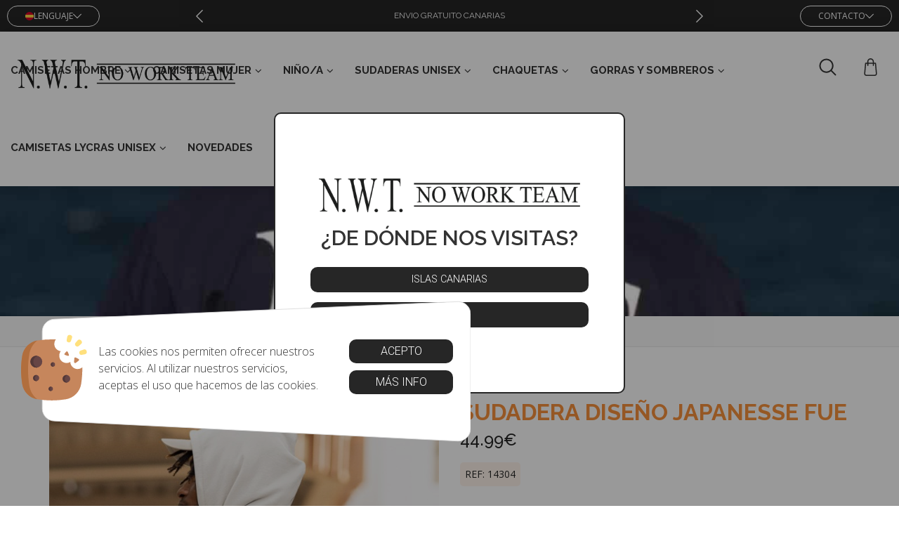

--- FILE ---
content_type: text/html; charset=UTF-8
request_url: https://noworkteam.es/productos/sudaderas-y-chaquetas-unisex/122-sudadera-diseno-japanesse-fue.html
body_size: 33182
content:
<!DOCTYPE html>
<html>

    <head>
        <meta charset="utf-8">
        <meta http-equiv="X-UA-Compatible" content="IE=edge">
        <meta name="viewport" content="width=device-width, initial-scale=1,  maximum-scale=1">
        <meta name="description" content="SUDADERA CON CAPUCHA

Sudadera con capucha de doble tejido, con cord&oacute;n ajustable,. Cubrecosturas en el cuello y bolsillo canguro. Punto canal&eacute; con elastano 1x1 en pu&ntilde;os y cintura.

(50% algod&oacute;n / 50% poli&eacute;ster, felpa perchada, 280 g/m&sup2;



&nbsp;


 - Nuestros diseños están inspirados en vivir una vida en libertad, en la búsqueda de la ola perfecta y en sentir el viento y el calor del sol en nuestros cuerpos. Desde 1986 compartimos esta pasión surfera a través de colecciones únicas.">
        <meta name="keywords" content="ropa surfera,ropa fuerteventura">
        <meta name="author" content="Web Las Palmas">
        <meta name="format-detection" content="telephone=no">
        <meta name="theme-color" content="">
        
			<meta property="og:image" content="http://noworkteam.es/cmsAdmin/uploads/o_1gpab3ao4c731qkpobv79q6e9i.jpg" />
			<meta name="twitter:card" content="summary">
			<meta name="og:url" content="http://noworkteam.es/productos/sudaderas-y-chaquetas-unisex/122-sudadera-diseno-japanesse-fue.html" />
			<meta name="og:title" content="SUDADERA DISEÑO JAPANESSE FUE" />
			<meta name="og:description" content="SUDADERA CON CAPUCHA

Sudadera con capucha de doble tejido, con cord&oacute;n ajustable,. Cubrecosturas en el cuello y bolsillo canguro. Punto canal&eacute; con elastano 1x1 en pu&ntilde;os y cintura.

(50% algod&oacute;n / 50% poli&eacute;ster, felpa perchada, 280 g/m&sup2;



&nbsp;


" />
		
        <title>SUDADERA DISEÑO JAPANESSE FUE - No Work Team</title>
        <!-- estilo bootstrap -->
        <link href="/template/estandar/css/bootstrap.min.css" rel="stylesheet">

        <!-- bxslider -->
        <link rel="stylesheet" href="/template/estandar/css/jquery.bxslider.css" type="text/css" media="screen" />

        <!-- swipebox -->
        <link rel="stylesheet" href="/template/estandar/css/swipebox.min.css" type="text/css" media="screen" />

        <!-- unite gallery -->
        <link rel='stylesheet' href='/template/estandar/unitegallery/css/unite-gallery.css' type='text/css' /> 
        <link rel="stylesheet" href="/template/estandar/css/bootstrap-select.css">
        <!-- rrssb -->
        <link rel="stylesheet" href="/template/estandar/css/rrssb.css" />

        <!-- iconos awesome -->
        <link rel="stylesheet" href="https://maxcdn.bootstrapcdn.com/font-awesome/4.7.0/css/font-awesome.min.css">


        <!-- WOW Animate -->
        <link rel="stylesheet" href="/template/estandar/css/animate.css">
        <link rel="stylesheet" href="/template/estandar/css/splide.min.css">
        <!-- estilo css -->
        <link rel="stylesheet" href="/template/estandar/style.css?v=2023" type="text/css" media="screen" />

        <!-- FONTS -->
        <!-- font-family: 'Open Sans', sans-serif; -->
        <link href="https://fonts.googleapis.com/css2?family=Open+Sans:wght@300;400;500;600;700&display=swap" rel="stylesheet" />
        <!-- font-family: 'Raleway', sans-serif; -->
        <link href="https://fonts.googleapis.com/css2?family=Raleway:wght@400;500;600;700;800;900&display=swap" rel="stylesheet">
        <!-- font-family: 'Shrikhand', cursive; -->
        <link href="https://fonts.googleapis.com/css2?family=Shrikhand&display=swap" rel="stylesheet">


        <!-- JS INICIALES -->

        <script src="https://ajax.googleapis.com/ajax/libs/jquery/1.11.3/jquery.min.js"></script>
        <script src="/template/estandar/js/sweetalert2.all.js"></script><!-- v9.4 -->

        <!-- favicon -->
        <link rel="shortcut icon" href="icons/favicon.ico" type="image/x-icon">   <!-- prueba favicon -->
        <link rel="shortcut icon" href="/template/estandar/icons/favicon.ico" type="image/x-icon">
        <link rel="apple-touch-icon" href="/template/estandar/icons/apple-touch-icon.png">
        <link rel="apple-touch-icon" sizes="57x57" href="/template/estandar/icons/apple-touch-icon-57x57.png">
        <link rel="apple-touch-icon" sizes="72x72" href="/template/estandar/icons/apple-touch-icon-72x72.png">
        <link rel="apple-touch-icon" sizes="76x76" href="/template/estandar/icons/apple-touch-icon-76x76.png">
        <link rel="apple-touch-icon" sizes="114x114" href="/template/estandar/icons/apple-touch-icon-114x114.png">
        <link rel="apple-touch-icon" sizes="120x120" href="/template/estandar/icons/apple-touch-icon-120x120.png">
        <link rel="apple-touch-icon" sizes="144x144" href="/template/estandar/icons/apple-touch-icon-144x144.png">
        <link rel="apple-touch-icon" sizes="152x152" href="/template/estandar/icons/apple-touch-icon-152x152.png">

        <!--font-family: 'Roboto Condensed', sans-serif;-->
        <link rel="preconnect" href="https://fonts.gstatic.com">
        <link href="https://fonts.googleapis.com/css2?family=Roboto+Condensed:ital,wght@0,300;0,400;0,700;1,300;1,400;1,700&display=swap" rel="stylesheet">

        <!--font-family: 'Oswald', sans-serif;-->
        <link rel="preconnect" href="https://fonts.gstatic.com">
        <link href="https://fonts.googleapis.com/css2?family=Oswald:wght@500&display=swap" rel="stylesheet">

        <!--font-family: 'Roboto', sans-serif;-->
        <link rel="preconnect" href="https://fonts.gstatic.com">
        <link href="https://fonts.googleapis.com/css2?family=Roboto:wght@300&display=swap" rel="stylesheet">


        <div class="ventana_cookie">
    <img class="fondo" src="/template/estandar/modulos/cookies_202005.svg">
    <img class="icono" src="/template/estandar/modulos/cookie_202005.svg">
    <div class="contenido">
        <div class="row">

            <div class="col-sm-8">
                <p>Las cookies nos permiten ofrecer nuestros servicios. Al utilizar nuestros servicios, aceptas el uso que hacemos de las cookies.</p>
            </div>
            <div class="col-sm-4">
                <div>
                    <button class="btn btn-corporativo hover-effect aceptar_cookies">Acepto</button>
                    <button class="btn btn-corporativo hover-effect"  data-toggle="modal" data-target="#modal-cookies">Más info</button>
                </div>
            </div>
        </div>
    </div>
</div>

<style>
    .ventana_cookie{ 
        position: fixed; bottom: 90px; left: 30px; z-index: 20000; width: 670px; height: 202px;
        -webkit-transition: all 500ms linear;
        -moz-transition: all 500ms linear;
        -ms-transition: all 500ms linear;
        -o-transition: all 500ms linear;
        transition: all 500ms linear;
        opacity: 0;
        visibility: hidden;
    }
    .ventana_cookie img.fondo{ 
        position: absolute;
        top: 0px;
        left: 0px;
        width: calc(100% - 30px);
    }
    .ventana_cookie img.icono{ 
        display: none;
    }
    .ventana_cookie p {margin: 10px 0px}
    .ventana_cookie .btn {margin: 5px 0px; width: 100%;}
    .ventana_cookie .contenido{ 
        height: 100%;
        position: absolute;
        top: 0px;
        left: 0px;
        padding: 50px 55px 50px 110px;
        width: 100%;
        text-align: left;
    }

    @media (max-width: 768px){ /* móviles */
        .ventana_cookie {
            width: calc(100% - 30px);
            left: 15px;
            height: auto;
        }
        .ventana_cookie img.fondo{ 
            display: none;
        }
        .ventana_cookie img.icono {
            display: block;
            height: 60px;
            margin: 0 auto;
            position: absolute;
            z-index: 1;
            bottom: calc(100% - 25px );
            width: 100%;
        }
        .ventana_cookie .contenido{background-color: #fff; padding: 20px; border-radius: 5px; position: relative}
    }

</style>

<script>

    var info_title = "¿Qué son las cookies?";

    var info = '<p id="mas_info">Una cookie es un fichero que se descarga en su ordenador al acceder a determinadas páginas web. Las cookies permiten a una página web, entre otras cosas, almacenar y recuperar información sobre los hábitos de navegación de un usuario o de su equipo y, dependiendo de la información que contengan y de la forma en que utilice su equipo, pueden utilizarse para reconocer al usuario.</p>' 
    + 
        '<p id="mas_pdf">Para m&aacute;s informaci&oacute;n : <a href="/descargas/Guia_Cookies.pdf" target="new">DESCARGAR NORMATIVA OFICIAL EN PDF</a></p>';

    var modal = '<div class="modal fade" id="modal-cookies" tabindex="-1" role="dialog" aria-labelledby="myModalLabel">' +
        '<div class="modal-dialog" role="document">' +
        '<div class="modal-content">' +
        '<div class="modal-header">' +
        '<button type="button" class="close" data-dismiss="modal" aria-label="Close"><span aria-hidden="true">&times;</span></button>' +
        '<h4 class="modal-title" id="myModalLabel">'+ info_title +'</h4>' +
        '</div>' +
        '<div class="modal-body">' +
        info +
        '</div>' +
        '<div class="modal-footer">' +
        '<button type="button" class="btn btn-default" data-dismiss="modal">Cerrar</button>' +
        '</div>' +
        '</div>' +
        '</div>' +
        '</div>';

    $(document).ready(function(){
        if (!localStorage.getItem("cookies_aceptadas")){

            $("html body").append(modal);
            $('.ventana_cookie').css("visibility", "visible");
            $('.ventana_cookie').css("opacity", "1");

            $("#mas_pdf").css({"padding": "0px 10px","text-align": "center"});
            $("#mas_pdf a").css({"color": "#000", "text-decoration": "none", "font-weight": "bolder"});

        }

        $(".aceptar_cookies").click(function(){

            localStorage.setItem("cookies_aceptadas", true);
            $('.ventana_cookie').css("visibility", "hidden");
            $('.ventana_cookie').css("opacity", "0");
        });

    });





</script>
    </head>

    <body>
        
<div id="buscador">
    <div class="full-width relative">

        <div class="control">
            <div class="btn-material"></div>
        </div>

        <i class="fa fa-times icon-close material-icons" aria-hidden="true"></i>

        <div class='search-input'>
            <form action="/productos.html">
                <i class="fa fa-search" aria-hidden="true"></i>
                <input class='input-search' name="palabra" placeholder='Buscar productos' type='text'>
            </form>
        </div>

    </div>
</div>


<script>
$(document).on('click', '.menu-buscador' , function(){
    
    console.log('click buscador');
    $('#buscador').addClass('search-active');
    $('.input-search').focus();
});

$('.icon-close').click( function(){
    $('#buscador').removeClass('search-active');
});
</script>        <div class="zona-seleccion">
    <div>
        <div class="zona-seleccion-logo"><img src="/cmsAdmin/uploads/o_1guubnc1cjqlgb11op0o6ho79a.png" /></div>
        <h3 class="h3 zona-seleccion-titulo">¿De dónde nos visitas?</h3>
        <div class="zona-seleccion-botones">
            <a href="/canarias.html"><button class="zona-seleccion-boton btn-corporativo">Islas Canarias</button></a>
            <a href="/fuera-canarias.html"><button class="zona-seleccion-boton btn-corporativo">Otros</button></a>
        </div>
    </div>
</div>        <header class="fijar barra_ampliada">


            <nav class="navbar-fixed-top">
                <div class="superior relative animation visible-lg">
                    <div class="splide center-block" id="superior">
                        <div class="splide__arrows flechas_superiores">
                            <button class="splide__arrow splide__arrow--prev">
                                <img src="/template/estandar/images/proximo.svg" alt="">
                            </button>
                            <button class="splide__arrow splide__arrow--next">
                                <img src="/template/estandar/images/proximo.svg" alt="">
                            </button>
                        </div>

                        <div class="splide__track">
                            <ul class="splide__list">
                                                                <li class="splide__slide text-uppercase"><a href="#enlace_al_lugar">ENVIO GRATUITO  CANARIAS </a></li>
                                                                <li class="splide__slide text-uppercase"><a href="#enlace_al_lugar">ENVIOS PENINSULA 10 EUROS</a></li>
                                                            </ul>
                        </div>
                    </div>
                    <div class="contact-button idioma absolute animation dropdown">
                        <button id="dLabelidioma" class="centrado text-uppercase" type="button" data-toggle="dropdown" aria-haspopup="true" aria-expanded="false">
                            <img id="banderin" src="/template/estandar/images/flags/es.svg"> Lenguaje
                            <span><img src="/template/estandar/images/drop-down-svgrepo-com_2.svg" class="flechita" alt=""></span>
                        </button>
                        <ul class="dropdown-menu absolute" aria-labelledby="dLabelidioma">
                            
<li>
    <a class="notranslate" href="#" onclick="doGTranslate('es|es');setBandera();return false;" title="Spanish" >
        <img class="flag" src="/template/estandar/images/flags/es.svg" alt=""> Español
    </a>
</li>
<li>
    <a class="notranslate" href="#" onclick="doGTranslate('es|en');setBandera();return false;" title="English" >
        <img class="flag" src="/template/estandar/images/flags/en.svg" alt=""> English
    </a>
</li>
<li>
    <a class="notranslate" href="#" onclick="doGTranslate('es|de');setBandera();return false;" title="Deutsch" >
        <img class="flag" src="/template/estandar/images/flags/de.svg" alt=""> Deutsch
    </a>
</li>
<li>
    <a class="notranslate" href="#" onclick="doGTranslate('es|no');setBandera();return false;" title="Norsk" >
        <img class="flag" src="/template/estandar/images/flags/no.svg" alt=""> Norsk
    </a>
</li>



<style type="text/css">
    <!--
    #goog-gt-tt {display:none !important;}
    .goog-te-banner-frame {display:none !important;}
    .goog-te-menu-value:hover {text-decoration:none !important;}
    body {top:0 !important;}
    #google_translate_element2 {display:none!important;}
    -->
</style>

<div id="google_translate_element2"></div>


                        </ul>
                    </div>
                    <div class="contact-button absolute animation dropdown">
                        <button id="dLabel" class="centrado text-uppercase" type="button" data-toggle="dropdown" aria-haspopup="true" aria-expanded="false">
                            Contacto                            <span><img src="/template/estandar/images/drop-down-svgrepo-com_2.svg" class="flechita" alt=""></span>
                        </button>
                        <ul class="dropdown-menu absolute" aria-labelledby="dLabel">
                            <li>
                                <a href="tel:928 79 37 96" class="telefono centrado"><img src="/template/estandar/images/telefono-sonando.svg" alt="">928 79 37 96</a>
                            </li>
                            <li>
                                <a href="mailto:shop@noworkteam.es" class="correo centrado"><img src="/template/estandar/images/correo.svg" alt="">shop@noworkteam.es</a>
                            </li>
                            <li>
                                <a href="/contacto.html" class="ubicacion centrado text-uppercase"><img src="/template/estandar/images/ubicacion_2.svg" alt="">Ver nuestras tiendas</a>
                            </li>
                        </ul>
                    </div>
                </div>
                <div class="total-menu">
                    <div class="navbar-header">
                        <button type="button" class="navbar-toggle collapsed left-toggle">
                            <span class="sr-only">Toggle navigation</span>
                            <span class="icon-bar"></span>
                            <span class="icon-bar"></span>
                            <span class="icon-bar"></span>
                        </button>
                        <button type="button" class="navbar-toggle boton-cesta collapsed centrado hidden-lg">
                            <img src="/template/estandar/images/bolsa_2.svg">
                        </button>
                        <a class="navbar-brand absolute animation" href="/">
                            <img class="animation" src="/cmsAdmin/uploads/o_1guubnc1cjqlgb11op0o6ho79a.png" alt="logo">
                        </a>
                    </div>
                    <div class="collapse navbar-collapse" id="bs-example-navbar-collapse-1">
                        <div class="actions_btn animation">
                            <a href="#" id="search-button" class="centrado menu-buscador">
                                <span><img src="/template/estandar/images/buscar.svg"></span>
                            </a>
                            <a href="#" class="centrado boton-cesta cesta">
                                <span><img src="/template/estandar/images/bolsa_2.svg"></span>
                            </a>
                        </div>
                        <ul class="nav navbar-nav navbar-right center-block animation">
                            <li data-num="c-66" class="dropdown">
        <a href="/productos/camisetas-hombre.html" class="hover-effect centrado text-uppercase" data-toggle="dropdown" role="button" aria-expanded="true">CAMISETAS HOMBRE<i class="fa fa-angle-down " aria-hidden="true"></i></a>
    <ul class="dropdown-menu multi-level" role="menu" aria-labelledby="dropdownMenu">
        <li data-num="c-97" class="dropaco normal ">
        <a href="/productos/camisetas-hombre/sin-isla.html" class="text-uppercase text-center">SIN ISLA</a>
    </li><li data-num="c-98" class="dropaco normal ">
        <a href="/productos/camisetas-hombre/con-fuerteventura.html" class="text-uppercase text-center">CON FUERTEVENTURA</a>
    </li>    </ul>
    </li><li data-num="c-67" class="dropdown">
        <a href="/productos/camisetas-mujer.html" class="hover-effect centrado text-uppercase" data-toggle="dropdown" role="button" aria-expanded="true">CAMISETAS MUJER<i class="fa fa-angle-down " aria-hidden="true"></i></a>
    <ul class="dropdown-menu multi-level" role="menu" aria-labelledby="dropdownMenu">
        <li data-num="c-109" class="dropaco normal ">
        <a href="/productos/camisetas-mujer/sin-isla.html" class="text-uppercase text-center">SIN ISLA</a>
    </li><li data-num="c-110" class="dropaco normal ">
        <a href="/productos/camisetas-mujer/con-fuerteventura.html" class="text-uppercase text-center">CON FUERTEVENTURA</a>
    </li>    </ul>
    </li><li data-num="c-120" class="dropdown">
        <a href="/productos/ninoa.html" class="hover-effect centrado text-uppercase" data-toggle="dropdown" role="button" aria-expanded="true">NIÑO/A<i class="fa fa-angle-down " aria-hidden="true"></i></a>
    <ul class="dropdown-menu multi-level" role="menu" aria-labelledby="dropdownMenu">
        <li data-num="c-121" class="dropaco normal ">
        <a href="/productos/ninoa/con-fuerteventura.html" class="text-uppercase text-center">CON FUERTEVENTURA</a>
    </li>    </ul>
    </li><li data-num="c-137" class="dropdown">
        <a href="/productos/sudaderas-unisex.html" class="hover-effect centrado text-uppercase" data-toggle="dropdown" role="button" aria-expanded="true">SUDADERAS UNISEX<i class="fa fa-angle-down " aria-hidden="true"></i></a>
    <ul class="dropdown-menu multi-level" role="menu" aria-labelledby="dropdownMenu">
        <li data-num="c-138" class="dropaco normal ">
        <a href="/productos/sudaderas-unisex/sin-isla.html" class="text-uppercase text-center">Sin isla</a>
    </li><li data-num="c-139" class="dropaco normal ">
        <a href="/productos/sudaderas-unisex/con-fuerteventura.html" class="text-uppercase text-center">CON Fuerteventura</a>
    </li>    </ul>
    </li><li data-num="c-146" class="dropdown">
        <a href="/productos/chaquetas.html" class="hover-effect centrado text-uppercase" data-toggle="dropdown" role="button" aria-expanded="true">CHAQUETAS<i class="fa fa-angle-down " aria-hidden="true"></i></a>
    <ul class="dropdown-menu multi-level" role="menu" aria-labelledby="dropdownMenu">
        <li data-num="c-147" class="dropaco normal ">
        <a href="/productos/chaquetas/chaqueta.html" class="text-uppercase text-center">Chaqueta</a>
    </li>    </ul>
    </li><li data-num="c-80" class="dropdown">
        <a href="/productos/gorras-y-sombreros.html" class="hover-effect centrado text-uppercase" data-toggle="dropdown" role="button" aria-expanded="true">Gorras y sombreros<i class="fa fa-angle-down " aria-hidden="true"></i></a>
    <ul class="dropdown-menu multi-level" role="menu" aria-labelledby="dropdownMenu">
        <li data-num="c-81" class="dropaco normal ">
        <a href="/productos/gorras-y-sombreros/gorras-adulto.html" class="text-uppercase text-center">Gorras adulto</a>
    </li><li data-num="c-82" class="dropaco normal ">
        <a href="/productos/gorras-y-sombreros/sombreros-adulto.html" class="text-uppercase text-center">Sombreros adulto</a>
    </li>    </ul>
    </li><li data-num="c-150" class="dropdown">
        <a href="/productos/camisetas-lycras-unisex.html" class="hover-effect centrado text-uppercase" data-toggle="dropdown" role="button" aria-expanded="true">CAMISETAS LYCRAS UNISEX<i class="fa fa-angle-down " aria-hidden="true"></i></a>
    <ul class="dropdown-menu multi-level" role="menu" aria-labelledby="dropdownMenu">
        <li data-num="c-151" class="dropaco normal ">
        <a href="/productos/camisetas-lycras-unisex/manga-corta.html" class="text-uppercase text-center">Manga corta</a>
    </li><li data-num="c-152" class="dropaco normal ">
        <a href="/productos/camisetas-lycras-unisex/manga-larga.html" class="text-uppercase text-center">Manga larga</a>
    </li>    </ul>
    </li><li data-num="320" class="dropaco normal ">
        <a href="/novedades.html" class="hover-effect centrado text-uppercase">Novedades</a>
    </li>                        </ul>
                    </div>
                </div>

            </nav>

                        <!--
<div id="idiomasside" class="hidden-xs hidden-sm">

<li>
    <a class="notranslate" href="#" onclick="doGTranslate('es|es');setBandera();return false;" title="Spanish" >
        <img class="flag" src="/template/estandar/images/flags/es.svg" alt=""> Español
    </a>
</li>
<li>
    <a class="notranslate" href="#" onclick="doGTranslate('es|en');setBandera();return false;" title="English" >
        <img class="flag" src="/template/estandar/images/flags/en.svg" alt=""> English
    </a>
</li>
<li>
    <a class="notranslate" href="#" onclick="doGTranslate('es|de');setBandera();return false;" title="Deutsch" >
        <img class="flag" src="/template/estandar/images/flags/de.svg" alt=""> Deutsch
    </a>
</li>
<li>
    <a class="notranslate" href="#" onclick="doGTranslate('es|no');setBandera();return false;" title="Norsk" >
        <img class="flag" src="/template/estandar/images/flags/no.svg" alt=""> Norsk
    </a>
</li>



<style type="text/css">
    <!--
    #goog-gt-tt {display:none !important;}
    .goog-te-banner-frame {display:none !important;}
    .goog-te-menu-value:hover {text-decoration:none !important;}
    body {top:0 !important;}
    #google_translate_element2 {display:none!important;}
    -->
</style>

<div id="google_translate_element2"></div>

</div> 
-->
                    </header>
<div class="hidden-xs">
    
<section class="banner-interiores relative">
   <div class="separa-50"></div>
   <div class="separa-50 visible-lg"></div>
   <div class="separa-30 visible-lg"></div>
    <div class="banner_interior" style="background-image:url('/cmsAdmin/uploads/o_1hs184fmu16k71gd81du81e71uvoa.jpg');"></div>
    <div class="degradado"></div>
    <div class="linea_blanca"></div>
    </section>


</div>
<div class="separa-50 visible-xs"></div>

<section class="interiores producto-detalle productoUnicoAa">
    <ol class="filtros centrarflitros hidden-xs">
        <div class="container">
            <div class="breadcrumb">
                <li class=""><a href="/productos.html">productos</a></li>
                <li  class=""><a href="/productos/sudaderas-unisex.html">sudaderas unisex</a></li>
                <li class="active hidden-xs">SUDADERA DISEÑO JAPANESSE FUE</li>
            </div>
        </div>
    </ol>

    <div class="separa-50"></div>

    <div class="container">
        <div class="row">
            <div class="img-side col-md-6">
                <div class="hidden-md hidden-lg">
                    <div class="antetitulo">
                        CON Fuerteventura                    </div>
                    <div class="titulo">
                        SUDADERA DISEÑO JAPANESSE FUE                    </div>
                                        <div class="precios">
                        <span class="precio">44.99&euro;</span>
                    </div>
                                        <div class="etiqueta text-uppercase">
                        Ref: 14304                    </div>
                </div>
                <div class="fotos_caja">
                    <div class="big-img foto_principal">
                        <a class="swipebox" href="/cmsAdmin/uploads/o_1gpab3ao4c731qkpobv79q6e9i.jpg">
                            <img class="img-rounded foto_producto" src="/cmsAdmin/uploads/o_1gpab3ao4c731qkpobv79q6e9i.jpg" alt="">
                            <div class="lupa wrapper-flex">
                                <i class="fa fa-search-plus" aria-hidden="true"></i>
                            </div>
                        </a>
                    </div>
                                                                                <div class="big-img foto_secundaria">
                        <a class="swipebox" href="/cmsAdmin/uploads/o_1hslgjkc71f1to7s5kj1agu1nkpa.jpg">
                            <img class="img-rounded foto_producto_trasera" src="/cmsAdmin/uploads/o_1hslgjkc71f1to7s5kj1agu1nkpa.jpg" alt="">
                            <div class="lupa wrapper-flex">
                                <i class="fa fa-search-plus" aria-hidden="true"></i>
                            </div>
                        </a>
                    </div>
                                                            <div class="big-img foto_secundaria">
                        <a class="swipebox" href="/cmsAdmin/uploads/o_1i2bon7ia1tnh1jegu3718utfbga.png">
                            <img class="img-rounded foto_producto_trasera" src="/cmsAdmin/uploads/o_1i2bon7ia1tnh1jegu3718utfbga.png" alt="">
                            <div class="lupa wrapper-flex">
                                <i class="fa fa-search-plus" aria-hidden="true"></i>
                            </div>
                        </a>
                    </div>
                                    </div>
                            </div>
            <div class="text-side col-md-6 stickyy">
                <div class="hidden-xs hidden-sm">
                    <div class="antetitulo">
                        CON Fuerteventura                    </div>
                    <div class="titulo">
                        SUDADERA DISEÑO JAPANESSE FUE                    </div>
                                        <div class="precios">
                        <span class="precio">44.99&euro;</span>
                    </div>
                                        <div class="etiqueta text-uppercase">
                        Ref: 14304                    </div>
                </div>
                <div class="parrafo">
                    <div class='textaco'><p>SUDADERA CON CAPUCHA</p>

<p>Sudadera con capucha de doble tejido, con cord&oacute;n ajustable,. Cubrecosturas en el cuello y bolsillo canguro. Punto canal&eacute; con elastano 1x1 en pu&ntilde;os y cintura.</p>

<p>(50% algod&oacute;n / 50% poli&eacute;ster, felpa perchada, 280 g/m&sup2;</p>

<p><img alt="" height="304" src="/cmsAdmin/uploads/wysiwyg/files/tallaje%20sudadera%20adulto(7).png" width="1084" /></p>

<p>&nbsp;</p>

<p><img alt="" height="268" src="/cmsAdmin/uploads/wysiwyg/files/suda(5).jpg" width="308" /></p>
</div>                </div>
                                <div id="opciones-producto" class="opciones">
                    <div class="subtitulo text-uppercase ">
        Talla    </div>
    <div class="talla-botones ">
                <a class="btn btn-default active" role="button" onclick="selecciona_opcion(this);" data-campobd="talla" data-valor="10" data-titulo="Talla" data-nombre="S">S</a>
                <a class="btn btn-default " role="button" onclick="selecciona_opcion(this);" data-campobd="talla" data-valor="12" data-titulo="Talla" data-nombre="XXL">XXL</a>
                <a class="btn btn-default " role="button" onclick="selecciona_opcion(this);" data-campobd="talla" data-valor="6" data-titulo="Talla" data-nombre="XL">XL</a>
                <a class="btn btn-default " role="button" onclick="selecciona_opcion(this);" data-campobd="talla" data-valor="8" data-titulo="Talla" data-nombre="L">L</a>
                <a class="btn btn-default " role="button" onclick="selecciona_opcion(this);" data-campobd="talla" data-valor="9" data-titulo="Talla" data-nombre="M">M</a>
            </div>
                        <div class="subtitulo text-uppercase hidden">
        Color    </div>
    <div class="color-botones hidden">
                <div role="button" class="color-button active" style="height: 40px;" onclick="selecciona_opcion(this);" data-campobd="color" data-valor="4" data-titulo="Color" data-nombre="Blanco">
                        <div style="background-image: url('/cmsAdmin/uploads/o_1gpab3ao4c731qkpobv79q6e9i.jpg')"></div>
                    </div>
            </div>
                
        <input type="hidden" id="id_producto" class="notranslate" value="122">
    <input type="hidden" id="opciones_producto" class="notranslate" value="<strong>Talla</strong>: S <strong>Color</strong>: Blanco ">
    <input type="hidden" id="name_producto" class="notranslate" value="SUDADERA DISEÑO JAPANESSE FUE">
    <input type="hidden" id="stock_producto" class="notranslate" value="10">
    <input type="hidden" id="imagen_producto" class="notranslate" value="/cmsAdmin/uploads/o_1gpab3ao4c731qkpobv79q6e9i.jpg">
    <input type="hidden" id="precio_final" class="notranslate" value="44.99">


    <script>
        var opciones_elegidas = {};

        function selecciona_opcion(objeto){
            $('#cantidad').val(1);

            $(objeto).parent().find(".active").removeClass("active");
            $(objeto).addClass("active");

            $("#opciones-producto .active").each((key, option) => {
                option = $(option);

                opciones_elegidas[option.attr("data-campobd")] = {titulo: option.attr("data-titulo"), nombre: option.attr("data-nombre"), valor: option.attr("data-valor")};
            });

            reubica_id_producto();
        }

        var ajaxito = 0;
        function reubica_id_producto(){



            var anadido_nombre = "";
            var conta = 0;

            let opciones_enviar = {};

            Object.keys(opciones_elegidas).forEach((key) => {
                anadido_nombre+="<strong>" + opciones_elegidas[key]["titulo"] + "</strong>" + ": " + opciones_elegidas[key]["nombre"] + " ";

                opciones_enviar[key] = opciones_elegidas[key]["valor"];
            });

            $(".sin_stock").hide();
            $(".avisemos").hide();
            $(".anade").hide();
            $(".buscando").show();

        
            $.ajax({
                type:"post",
                url:'/productos/sudaderas-y-chaquetas-unisex/122-sudadera-diseno-japanesse-fue.html',
                data:{dame_hijos_de_producto:122,opciones:opciones_enviar},
                success:function(data){

                    if (data!="" && data[data.length-1]["num"]){
                        if (data[data.length-1]["num"]){
                            if( Number(data[data.length-1]["stock"]) <= 0 ){

                                $("#id_producto").val("0");

                                $("#name_producto").val("");

                                $(".buscando").hide();
                                $(".anade").hide();

                                $(".avisemos").show();
                                $(".sin_stock").show();

                            }else{
                                $(".buscando").hide();
                                $(".sin_stock").hide();
                                $(".anade").show();

                            }

                            $("#id_producto").val(data[data.length-1]["num"]);
                            $("#producto_num_actual").val(data[data.length-1]["num"]);
                            $("#stock_producto").val(data[data.length-1]["stock"]);
                            $("#descripcion_corta_div").html(data[data.length-1]["descripcion"]);
                            $("#name_producto").val(data[data.length-1]["name"]);
                            $("#opciones_producto").val(anadido_nombre);
                            console.log("opciones", anadido_nombre );

                            $("#name_producto").html(data[data.length-1]["name"]);
                            $("#name_producto_movil").html(data[data.length-1]["name"]);
                            $(".eshop .column-producto").remove();
                            var fotos = data[data.length-1]["otras_fotos"];
                            $("#galeria *").remove();

                            if(typeof data[data.length-1]["foto"][0] !== "undefined") {
                                cambiar_img_principal(data[data.length-1]["foto"][0]['urlPath'],data[data.length-1]["foto"][1]['urlPath']);
                            }

                            if (data[data.length-1]['precio_anterior']!=""){
                                precio_final=parseFloat(data[data.length-1]['precio']).toFixed(2);
                                precio_anterior=parseFloat(data[data.length-1]['precio_anterior']).toFixed(2);

                                $('.precios .precio').html(precio_final +'€');
                                $('.precios .tachado').html(precio_anterior +'€');

                                $("#precio_final").val(precio_final);
                            }
                            else{
                                precio_final=parseFloat(data[data.length-1]['precio']).toFixed(2);

                                $('.precios .precio').html(precio_final +'€');
                                $('.precios .tachado').html("");

                                $("#precio_final").val(parseFloat(precio_final));

                            }
                        }else{
                            $("#id_producto").val("0");
                            $("#name_producto").val("");
                            if(--ajaxito == 0) {
                                $(".buscando").hide();
                                $(".sin_stock").show();

                                $(".avisemos").show();
                            }
                        }
                    } else{
                        console.log('no existe ese producto');

                        $(".buscando").hide();
                        $(".sin_stock").show();

                    }
                },
                error:function(data){
                    reubica_id_producto();
                },
                timeout: 3000
            });
        }

        //const actualizarCesta = setTimeout(reubica_id_producto, 0);
        //reubica_id_producto();
        
        //selecciona_opcion($('.talla-botones .active'));

        function cambiar_img_principal(nueva_url,nueva_url_2){

            if (nueva_url_2 == null){
                nueva_url = nueva_url_2;
            }

            $('.foto_producto').attr("src", nueva_url); 
            $('.foto_producto_trasera').attr("src", nueva_url_2); 
            $('.imagen_principal').css("background-image", "url("+nueva_url+")"); 

            var url = $(".foto_producto").attr("src");
            var url_2 = $(".foto_producto_trasera").attr("src");

            $('#imagen_producto').val(url);

            $(".foto_producto").parent().attr("href", url);
            $(".foto_producto_trasera").parent().attr("href", url_2);
            $(".foto_producto").attr("imagen", nueva_url);
            $(".foto_producto_trasera").attr("imagen", nueva_url_2);
        }
    </script>
</div>                                <div class="botones-container">
                    <div class="contador">
                        <input type="number" value="1" min="1" name="cantidad" id="cantidad">

                        <button class="centrado" onclick="changeQuantity('restar')">-</button>
                        <button class="centrado" onclick="changeQuantity('sumar')">+</button>
                    </div>
                    <a role="button" class="al_carrito centrado text-uppercase anade"  >
                        <span><img src="/template/estandar/images/carrito_3.svg" alt=""></span>
                        Añadir a la cesta                    </a>
                    <a role="button" class="al_carrito centrado text-uppercase sin_stock" style="display:none;">
                        Sin unidades                    </a>
                    <a role="button" class="al_carrito centrado text-uppercase buscando" style="display:none;">
                        Obteniendo producto                    </a>
                </div>
                <div class="botones-container">

                    <a role="button" class="al_carrito centrado avisemos" style="display:none;" data-toggle="modal" data-target="#modal_stock">
                        ¿Quieres que te avisemos cuando haya disponibilidad?                    </a>
                </div>
            </div>
            <div class="clearfix"></div>
        </div>
    </div>

    <div id="modal_stock" class="modal fade" role="dialog">
        <div class="modal-dialog">

            <!-- Modal content-->
            <div class="modal-content">
                <div class="modal-header">
                    <button type="button" class="close" data-dismiss="modal">&times;</button>
                    <h4 class="modal-title">¿Quieres que te avisemos cuando haya stock?</h4>
                </div>
                <div class="modal-body">
                    <p>Rellena el formulario con los datos necesarios para que nosotros podamos avisarte desde que hayan existencias del producto que deseas.</p>

                    <div class="clearfix"></div>
                    <div class="separa-10"></div>
                    <form name="" action="" method="post">
                        <input type="text" name="elbot" value="" class="ocultorobots">
                        <input type="hidden" name="action" value="aviso">
                        <input type="hidden" name="id_producto" id="producto_num_actual" value="122">
                        <div class="col-md-6">
                            <label for="nombre">Nombre:</label>
                            <input type="text" name="nombre" value="" size="40" class="form-control" required>
                        </div>
                        <div class="col-md-6">
                            <label for="apellidos">Apellidos:</label>
                            <input type="text" name="apellidos" value="" size="40" class="form-control" required>
                        </div>
                        <div class="col-md-12">
                            <label for="correo">Correo:</label>
                            <input type="email" name="correo" value="" size="40" class="form-control" required>
                        </div>

                        <div class="col-sm-12 contacto-terminos" style="text-align:center;margin-top:20px;">
                            <center style="margin-bottom:5px;margin-top:5px;font-size:13px"><input type="checkbox" onclick="$(this).parent().parent().find('.enviar').toggle();">&nbsp;Acepto el <a class="enlace-otros" href="/otros-contenidos/aviso-legal.html" ><span>Aviso Legal</span></a> y la <a class="enlace-otros" href="/otros-contenidos/politica-de-privacidad.html"><span>Política de Privacidad</span></a></center>
                            <div class="clearfix"></div>
                            <div class="separa-10"></div>
                            <input type="button" class="btn btn-lg btn-corporativo disabled enviar" value="Crear aviso" onclick="swal('Lo sentimos', 'Debe aceptar las condiciones para poder continuar', 'warning')">
                            <input type="submit" class="btn btn-lg btn-corporativo btn-comentar enviar" name="enviar" value="Crear aviso" style="display:none;">

                        </div>
                    </form>
                    <div class="clearfix"></div>
                </div>
            </div>

        </div>
    </div>

    <div class="container">
        <div class="clearfix"></div>
        <section class="coleccion otros_productos hidden-xs">
            <div class="separa-50"></div>
            <h2 class="hidden-xs hidden-sm">También te puede interesar</h2>
            <h3 class="hidden-md hidden-lg">También te puede interesar</h3>
            <div class="separa-20"></div>
            <div class="productos productos-list row" id="productos">
                                <div class="col-xs-6 col-sm-6 col-md-4 col-lg-4">
                    
<a href="/productos/sudaderas-unisex/1589-sudadera-diseno-formula-1-fue.html" class="producto thumbnail">
    <div class="img-container relative">
        <img class="producto-img full animation"  loading="lazy" src="/cmsAdmin/uploads/o_1j7h19e0n1cqbln4ttrj0o13bcb.jpg">
        <img class="producto-img producto-img--oculto full animation" loading="lazy" src="/cmsAdmin/uploads/o_1j7h19e0n6kg1vs6dod3r91bbhc.jpg">
    </div>
    <div class="caption">
        <div class="producto-nombre text-uppercase">SUDADERA DISEÑO FORMULA 1 FUE</div>
        <div class="producto-precio relative">
                49.99€
        </div>
    </div>
</a>                </div>
                                <div class="col-xs-6 col-sm-6 col-md-4 col-lg-4">
                    
<a href="/productos/sudaderas-unisex/133-sudadera-diseno-rombo-fue.html" class="producto thumbnail">
    <div class="img-container relative">
        <img class="producto-img full animation"  loading="lazy" src="/cmsAdmin/uploads/o_1i2bmsgvi9l41olnqudbdh1i4uh.png">
        <img class="producto-img producto-img--oculto full animation" loading="lazy" src="/cmsAdmin/uploads/o_1i2bmsgviavu1634168q8ke191ui.png">
    </div>
    <div class="caption">
        <div class="producto-nombre text-uppercase">SUDADERA DISEÑO ROMBO FUE</div>
        <div class="producto-precio relative">
                49.99€
        </div>
    </div>
</a>                </div>
                                <div class="col-xs-6 col-sm-6 col-md-4 col-lg-4">
                    
<a href="/productos/sudaderas-unisex/890-sudadera-diseno-palmeras-fue.html" class="producto thumbnail">
    <div class="img-container relative">
        <img class="producto-img full animation"  loading="lazy" src="/cmsAdmin/uploads/o_1i1rt2l391jko1g0f1vne1phgultb.png">
        <img class="producto-img producto-img--oculto full animation" loading="lazy" src="/cmsAdmin/uploads/o_1i1rt2l39rnk77berdhm91tm8c.png">
    </div>
    <div class="caption">
        <div class="producto-nombre text-uppercase">SUDADERA DISEÑO PALMERAS FUE</div>
        <div class="producto-precio relative">
                49.99€
        </div>
    </div>
</a>                </div>
                            </div>
        </section>


    </div>

    <div class="separa-50"></div>

</section>



<section class="marcas">
    <div class="container">
        <div class="marcas-container">
                        <a class="marca" href="#proexca_enlace"><img src="/cmsAdmin/uploads/o_1gk8gg0jg1jum12na1bfiduk6a5a.png" alt=""></a>
                        <a class="marca" href=""><img src="/cmsAdmin/uploads/o_1gk8gg91v7073vu1p9kmpg1vq6c.png" alt=""></a>
                        <a class="marca" href=""><img src="/cmsAdmin/uploads/o_1gk8ggbo41jl8mps5k19fb6k1e.png" alt=""></a>
                        <a class="marca" href=""><img src="/cmsAdmin/uploads/o_1gk8ggeb918bb19lf27l1tu3nang.png" alt=""></a>
                        <a class="marca" href=""><img src="/cmsAdmin/uploads/o_1gk8gghlgkav1koi42h1gncc4ti.png" alt=""></a>
                    </div>
    </div>
</section>
<footer>
    <div class="info__content">
        <a href="/"><img class="footer__img" src="/cmsAdmin/uploads/o_1guubscljhavigo18fb4t91029a.png" alt=""></a>
        <div class="vl visible-md visible-lg"></div>
        <ul>
            <h3 class="text-uppercase">Contáctanos:</h3>
            <li class="grupo">
                <a href="mailto:shop@noworkteam.es" class="centrado"><span><img src="/template/estandar/images/correo.svg" alt=""></span>shop@noworkteam.es</a>
                <a href="tel:928 79 37 96" class="centrado"><span><img src="/template/estandar/images/telefono-sonando.svg" alt=""></span>928 79 37 96</a>
            </li>
        </ul>
        <div class="vl visible-md visible-lg"></div>
        <ul>
            <h3 class="text-uppercase">Síguenos en:</h3>
            <li class="grupo grupo2">
                                <a href="https://www.facebook.com/noworkteamshop/"><span><img src="/cmsAdmin/uploads/o_1gk8gv6kd1j0a11814s11tfsl4ga.svg" alt=""></span></a>
                                <a href="https://www.instagram.com/noworkteamofficial/"><span><img src="/cmsAdmin/uploads/o_1gk8gvrp14hm1sjparnm6k1ibua.svg" alt=""></span></a>
                            </li>
        </ul>
    </div>
    <div class="links">
        <a href='/sobre-nosotros.html'>Sobre Nosotros</a>&nbsp;|&nbsp;        <a href='/otros-contenidos/garantia-y-devoluciones.html'>Garantía y devoluciones</a>&nbsp;|&nbsp;<a href='/otros-contenidos/cookies.html'>Cookies</a>&nbsp;|&nbsp;<a href='/otros-contenidos/aviso-legal.html'>Aviso Legal</a>&nbsp;|&nbsp;<a href='/otros-contenidos/politica-de-privacidad.html'>Política de Privacidad</a>        <span>&nbsp;|&nbsp;</span>
        <a onclick="abrirSeleccionZona()" style="cursor: pointer;">Modificar localización</a>
    </div>
    <div class="footer-final text-center">
        <p>Copyright No Work Team 2023. Todos los derechos reservados.</p>
        <p>Web realizada por <a target="_blank" href="https://www.weblaspalmas.es">Web Las Palmas</a></p>
    </div>
</footer>
<div class="sidebar-wrapper left animation text-uppercase">
    <ul class="sidebar-nav list-unstyled">

        <li class="formulario_menu_desp">
            <form action="/productos.html">
                <div class="form-group">
                    <div class="input-group">

                        <input class="input-search form-control" name="palabra" placeholder="Buscar productos" type="text">
                        <span class="input-group-btn">
                            <button class="btn btn-corporativo" type="submit"><i class="fa fa-search" aria-hidden="true"></i></button>
                        </span>
                    </div>
                </div>
            </form>


        </li>

        <li data-num="c-66" class="dropdown">
        <a href="/productos/camisetas-hombre.html" class="" data-toggle="dropdown" role="button" aria-expanded="true">CAMISETAS HOMBRE<i class="fa fa-angle-down " aria-hidden="true"></i></a>
    <ul class="dropdown-menu multi-level" role="menu" aria-labelledby="dropdownMenu">
        <li data-num="c-97" class="dropaco normal ">
        <a href="/productos/camisetas-hombre/sin-isla.html" class="text-uppercase text-center">SIN ISLA</a>
    </li><li data-num="c-98" class="dropaco normal ">
        <a href="/productos/camisetas-hombre/con-fuerteventura.html" class="text-uppercase text-center">CON FUERTEVENTURA</a>
    </li>    </ul>
    </li><li data-num="c-67" class="dropdown">
        <a href="/productos/camisetas-mujer.html" class="" data-toggle="dropdown" role="button" aria-expanded="true">CAMISETAS MUJER<i class="fa fa-angle-down " aria-hidden="true"></i></a>
    <ul class="dropdown-menu multi-level" role="menu" aria-labelledby="dropdownMenu">
        <li data-num="c-109" class="dropaco normal ">
        <a href="/productos/camisetas-mujer/sin-isla.html" class="text-uppercase text-center">SIN ISLA</a>
    </li><li data-num="c-110" class="dropaco normal ">
        <a href="/productos/camisetas-mujer/con-fuerteventura.html" class="text-uppercase text-center">CON FUERTEVENTURA</a>
    </li>    </ul>
    </li><li data-num="c-120" class="dropdown">
        <a href="/productos/ninoa.html" class="" data-toggle="dropdown" role="button" aria-expanded="true">NIÑO/A<i class="fa fa-angle-down " aria-hidden="true"></i></a>
    <ul class="dropdown-menu multi-level" role="menu" aria-labelledby="dropdownMenu">
        <li data-num="c-121" class="dropaco normal ">
        <a href="/productos/ninoa/con-fuerteventura.html" class="text-uppercase text-center">CON FUERTEVENTURA</a>
    </li>    </ul>
    </li><li data-num="c-137" class="dropdown">
        <a href="/productos/sudaderas-unisex.html" class="" data-toggle="dropdown" role="button" aria-expanded="true">SUDADERAS UNISEX<i class="fa fa-angle-down " aria-hidden="true"></i></a>
    <ul class="dropdown-menu multi-level" role="menu" aria-labelledby="dropdownMenu">
        <li data-num="c-138" class="dropaco normal ">
        <a href="/productos/sudaderas-unisex/sin-isla.html" class="text-uppercase text-center">Sin isla</a>
    </li><li data-num="c-139" class="dropaco normal ">
        <a href="/productos/sudaderas-unisex/con-fuerteventura.html" class="text-uppercase text-center">CON Fuerteventura</a>
    </li>    </ul>
    </li><li data-num="c-146" class="dropdown">
        <a href="/productos/chaquetas.html" class="" data-toggle="dropdown" role="button" aria-expanded="true">CHAQUETAS<i class="fa fa-angle-down " aria-hidden="true"></i></a>
    <ul class="dropdown-menu multi-level" role="menu" aria-labelledby="dropdownMenu">
        <li data-num="c-147" class="dropaco normal ">
        <a href="/productos/chaquetas/chaqueta.html" class="text-uppercase text-center">Chaqueta</a>
    </li>    </ul>
    </li><li data-num="c-80" class="dropdown">
        <a href="/productos/gorras-y-sombreros.html" class="" data-toggle="dropdown" role="button" aria-expanded="true">Gorras y sombreros<i class="fa fa-angle-down " aria-hidden="true"></i></a>
    <ul class="dropdown-menu multi-level" role="menu" aria-labelledby="dropdownMenu">
        <li data-num="c-81" class="dropaco normal ">
        <a href="/productos/gorras-y-sombreros/gorras-adulto.html" class="text-uppercase text-center">Gorras adulto</a>
    </li><li data-num="c-82" class="dropaco normal ">
        <a href="/productos/gorras-y-sombreros/sombreros-adulto.html" class="text-uppercase text-center">Sombreros adulto</a>
    </li>    </ul>
    </li><li data-num="c-150" class="dropdown">
        <a href="/productos/camisetas-lycras-unisex.html" class="" data-toggle="dropdown" role="button" aria-expanded="true">CAMISETAS LYCRAS UNISEX<i class="fa fa-angle-down " aria-hidden="true"></i></a>
    <ul class="dropdown-menu multi-level" role="menu" aria-labelledby="dropdownMenu">
        <li data-num="c-151" class="dropaco normal ">
        <a href="/productos/camisetas-lycras-unisex/manga-corta.html" class="text-uppercase text-center">Manga corta</a>
    </li><li data-num="c-152" class="dropaco normal ">
        <a href="/productos/camisetas-lycras-unisex/manga-larga.html" class="text-uppercase text-center">Manga larga</a>
    </li>    </ul>
    </li><li data-num="320" class="dropaco normal ">
        <a href="/novedades.html" class="">Novedades</a>
    </li>
        <li><a class="text-uppercase" href="/contacto.html"><span><img src="/template/estandar/images/ubicacion_2.svg" alt=""></span>Ver nuestras tiendas</a></li>

        <li><a class="text-uppercase" href="tel:928 79 37 96"><span><img src="/template/estandar/images/telefono-sonando.svg" alt=""></span>Llamar ahora</a></li>

        <li class="idiomas_bandera">
            
<a href="#" onclick="doGTranslate('es|es');return false;" title="Spanish" >
    <img class="flag" src="/template/estandar/images/flags/es.svg" alt="">
</a>
<a href="#" onclick="doGTranslate('es|en');return false;" title="English" >
    <img class="flag" src="/template/estandar/images/flags/en.svg" alt="">
</a>
<a href="#" onclick="doGTranslate('es|de');return false;" title="Deutsch" >
    <img class="flag" src="/template/estandar/images/flags/de.svg" alt="">
</a>
<a href="#" onclick="doGTranslate('es|no');return false;" title="Norsk" >
    <img class="flag" src="/template/estandar/images/flags/no.svg" alt="">
</a>


<style type="text/css">
    <!--
    #goog-gt-tt {display:none !important;}
    .goog-te-banner-frame {display:none !important;}
    .goog-te-menu-value:hover {text-decoration:none !important;}
    body {top:0 !important;}
    #google_translate_element2 {display:none!important;}
    -->
</style>

<div id="google_translate_element2"></div>

 
        </li>
    </ul>
</div>

<!-- -- -- -- -- -- -- Menú -- -- -- -- -- -- -->

<div class="oscuridad" id="oscuridad_eterna"></div>


<!--<div id="manto-movil"></div>-->
<div id="manto-cesta"></div>

<style>
    /*-- manto movil --*/
    #manto-movil {
        position: fixed;
        top: 0;
        left: 0;
        right: 0;
        height: 100%;
        width: 100%;
        opacity: 0;
        z-index: -1;
    }

    #manto-movil.toogled {
        z-index: 30;
    }
</style>

<!-- Resto de los JS -->
<script src="/template/estandar/js/bootstrap.min.js"></script>

<aside class="menu-cesta">

    <div class="cabecera-cesta" >
        <div class="fondo-cesta">
            <div class="overlay-cesta"></div>
        </div>
        <h3 class="relative">Su cesta de la compra</h3>

        <a class="boton-cesta cerrar-cesta">
            <img src="/template/estandar/images/times.svg" alt="cerrar">
        </a>
    </div>

    <div class="cuerpo-cesta">
        <div class="box-cesta"></div>
    </div>

    <div class="pagar-cesta">

        <p><strong>Total:</strong> <span class="precio_cesta notranslate">0.00</span></p> 
        <a href="/cesta.html" class="btn btn-lg btn-corporativo hover-effect btn-block">
            <i class="fa fa-credit-card" aria-hidden="true"></i>&nbsp;&nbsp;Ir a pagar        </a>
    </div>
    <div class="pie-cesta wrapper-flex">
        <!--        <img class="icono-cesta" src="/template/estandar/images/paypal@2x.png" alt="paypal">-->
        <img class="icono-cesta" src="/template/estandar/images/visa@2x.png" alt="visa">
        <img class="icono-cesta" src="/template/estandar/images/mc@2x.png" alt="mastercard">
    </div>

</aside>

<script type="application/javascript">

    var total = 0;
    var total_singi = 0;
    var can = 0;
    var price = 0;
    var valor_descuento = 0;
    var tipo_descuento = "";
    var num_codigo = 0;

    var gastos_de_envio = 0;
    var nun_zona="";
    var zona_de_envio = "";

    var tipo_pago = "";

    var real_cesta = '';

    function toggleCesta() {


        if( $("body").hasClass("mostrarCesta") ){
            $("body").removeClass("mostrarCesta");
            $("#manto-cesta").toggleClass("toogled");
        }
        else {
            var cesta = localStorage.getItem("cesta");
            if (cesta) {
                cesta = JSON.parse(cesta);
                console.log("cestu", cesta);
                if(cesta.length > 0) {
                    $("body").addClass("mostrarCesta");
                    $("#manto-cesta").toggleClass("toogled");
                }
            }else{
                Swal.fire("Lo sentimos", "No hay productos en la cesta", "warning");
            }
        }
    }


    $(document).on('click', '.boton-cesta' ,function(e) {
        toggleCesta();
    });

    $(document).on('click', '#manto-cesta' ,function(e) {
        if($("body").hasClass("mostrarCesta")) {
            toggleCesta();
        }
    });

    function calcula_total(){

        can = 0; //resetea
        price = 0;

        var cesta = localStorage.getItem("cesta");
        if (cesta) {
            cesta = JSON.parse(cesta);

            for (i=0;i<cesta.length;i++){
                if (cesta[i]!=""){
                    can = can + parseInt(cesta[i]['cantidad']);
                    price = price + parseFloat(cesta[i]['cantidad']) * parseFloat(cesta[i]['precio']);
                }
            }
        }

        total_singi = price;
        total = price;

        console.log('precio', price);

        console.log('gastos_de_envio',  gastos_de_envio);

        console.log('total', total);

        if ((tipo_descuento!="")&&(valor_descuento!=0)){
            if (tipo_descuento=="resta") {
                total-=valor_descuento;
                total_singi-=valor_descuento;
                $("td .descuento").html("Descuento: -"+valor_descuento+"€<br>");
                $(".formulario_codigo").html("<div class='alert alert-success' role='alert'><i class='fa fa-thumbs-o-up' aria-hidden='true'></i>&nbsp;Bono aplicado</span></div>");
                $("input[name='codigo_desc']").val(num_codigo);
            } else {
                var descuento = (total*valor_descuento)/100;
                var descuento_2 = (total_singi*valor_descuento)/100;
                total-=descuento;
                total_singi-=descuento_2;
                $("td .descuento").html("Descuento: "+valor_descuento+"%<br>");
                $(".formulario_codigo").html("<div class='alert alert-success' role='alert'><i class='fa fa-thumbs-o-up' aria-hidden='true'></i>&nbsp;Bono aplicado</span></div>");
                $("input[name='codigo_desc']").val(num_codigo);
            }
        }
        if (gastos_de_envio){
            total += gastos_de_envio;
        }

    }



    function actualiza_cesta_lateral(){

        calcula_total();

        $('#notificaciones_cesta').html(can);
        $('#notificaciones_cesta_movil').html(can);

        $(".precio_label").html( total.toFixed(2)+'€');

        $(".precio_cesta").html( total.toFixed(2)+'€');

        if(valor_descuento != 0){
            let tipo = "€";
            if(tipo_descuento == "porcentaje") tipo = "%";

            $('.precio_label').removeClass('bigger');

            $('.cesta-bono').html('-'+valor_descuento+tipo);
            $(".precio_label").html( price.toFixed(2)+'€');
            $(".precio_descuento").html( total.toFixed(2)+'€');
            $(".precio_label").css({"text-decoration": "line-through"});
        } else {
            $('.precio_label').addClass('bigger');
        }
        comprueba_stock_cesta();
        change_zona();

    }

    function eliminar_de_la_cesta(num,mensaje_stock=''){
        var cesta = localStorage.getItem("cesta");
        cesta = JSON.parse(cesta);

        var cesta_aux = [];

        for (i=0;i<cesta.length;i++){
            if (cesta[i]!=""){

                var num_cesta = cesta[i]['num'];
                if (num_cesta!=num){
                    cesta_aux.push(cesta[i]);
                }
            }
        }

        if (cesta_aux.length==0){

            localStorage.removeItem('cesta');
            actualiza_cesta_lateral();
            localStorage.setItem('mensaje_stock',mensaje_stock);
            document.location.reload();

        } else {

            //nuevo
            var cesta_buena = JSON.stringify(cesta_aux);
            localStorage.setItem('cesta',cesta_buena);

            actualiza_cesta_lateral();

            mostrarCestaLateral();

        }

    }

    function suma_cantidad_producto_cesta(num,cantidad,stock){

        var cesta = localStorage.getItem("cesta");
        cesta = JSON.parse(cesta);

        for (i=0;i<cesta.length;i++){
            if (cesta[i]!=""){

                var num_cesta = cesta[i]['num'];
                var precio = cesta[i]['precio'];
                console.log(precio);

                var cantidad_cesta = parseInt(cesta[i]['cantidad']);
                if (num_cesta==num){
                    cantidad_cesta+=parseInt(cantidad);
                    var auxi = cantidad_cesta;

                    if (auxi<=stock){
                        cesta[i]['cantidad'] = cantidad_cesta;				

                    }else{
                        //                        alert("Has superado el stock disponible. Si deseas comprar una mayor cantidad ponte en contacto con nosotros");
                        Swal.fire("Lo sentimos", "No hay más stock", "info");
                    }
                }

            }
        }


        var cesta_buena = JSON.stringify(cesta);
        localStorage.setItem('cesta',cesta_buena);

        actualiza_cesta_lateral();

        mostrarCestaLateral();

    }

    function resta_cantidad_producto_cesta(num,cantidad){

        var cesta = localStorage.getItem("cesta");
        cesta = JSON.parse(cesta);

        for (i=0;i<cesta.length;i++){
            if (cesta[i]!=""){

                var num_cesta = cesta[i]['num'];
                var precio = cesta[i]['precio'];
                var cantidad_cesta = parseInt(cesta[i]['cantidad']);

                if (num_cesta==num){
                    if (cantidad_cesta>1){
                        cantidad_cesta-=parseInt(cantidad);
                    }

                    cesta[i]['cantidad'] = cantidad_cesta;					
                }
            }
        }

        var cesta_buena = JSON.stringify(cesta);
        localStorage.setItem('cesta',cesta_buena);

        actualiza_cesta_lateral();

        mostrarCestaLateral();

    }		


    function mostrarCestaLateral(){

        if ( !localStorage.getItem("cesta") ){
            console.log('no hay cesta');

            $('.box-cesta').html('<p class="text-center"><strong>Cesta vacía</strong></p>');

            $('.pagar_ahora').hide();
            $('#configurar-cesta').hide();
            $('.boton-borrar').hide();

            return;
        }

        $('.box-cesta').html('');

        var cesta = localStorage.getItem("cesta");
        cesta = JSON.parse(cesta);

        real_cesta = '';

        for (i=0;i<cesta.length;i++){

            var cantidad = cesta[i]['cantidad'];
            var num = cesta[i]['num'];
            var foto = cesta[i]['foto'];
            var comentarios = cesta[i]['comentarios'];
            var precio = parseFloat(cesta[i]['precio'])*parseInt(cantidad);
            var enlace = cesta[i]['enlace'];

            precio = parseFloat(precio);
            precio=Math.round(precio*100);
            precio=Math.floor(precio);
            precio=precio/100;
            precio=precio.toFixed(2);

            var stock = parseInt(cesta[i]['stock']);
            var producto = cesta[i]['nombre'];
            var str = producto.replace(/ /g, "-");

            let cadena = "<div class='articulo row row-eq-height'>"
            + "<div class='col-xs-5'><a href='"+enlace+"'><img src='"+foto+"' alt='"+producto+"' style='height: 115px;'></a></div>"
            + "<div class='col-xs-7'><div class='padding'><a href='"+enlace+"'><h4>"+producto+"</h4><p></a>"+comentarios+"</p><div class='precio-articulo notranslate'>"+precio+" €</div><div class='controles-articulo'><div class='operators notranslate'><a href='javascript:void(0);' class='btn-operator' style='padding:2px 4px;' onclick='resta_cantidad_producto_cesta("+num+",1);'><i class='fa fa-minus fa-fw' aria-hidden='true'></i></a>&nbsp;&nbsp;"+cantidad+"&nbsp;&nbsp;<a href='javascript:void(0);' class='btn-operator' style='padding:2px 4px;' onclick='suma_cantidad_producto_cesta("+num+",1,"+stock+");'><i class='fa fa-plus fa-fw' aria-hidden='true'></i></a></div><a onclick='eliminar_de_la_cesta("+num+");' class='btn-circle' data-toggle='tooltip' data-placement='top' title='"+"Borrar de la cesta"+"' ><i class='fa fa-trash' aria-hidden='true'></i></a></div></div></div><div class='clearfix'></div></div><hr/>";

            $('.box-cesta').append(cadena);

            real_cesta = real_cesta.concat(JSON.stringify(cesta[i]));

        }

        $("input[name=cesta]").val(localStorage.getItem("cesta"));
        $("#real_cesta").val(real_cesta);
    }

    function abrirCestaLateral(){

        mostrarCestaLateral();
        toggleCesta();

    }

    $(document).on('click','.form-descuento',function(){
        $('.form-descuento').hide();
        $('.formulario_codigo .form-group').show();
    });

    $( document ).ready(function() {
        console.log( "ready to go!" );

        mostrarCestaLateral();

        actualiza_cesta_lateral();

        $('[data-toggle="tooltip"]').tooltip();

    });

    $(document).on('click', "#aplicar_descuento", function(){

        $.ajax({
            data: "comprueba_descuento="+$("input[name=codigo_descuento]").val(), type: "POST", url: "/ajax.php",
            success: function(data){ 

                var datos = data; 

                if(datos.length){
                    valor_descuento =datos[0].valor_descuento;
                    tipo_descuento = datos[0].tipo_descuento;
                    num_codigo = datos[0].num;

                    actualiza_cesta_lateral();

                }else{
                    //swal({title: "Código no válido",confirmButtonColor: '#f27b08'})
                    //alert('Código no válido');
                    Swal.fire("Lo sentimos", "Código no válido", "info");
                }
            } 
        });

    });


    $(document).on('change', "#zona", function(){

        change_zona();

    });

    function change_zona(){
        // console.log('changezona');

        zona_de_envio = $('#zona').val();

        $('#gastos .radio').addClass('hidden');

        if( zona_de_envio != "" ){

            let selector = "zona"+zona_de_envio;

            $('.'+selector).removeClass('hidden');

            $( '.'+selector ).each(function() {
                if ( ( $( this ).attr( "data-min" ) != '' &&  parseFloat(total_singi) < parseFloat( $( this ).attr( "data-min" ) ) ) || ( $( this ).attr( "data-max" ) != '' &&  parseFloat(total_singi) > parseFloat( $( this ).attr( "data-max" ) ) )  ){
                    $(this).addClass('hidden');
                    // console.log('no llega.');
                }
            });

        } 

        $('.radio.hidden input[name ="optionsRadios"]').prop('checked', false);
        actualizar_valores_zona_gasto();
    }

    $(document).on('change', 'input[name=optionsRadios]', function(){
        actualizar_valores_zona_gasto();

        actualiza_cesta_lateral();

    });

    function actualizar_valores_zona_gasto(){
        nun_zona = $('input[name=optionsRadios]:checked').val();
        gastos_de_envio =  parseFloat( $('input[name=optionsRadios]:checked').data('precio') );
    }

    $(document).on('click', "#continuar", function(){

        if( nun_zona != "" && nun_zona !== undefined ){
            //console.log('tasloco?',nun_zona);
            $('#zona').attr('disabled',true);
            $('.botones-resumen').slideToggle();
            $('#datos-cliente').slideToggle();
        } else {
            Swal.fire('Lo sentimos', 'No has configurado tu forma de envío', 'warning');
        }

    });

    $(document).on('click', "#pasarelas", function(){

        if ($('#comprar')[0].checkValidity()) {

            //todo ok
            $('.condiciones').attr('disabled',true);
            $('.metodos-pago').slideToggle();
            $('#pasarelas').slideToggle();

        } else {
            console.log("no ok");

            var error=0;
            $('#comprar').find("[required]").each(function(){
                if ($(this).val()=="" || $(this)[0].validity.valid === false){
                    error+=1;
                    $(this).css("border-color","#ff4000").focus(function(){ $(this).css("border-color","#ddd"); });
                }

            });
            if (error) {
                console.log(error);
                Swal.fire('Lo sentimos', 'Hay algún problema con alguno de los campos', 'warning');
            }
        }

    });

    $(document).on('click', "#pagar", function(e){

        e.preventDefault(); //prevenir envios o cosas raras

        tipo_pago = $('input[name=checkout]:checked').val();

        var valor_cesta_html = encodeURI($("#cesta").html().replace(/onclick="[^"]*"/g,''));

        $("#comprar input[name=cesta_html]").val(valor_cesta_html);

        $("#comprar input[name=gastos_envio]").val(nun_zona);

        console.log('tipo_pago',tipo_pago);
                if (($('#comprar')[0].checkValidity() && tipo_pago != undefined) ||  1 == 0) {

            if( tipo_pago == "stripe" ){
                abrirStripe();
            } else if ( tipo_pago == "realex" ){
                abrirRealex();
            } else {
                //todo ok
                $('form#comprar').submit();
            }

        } else {
            console.log("no ok 2");

            if(tipo_pago == ""){
                Swal.fire('Lo sentimos', 'No has escogido una pasarela de pago', 'warning');
            }

            var error=0;
            $('#comprar').find("[required]").each(function(){
                if ($(this).val()=="" || $(this)[0].validity.valid === false){
                    error+=1;
                    $(this).css("border-color","#ff4000").focus(function(){ $(this).css("border-color","#ddd"); });
                }

            });
            if (error) {
                console.log(error);
                Swal.fire('Lo sentimos', 'Hay algún problema con alguno de los campos', 'warning');
            }
        }

    });

    //comprobar
    function tengo_este_producto_en_la_cesta(num){
        var cesta_buena = localStorage.getItem("cesta");
        var return_value = 0;
        cesta_buena = JSON.parse(cesta_buena);

        if (cesta_buena != null)
            cesta_buena.forEach( 
                function(valor, indice, array) {

                    var item_actual = valor;

                    if (item_actual['num'] == num )
                        return_value = num;
                }
            );

        return return_value;
    }


    //añadir a la cesta
    function anade_cesta(foto,nombre,num,cantidad,comentarios,precio,stock,enlace){


        $(this).remove();

        var producto_completo = "";

        /*EMPIEZA A CREAR*/

        var producto_completo = {
            num:num,
            cantidad:cantidad,
            nombre:nombre,
            foto:foto,
            comentarios:comentarios,
            precio:precio,
            stock:stock,
            enlace:enlace
        };

        if (!localStorage.getItem("cesta")){
            var array_nuevo = []
            array_nuevo.push(producto_completo);

            var producto_completo = JSON.stringify(array_nuevo);
            localStorage.setItem('cesta',producto_completo);
        } else {

            if (!tengo_este_producto_en_la_cesta(num)){

                var cesta_buena = localStorage.getItem("cesta");
                cesta_buena = JSON.parse(cesta_buena);

                cesta_buena.push(producto_completo);

                var cesta_buena = JSON.stringify(cesta_buena);
                localStorage.setItem('cesta',cesta_buena);

            } else { 
                suma_cantidad_producto_cesta(num,cantidad,stock);
            }
        }

        actualiza_cesta_lateral();

    }

    function comprueba_stock_cesta(){
        var mensajedelstock = '';
        var mensajeanterior = localStorage.getItem("mensaje_stock");

        if (mensajeanterior){ $('.lista_productos_sin_stock').append(mensajeanterior); 
                             localStorage.removeItem("mensaje_stock");
                             $('.lista_productos_sin_stock').show();}

        var cesta = localStorage.getItem("cesta");

        if (cesta){ 
            cesta = JSON.parse(cesta);

            var datos = {
                comprobar_stock:1,
                cesta:cesta
            }

            $.ajax({
                data: datos,
                type: "POST", 
                url: "/ajax.php", 
                success: function(data){  
                    var algo_sin_stock = false;
                    array_datos = data;
                    $.each( array_datos, function( key, value ) {
                        algo_sin_stock = true;
                        console.log(value);

                        $('.lista_productos_sin_stock').append('<li>Se ha eliminado el producto "'+value[1]+'" porque no hay stock suficiente.</li>');
                        mensajedelstock += '<li>Se ha eliminado el producto "'+value[1]+'" porque no hay stock suficiente.</li>';  
                        eliminar_de_la_cesta(value[0],mensajedelstock);
                        $('.lista_productos_sin_stock').show();
                    });
                } 
            });	
        }

    }

    $(".anade_producto").click(function(){


        
        let productoObjetivo = $(this).closest(".cuadro_coleccion");

        var producto_completo = "";
        var foto = productoObjetivo.attr("data-foto");
        var nombre = productoObjetivo.attr("data-nombre");
        var num = productoObjetivo.attr("data-num");
        var cantidad = 1;
        var comentarios = '';
        var stock = parseInt(productoObjetivo.attr("data-stock"));
        //var precio = '';
        var precio = 0;
        var enlace = productoObjetivo.attr("data-url");
        if( stock <= 0 ){
            Swal.fire("Lo sentimos", "No hay más stock disponible", "info");
            return 0;
        }
        precio = parseFloat(productoObjetivo.attr("data-precio"));

        var cesta = localStorage.getItem("cesta");
        cesta = JSON.parse(cesta);

        console.log(cesta);

        if(cesta == null){
            console.log("cesta vacia");

            anade_cesta(foto,nombre,num,cantidad,comentarios,precio,stock,enlace);
            abrirCestaLateral();

        } else {

            for (i=0;i<cesta.length;i++){

                if((cesta[i]['num']) == num){

                    var cantidad_escogida = parseInt(cesta[i]['cantidad']);

                    if( cantidad_escogida >= stock ){
                        Swal.fire("Lo sentimos", "No hay más stock disponible", "info");
                    } else {
                        console.log("hay stock");
                        anade_cesta(foto,nombre,num,cantidad,comentarios,precio,stock,enlace);
                        abrirCestaLateral();
                    }

                }else {
                    console.log("hay stock");
                    anade_cesta(foto,nombre,num,cantidad,comentarios,precio,stock,enlace);
                    abrirCestaLateral();
                }
            } 
        }
    });

    
</script><div class="ventana_ie">
    <div class="container">
        <h4>¡Está usted usando un navegador desfasado!</h4>
        <p>Hemos detectado que está usando <b>Internet Explorer</b> en su ordenador para navegar en esta web. <b>Internet Explorer</b> es un antiguo navegador que no es compatible con nuestra página web y Microsoft aconseja dejar de usarlo ya que presenta diversas vulnerabilidades. Para el uso adecuado de esta web tiene que usar alguno de los navegadores seguros y que se siguen actualizando a día de hoy como por ejemplo:</p>
        <ul>
            <li><i class="fa fa-chrome fa-fw" aria-hidden="true"></i> Google Chrome</li>
            <li><i class="fa fa-firefox fa-fw" aria-hidden="true"></i> Mozilla Firefox</li>
            <li><i class="fa fa-safari fa-fw" aria-hidden="true"></i> Safari</li>
            <li><i class="fa fa-edge fa-fw" aria-hidden="true"></i> Microsoft Edge</li>
            <li><i class="fa fa-opera fa-fw" aria-hidden="true"></i> Opera</li>
        </ul>
    </div>
</div>


<style>

    .ventana_ie { 
        width: 100%;
        position: fixed;
        top: 30px;
        z-index: 10000000;
        color: #0a7033;
        display: none;
    }

    .ventana_ie>div {
        background-color: #d9ebd9;
        border: 1px solid #0a7033;
        border-radius: 10px;
        padding: 10px 25px;
    }

    .ventana_ie p{color: #0a7033;}
    .ventana_ie ul {list-style: none}
    .ventana_ie li {font-weight: 400}

    @media all and (-ms-high-contrast: none), (-ms-high-contrast: active) {
        .ventana_ie { display: block; }
    }

    @media screen\0 {
        .ventana_ie { display: block; }
    }

    @media \0screen\,screen\9 {
        .ventana_ie { display: block; }
    }
</style><!-- Modal -->
<div class="modal fade" id="modal-cita" role="dialog">
    <div class="modal-dialog ">

        <!-- Modal content-->
        <div class="modal-content">
            <div class="modal-header">
                <button type="button" class="close" data-dismiss="modal">&times;</button>
                <h3 class="modal-title">                </h3>
            </div>
            <div class="modal-body">
            <p></p>
               <hr>
                <div class="formulario_de_contacto">

                    <div class="tab-content tab-content-email">
                        <div class="clearfix"></div>

                        <div class="cuerpo_zone">
                            <form name="" action="" method="post">
                                <input type="hidden" name="tipo_de_contacto" value="Estudiamos tu caso">
                                <div class="row">
                                    <div class="col-md-12">
                                        <input type="text" name="nombre" value="" size="40" class="form-control" required placeholder="Nombre">
                                    </div>
                                </div>
                                <div class="row">
                                    <div class="col-md-12">
                                        <input type="text" name="apellidos" value="" size="40" class="form-control" required placeholder="Apellidos">
                                    </div>
                                </div>
                                <div class="row">
                                    <div class="col-md-12">
                                        <input type="email" name="correo" value="" size="40" class="form-control" required placeholder="Correo">
                                    </div>
                                </div>
                                <div class="row">
                                    <div class="col-md-12">
                                        <input type="text" name="telefono" value="" size="40" class="form-control" placeholder="Teléfono">
                                    </div>
                                </div>
                                <div class="row">
                                    <div class="col-md-12">
                                        <textarea name="observaciones" value="" class="form-control" placeholder="OBSERVACIONES"></textarea>
                                    </div>
                                </div>
                                <div class="row">

                                    <div class="col-xs-12" style="text-align:center;margin-top:20px;">
                                        <div class="g-recaptcha wrapper-flex" data-sitekey="6LfQj8cZAAAAAMuPhe-vQU5TprOZmp0T5_9hiA5Q"></div>
                                    </div>
                                    <div class="col-xs-12 condiciones" style="text-align:center;margin-top:20px;">
                                        <center style="margin-bottom:5px;font-size:13px"><input type="checkbox" onclick="$(this).parent().parent().find('.enviar').toggle();">&nbsp;Acepto el <a class="enlace-otros" href="/otros-contenidos/aviso-legal.html" ><span>Aviso Legal</span></a> y la <a class="enlace-otros" href="/otros-contenidos/politica-de-privacidad.html"><span>Política de Privacidad</span></a></center>
                                        <div class="separa-10"></div>
                                        <button type="button" class="btn btn-lg btn-corporativo hover-effect desactivado enviar" onclick="Swal.fire('Lo sentimos', 'Debes aceptar las condiciones para poder enviar el formulario.', 'warning')">Enviar consulta</button>
                                        <button type="submit" class="btn btn-lg btn-corporativo hover-effect enviar" name="enviar" style="display:none;">Enviar consulta</button>

                                    </div>
                                </div>
                            </form>
                        </div>
                    </div>
                </div>
            </div>
        </div>
    </div>
</div>


<style>
    #modal-cita .row{
        margin-top: 10px;
        padding: 0px 10px;
    }
    @media (max-width: 1200px) {
        #rc-imageselect, .g-recaptcha {transform:scale(1);-webkit-transform:scale(1);transform-origin:0 0;-webkit-transform-origin:0 0;}  
    }
    .mapa_contacto iframe{    height: 620px;    width: 100%;}

    @media (max-width: 767px) {
        .g-recaptcha>div{    margin: 0; }
        #rc-imageselect, .g-recaptcha {
            transform:scale(0.8);-webkit-transform:scale(0.8);transform-origin:50%;-webkit-transform-origin:50%;
        }
        .mapa_contacto iframe {height: 300px;}
    }

    @media (max-width: 400px) {
        
        #rc-imageselect, .g-recaptcha {
            transform:scale(0.8);-webkit-transform:scale(0.8);transform-origin:25%;-webkit-transform-origin:25%;
        }
        .mapa_contacto iframe {height: 300px;}
    }

    @media (max-width:320px){
        #rc-imageselect, .g-recaptcha {transform:scale(0.7);-webkit-transform:scale(0.7);transform-origin:0;-webkit-transform-origin:0;}
    }
</style><div class="modal fade" id="garantia-y-devoluciones" tabindex="-1" role="dialog" aria-labelledby="myModalLabel">
    <div class="modal-dialog" role="document">
        <div class="modal-content">
            <div class="modal-header">
                <button type="button" class="close" data-dismiss="modal" aria-label="Close"><span aria-hidden="true">&times;</span></button>
                <h4 class="modal-title" id="myModalLabel">Garantía y devoluciones</h4>
            </div>
            <div class="modal-body">
                <p><div class='textaco'><p style="text-align:center"><strong><strong>&nbsp;</strong><strong><span style="color:#000000"><strong>GARANT&Iacute;A DE ORIGINALIDAD</strong></span></strong></strong></p>

<p>&nbsp;</p>

<p><span style="color:#1c1c1c">Todos nuestros</span>&nbsp;<strong><span style="color:#1c1c1c"><strong>productos son originales</strong></span></strong><span style="color:#1c1c1c">, han sido adquiridos dentro del Espacio Econ&oacute;mico Europeo y por lo tanto son de libre tr&aacute;nsito en el mismo. &nbsp;</span></p>

<p>&nbsp;</p>

<p style="text-align:center"><strong><strong><span style="color:#000000"><strong>DEVOLUCIONES</strong></span></strong></strong></p>

<p style="text-align:justify"><span style="color:#1c1c1c">Fuerteventura Ocean Company &nbsp;SL &nbsp;ofrece a sus clientes la posibilidad de ejercer su derecho de devoluci&oacute;n de cualquier art&iacute;culo comprado en el</span>&nbsp;<strong><span style="color:#1c1c1c"><strong>plazo de 14 d&iacute;as naturales</strong></span></strong>&nbsp;<span style="color:#1c1c1c">desde la fecha de recepci&oacute;n.</span></p>

<p style="text-align:justify"><span style="color:#1c1c1c">En dicho plazo</span>&nbsp;<strong><span style="color:#1c1c1c"><strong>aceptamos devoluciones</strong></span></strong>&nbsp;<span style="color:#1c1c1c">siempre que el producto est&eacute; en &oacute;ptimas condiciones, con su embalaje original, sin ning&uacute;n tipo de uso y apto para la venta. Los gastos de env&iacute;o del pedido inicial no ser&aacute;n reembolsados (en el caso de que tenga), y los gastos de env&iacute;o para la devoluci&oacute;n correr&aacute;n por cuenta del cliente. Una vez recibida la mercanc&iacute;a, nuestro departamento de calidad la comprobar&aacute;, si efectivamente est&aacute; en perfectas condiciones, se proceder&aacute; al abono del importe de los productos devueltos mediante la misma forma de pago utilizada en el pedido.</span></p>

<p style="text-align:justify">&nbsp;</p>

<p style="text-align:center"><strong><strong><span style="color:#000000"><strong>ENV&Iacute;OS ERR&Oacute;NEOS, ROTURAS O DEFECTOS DE ORIGEN.</strong></span></strong></strong></p>

<p style="text-align:center">&nbsp;</p>

<p style="text-align:center"><strong><strong><span style="color:#000000"><strong>ENV&Iacute;OS ERR&Oacute;NEOS</strong></span></strong></strong></p>

<p style="text-align:justify"><span style="color:#1c1c1c">Si le ha llegado un producto diferente al que hab&iacute;a pedido, contacte con nosotros en un plazo m&aacute;ximo de 72 horas siguientes a la recepci&oacute;n del pedido a trav&eacute;s del formulario de contacto o al email</span>&nbsp;<a href="mailto:shop@noworkteam.es"><u><span style="color:#0000ff"><u>shop@noworkteam.es</u></span></u></a><span style="color:#1c1c1c">&nbsp;y gestionaremos su solicitud. Se realizar&aacute; una previa comprobaci&oacute;n del caso, el&nbsp;producto debe estar en&nbsp;&oacute;ptimas&nbsp;condiciones, con su embalaje original, sin ning&uacute;n tipo de uso y apto para&nbsp;la&nbsp;venta, tambi&eacute;n se realizar&aacute;n &nbsp;unas comprobaciones internas.</span></p>

<p style="text-align:justify"><span style="color:#1c1c1c">Para agilizar el proceso rogamos nos env&iacute;e las siguientes fotograf&iacute;as de producto en cuesti&oacute;n adjunto en su solicitud:</span></p>

<p style="text-align:justify"><span style="color:#1c1c1c">- Fotograf&iacute;a de la parte delantera del producto en su embalaje original.&nbsp;</span></p>

<p style="text-align:justify"><span style="color:#1c1c1c">-&nbsp;Fotograf&iacute;a&nbsp;del c&oacute;digo de barras (EAN) del producto.&nbsp;</span></p>

<p style="text-align:justify"><span style="color:#1c1c1c">En este caso, procederemos a la revisi&oacute;n de su solicitud y organizaremos la recogida del producto con usted.</span></p>

<p style="text-align:justify"><span style="color:#1c1c1c">En caso de un error de Fuerteventura Ocean Company SL &nbsp;en la preparaci&oacute;n del pedido, los gastos de transporte para el cambio, correr&aacute;n a cuenta de nosotros, en caso de error del cliente en el momento de la compra, deber&aacute; abonar el cliente, el coste del servicio de transporte para el cambio. *No se admitir&aacute; la devoluci&oacute;n, as&iacute; como la reclamaci&oacute;n de un art&iacute;culo faltante, si no ha sido comunicado dentro del plazo establecido.</span></p>

<p style="text-align:center">&nbsp;</p>

<p style="text-align:center"><strong><strong><span style="color:#000000"><strong>ROTURAS O DEFECTOS DE ORIGEN</strong></span></strong></strong></p>

<p style="text-align:justify"><span style="color:#1c1c1c">En el caso de que su pedido haya llegado defectuoso desde origen o ha sufrido una rotura, contacte con nosotros a trav&eacute;s de email </span><a href="mailto:shop@noworkteam.es"><u><span style="color:#0000ff"><u>shop@noworkteam.es</u></span></u></a><span style="color:#1c1c1c">&nbsp;en las 48 horas siguientes a la recepci&oacute;n y gestionaremos su incidencia.</span><br />
<br />
<span style="color:#1c1c1c">Importante: No se admitir&aacute; la devoluci&oacute;n de un art&iacute;culo da&ntilde;ado, as&iacute; como defectuoso de origen, si no ha sido comunicado dentro del plazo previamente establecido de&nbsp;48 horas desde la fecha de entrega. &nbsp;</span><br />
<span style="color:#1c1c1c">Necesitaremos siempre una o varias prueba/s del comprador para poder determinar los da&ntilde;os/defectos y poder realizar una correcta gesti&oacute;n de la incidencia. Deber&aacute;n enviar fotograf&iacute;as de la mercanc&iacute;a&nbsp;y alguna otra prueba que nos permita determinar los hechos. Finalizado el proceso de comprobaci&oacute;n, si procede, se enviar&aacute; un mensajero para reponer o devolver la mercanc&iacute;a. En caso de recibir mercanc&iacute;a da&ntilde;ada o rota, le aconsejamos que tambi&eacute;n se lo haga saber a la agencia de transportes que haya gestionado la entrega de tu pedido con una rese&ntilde;a en el albar&aacute;n de recepci&oacute;n.</span><br />
<br />
&nbsp;</p>

<p style="text-align:justify">&nbsp;</p>
</div></p>
            </div>
            <div class="modal-footer">
                <button type="button" class="btn btn-default" data-dismiss="modal">Cerrar ventana</button>
            </div>
        </div>
    </div>
</div>
<div class="modal fade" id="cookies" tabindex="-1" role="dialog" aria-labelledby="myModalLabel">
    <div class="modal-dialog" role="document">
        <div class="modal-content">
            <div class="modal-header">
                <button type="button" class="close" data-dismiss="modal" aria-label="Close"><span aria-hidden="true">&times;</span></button>
                <h4 class="modal-title" id="myModalLabel">Cookies</h4>
            </div>
            <div class="modal-body">
                <p><div class='textaco'><p>Fuerteventura Ocean Company, S.L.&nbsp;informa acerca del uso de las cookies en su p&aacute;gina web</p>

<p>&nbsp;</p>

<p><strong>&iquest;Qu&eacute; son las cookies?</strong></p>

<p>&nbsp;</p>

<p>Las cookies son archivos que se pueden descargar en su equipo a trav&eacute;s de las p&aacute;ginas web. Son herramientas que tienen un papel esencial para la prestaci&oacute;n de numerosos servicios de la sociedad de la informaci&oacute;n. Entre otros, permiten a una p&aacute;gina web almacenar y recuperar informaci&oacute;n sobre los h&aacute;bitos de navegaci&oacute;n de un usuario o de su equipo y, dependiendo de la informaci&oacute;n obtenida, se pueden utilizar para reconocer al usuario y mejorar el servicio ofrecido.</p>

<p>&nbsp;</p>

<p><strong>Tipos de cookies</strong></p>

<p>Seg&uacute;n quien sea la entidad que gestione el dominio desde donde se env&iacute;an las cookies y trate los datos que se obtengan se pueden distinguir dos tipos:</p>

<ul>
	<li><strong>Cookies propias:</strong>&nbsp;aqu&eacute;llas que se env&iacute;an al equipo terminal del usuario desde un equipo o dominio gestionado por el propio editor y desde el que se presta el servicio solicitado por el usuario.</li>
	<li><strong>Cookies de terceros:</strong>&nbsp;aqu&eacute;llas que se env&iacute;an al equipo terminal del usuario desde un equipo o dominio que no es gestionado por el editor, sino por otra entidad que trata los datos obtenidos trav&eacute;s de las cookies.</li>
</ul>

<p>En el caso de que las cookies sean instaladas desde un equipo o dominio gestionado por el propio editor pero la informaci&oacute;n que se recoja mediante &eacute;stas sea gestionada por un tercero, no pueden ser consideradas como cookies propias.</p>

<p>Existe tambi&eacute;n una segunda clasificaci&oacute;n seg&uacute;n el plazo de tiempo que permanecen almacenadas en el navegador del cliente, pudiendo tratarse de:</p>

<ul>
	<li><strong>Cookies de sesi&oacute;n:</strong>&nbsp;dise&ntilde;adas para recabar y almacenar datos mientras el usuario accede a una p&aacute;gina web. Se suelen emplear para almacenar informaci&oacute;n que solo interesa conservar para la prestaci&oacute;n del servicio solicitado por el usuario en una sola ocasi&oacute;n (p.e. una lista de productos adquiridos)</li>
	<li><strong>Cookies persistentes:</strong>&nbsp;los datos siguen almacenados en el terminal y pueden ser accedidos y tratados durante un periodo definido por el responsable de la cookie, y que puede ir de unos minutos a varios a&ntilde;os.</li>
</ul>

<p>Por &uacute;ltimo, existe otra clasificaci&oacute;n seg&uacute;n la finalidad para la que se traten los datos obtenidos:</p>

<ul>
	<li><strong>Cookies t&eacute;cnicas:</strong>&nbsp;aquellas que permiten al usuario la navegaci&oacute;n a trav&eacute;s de una p&aacute;gina web, plataforma o aplicaci&oacute;n y la utilizaci&oacute;n de las diferentes opciones o servicios que en ella existan como, por ejemplo, controlar el tr&aacute;fico y la comunicaci&oacute;n de datos, identificar la sesi&oacute;n, acceder a partes de acceso restringido, recordar los elementos que integran un pedido, realizar el proceso de compra de un pedido, realizar la solicitud de inscripci&oacute;n o participaci&oacute;n en un evento, utilizar elementos de seguridad durante la navegaci&oacute;n, almacenar contenidos para la difusi&oacute;n de v&iacute;deos o sonido o compartir contenidos a trav&eacute;s de redes sociales.</li>
	<li><strong>Cookies de personalizaci&oacute;n:</strong>&nbsp;permiten al usuario acceder al servicio con algunas caracter&iacute;sticas de car&aacute;cter general predefinidas en funci&oacute;n de una serie de criterios en el terminal del usuario como por ejemplo serian el idioma, el tipo de navegador a trav&eacute;s del cual accede al servicio, la configuraci&oacute;n regional desde donde accede al servicio, etc.</li>
	<li><strong>Cookies de an&aacute;lisis:</strong>&nbsp;permiten al responsable de las mismas, el seguimiento y an&aacute;lisis del comportamiento de los usuarios de los sitios web a los que est&aacute;n vinculadas. La informaci&oacute;n recogida mediante este tipo de cookies se utiliza en la medici&oacute;n de la actividad de los sitios web, aplicaci&oacute;n o plataforma y para la elaboraci&oacute;n de perfiles de navegaci&oacute;n de los usuarios de dichos sitios, aplicaciones y plataformas, con el fin de introducir mejoras en funci&oacute;n del an&aacute;lisis de los datos de uso que hacen los usuarios del servicio.</li>
	<li><strong>Cookies publicitarias:</strong>&nbsp;permiten la gesti&oacute;n, de la forma m&aacute;s eficaz posible, de los espacios publicitarios.</li>
	<li><strong>Cookies de publicidad comportamental:</strong>&nbsp;almacenan informaci&oacute;n del comportamiento de los usuarios obtenida a trav&eacute;s de la observaci&oacute;n continuada de sus h&aacute;bitos de navegaci&oacute;n, lo que permite desarrollar un perfil espec&iacute;fico para mostrar publicidad en funci&oacute;n del mismo.</li>
	<li><strong>Cookies de redes sociales externas:</strong>&nbsp;se utilizan para que los visitantes puedan interactuar con el contenido de diferentes plataformas sociales (facebook, youtube, twitter, linkedIn, etc..) y que se generen &uacute;nicamente para los usuarios de dichas redes sociales. Las condiciones de utilizaci&oacute;n de estas cookies y la informaci&oacute;n recopilada se regula por la pol&iacute;tica de privacidad de la plataforma social correspondiente.</li>
</ul>

<p><strong>Desactivaci&oacute;n y eliminaci&oacute;n de cookies</strong></p>

<p>Tienes la opci&oacute;n de permitir, bloquear o eliminar las cookies instaladas en tu equipo mediante la configuraci&oacute;n de las opciones del navegador instalado en su equipo. Al desactivar cookies, algunos de los servicios disponibles podr&iacute;an dejar de estar operativos. La forma de deshabilitar las cookies es diferente para cada navegador, pero normalmente puede hacerse desde el men&uacute; Herramientas u Opciones. Tambi&eacute;n puede consultarse el men&uacute; de Ayuda del navegador d&oacute;nde puedes encontrar instrucciones. El usuario podr&aacute; en cualquier momento elegir qu&eacute; cookies quiere que funcionen en este sitio web.</p>

<p>Puede usted permitir, bloquear o eliminar las cookies instaladas en su equipo mediante la configuraci&oacute;n de las opciones del navegador instalado en su ordenador:</p>

<ul>
	<li>Microsoft Internet Explorer o Microsoft Edge:&nbsp;<a href="http://windows.microsoft.com/es-es/windows-vista/Block-or-allow-cookies"><span style="color:blue">http://windows.microsoft.com/es-es/windows-vista/Block-or-allow-cookies</span></a></li>
	<li>Mozilla Firefox:&nbsp;<a href="http://support.mozilla.org/es/kb/impedir-que-los-sitios-web-guarden-sus-preferencia"><span style="color:blue">http://support.mozilla.org/es/kb/impedir-que-los-sitios-web-guarden-sus-preferencia</span></a></li>
	<li>Chrome:&nbsp;<a href="https://support.google.com/accounts/answer/61416?hl=es"><span style="color:blue">https://support.google.com/accounts/answer/61416?hl=es</span></a></li>
	<li>Safari:&nbsp;<a href="http://safari.helpmax.net/es/privacidad-y-seguridad/como-gestionar-las-cookies/"><span style="color:blue">http://safari.helpmax.net/es/privacidad-y-seguridad/como-gestionar-las-cookies/</span></a></li>
	<li>Opera:&nbsp;<a href="http://help.opera.com/Linux/10.60/es-ES/cookies.html"><span style="color:blue">http://help.opera.com/Linux/10.60/es-ES/cookies.html</span></a></li>
</ul>

<p>Adem&aacute;s, tambi&eacute;n puede gestionar el almac&eacute;n de cookies en su navegador a trav&eacute;s de herramientas como las siguientes:</p>

<ul>
	<li>Ghostery:&nbsp;<a href="https://protecciondatos-lopd.com/cookies/www.ghostery.com"><span style="color:blue">www.ghostery.com</span></a></li>
	<li>Your online choices:&nbsp;<a href="https://protecciondatos-lopd.com/cookies/www.youronlinechoices.com/es"><span style="color:blue">www.youronlinechoices.com/es/</span></a></li>
</ul>

<p><strong>&nbsp;Cookies utilizadas.</strong></p>

<p><strong>_ga</strong></p>

<ul>
	<li>Duraci&oacute;n: 2 a&ntilde;os</li>
	<li>Descripci&oacute;n: Sirve para distinguir a los usuarios. Generada por Google Analytics. Google almacena la informaci&oacute;n recogida por las cookies en servidores ubicados en Estados Unidos, cumpliendo con la legislaci&oacute;n Europea en cuanto a protecci&oacute;n de datos personales y se compromete a no compartirla con terceros, excepto cuando la ley le obligue a ello o sea necesario para el funcionamiento del sistema. Google no asocia su direcci&oacute;n IP con ninguna otra informaci&oacute;n que tenga. Si desea obtener mas informaci&oacute;n acerca de las cookies usadas por Google Analytics, por favor acceda a esta direcci&oacute;n:<br />
	<a href="https://developers.google.com/analytics/devguides/collection/analyticsjs/cookie-usage?hl=es&amp;csw=1"><span style="color:blue">https://developers.google.com/analytics/devguides/collection/analyticsjs/cookie-usage?hl=es&amp;csw=1</span></a></li>
	<li>Tipo: Tercero</li>
	<li>Finalidad: Anal&iacute;tica</li>
</ul>

<p><strong>_gat</strong></p>

<ul>
	<li>Duraci&oacute;n: 1 a&ntilde;o</li>
	<li>Descripci&oacute;n: Utilizada para mostrar nuestra publicidad en otras p&aacute;ginas de la red de Google. Generada por Google Analytics. Google almacena la informacion recogida por las cookies en servidores ubicados en Estados Unidos, cumpliendo con la legislaci&oacute;n Europea en cuanto a protecci&oacute;n de datos personales y se compromete a no compartirla con terceros, excepto cuando la ley le obligue a ello o sea necesario para el funcionamiento del sistema. Google no asocia su direccion IP con ninguna otra informacion que tenga. Si desea obtener mas informacion acerca de las cookies usadas por Google Analytics, por favor acceda a esta direccion:&nbsp;<a href="https://developers.google.com/analytics/devguides/collection/analyticsjs/cookie-usage?hl=es&amp;csw=1"><span style="color:blue">https://developers.google.com/analytics/devguides/collection/analyticsjs/cookie-usage?hl=es&amp;csw=1</span></a></li>
	<li>Tipo: Tercero</li>
	<li>Finalidad: Publicidad comportamentala</li>
</ul>

<p><strong>_gid</strong></p>

<ul>
	<li>Duraci&oacute;n: 1 a&ntilde;o</li>
	<li>Descripci&oacute;n: Generada por Google Analytics. Google almacena la informacion recogida por las cookies en servidores ubicados en Estados Unidos, cumpliendo con la legislaci&oacute;n Europea en cuanto a protecci&oacute;n de datos personales y se compromete a no compartirla con terceros, excepto cuando la ley le obligue a ello o sea necesario para el funcionamiento del sistema. Google no asocia su direccion IP con ninguna otra informacion que tenga. Si desea obtener mas informacion acerca de las cookies usadas por Google Analytics, por favor acceda a esta direccion:</li>
</ul>

<p><a href="https://developers.google.com/analytics/devguides/collection/analyticsjs/cookie-usage?hl=es&amp;csw"><span style="color:blue">https://developers.google.com/analytics/devguides/collection/analyticsjs/cookie-usage?hl=es&amp;csw</span></a></p>

<ul>
	<li>Tipo: Tercero</li>
	<li>Finalidad: Publicidad comportamentala</li>
</ul>

<p><strong>datr</strong></p>

<ul>
	<li>Duraci&oacute;n: 2 a&ntilde;os</li>
	<li>Descripci&oacute;n: Facebook utiliza cookies de seguridad. Este sistema de seguridad llamado &ldquo;Delta&rdquo; comprueba en cada login si la cuenta de usuario est&aacute; siendo utilizada fraudelentamente por un tercero. Esta comprobaci&oacute;n la realiza con el cookie DATR y la informaci&oacute;n que contiene.</li>
	<li>Tipo: Tercero</li>
	<li>Finalidad: Redes sociales</li>
</ul>

<p><strong>fr</strong></p>

<ul>
	<li>Duraci&oacute;n: 3 a&ntilde;os</li>
	<li>Descripci&oacute;n: Identificaci&oacute;n del usuario en la red social. Tienes 2 partes: La primera parte del archivo cookie es un identificador del navegador, que se utiliza para identificar el navegador web. La segunda parte del archivo cookie es una versi&oacute;n cifrada de la registrada en Facebook del usuario ID. Identificaci&oacute;n del usuario se vuelve a cifrar cada hora a un valor diferente.</li>
	<li>Tipo: Tercero</li>
	<li>Finalidad: Redes sociales</li>
</ul>

<p><strong>sb</strong></p>

<ul>
	<li>Duraci&oacute;n: 2 a&ntilde;os</li>
	<li>Descripci&oacute;n: Permite la integraci&oacute;n con Facebook</li>
	<li>Tipo: Tercero</li>
	<li>Finalidad: Redes sociales</li>
</ul>

<p><strong>APISID</strong></p>

<ul>
	<li>Duraci&oacute;n: 2 a&ntilde;os</li>
	<li>Descripci&oacute;n: Descripci&oacute;n: Al crear o iniciar sesi&oacute;n en una cuenta de Google se almacenan esta cookie en su ordenador con el fin de permanecer conectado a su cuenta de Google al visitar sus servicios de nuevo. Mientras permanezca con esta sesi&oacute;n activa y use complementos en otros sitios Web como el nuestro, Google har&aacute; uso de estas cookies para mejorar su experiencia de uso.</li>
	<li>Tipo: Tercero</li>
	<li>Finalidad: Anal&iacute;tica</li>
</ul>

<p><strong>HSID</strong></p>

<ul>
	<li>Duraci&oacute;n: 2 a&ntilde;os</li>
	<li>Descripci&oacute;n: Al crear o iniciar sesi&oacute;n en una cuenta de Google se almacenan esta cookie en su ordenador con el fin de permanecer conectado a su cuenta de Google al visitar sus servicios de nuevo. Mientras permanezca con esta sesi&oacute;n activa y use complementos en otros sitios Web como el nuestro, Google har&aacute; uso de estas cookies para mejorar su experiencia de uso.</li>
	<li>Tipo: Tercero</li>
	<li>Finalidad: Anal&iacute;tica</li>
</ul>

<p><strong>NID</strong></p>

<ul>
	<li>Duraci&oacute;n: 6 a&ntilde;os</li>
	<li>Descripci&oacute;n: La finalidad de esta cookie es almacenar informaci&oacute;n sobre tus preferencias.</li>
	<li>Tipo: Tercero</li>
	<li>Finalidad: Personalizaci&oacute;n</li>
</ul>

<p><strong>SAPISID</strong></p>

<ul>
	<li>Duraci&oacute;n: 2 a&ntilde;os</li>
	<li>Descripci&oacute;n: Descripci&oacute;n: En algunas p&aacute;ginas de nuestro Sitio Web tenemos v&iacute;deos incrustados de Youtube, es un servicio de Google. Su uso implica la remisi&oacute;n de esta cookie adem&aacute;s de las cookies que Google requiere si mantiene la sesi&oacute;n activa con su cuenta, con el prop&oacute;sito de visualizar los v&iacute;deos incrustados, estimar el ancho de banda y mostrar cuantas veces se ha reproducido.</li>
	<li>Tipo: Tercero</li>
	<li>Finalidad: Anal&iacute;tica</li>
</ul>

<p><strong>SID</strong></p>

<ul>
	<li>Duraci&oacute;n: 2 a&ntilde;os</li>
	<li>Descripci&oacute;n: Al crear o iniciar sesi&oacute;n en una cuenta de Google se almacenan esta cookie en su ordenador con el fin de permanecer conectado a su cuenta de Google al visitar sus servicios de nuevo. Mientras permanezca con esta sesi&oacute;n activa y use complementos en otros sitios Web como el nuestro, Google har&aacute; uso de estas cookies para mejorar su experiencia de uso.</li>
	<li>Tipo: Tercero</li>
	<li>Finalidad: Anal&iacute;tica</li>
</ul>

<p><strong>SSID</strong></p>

<ul>
	<li>Duraci&oacute;n: 2 a&ntilde;os</li>
	<li>Descripci&oacute;n: Al crear o iniciar sesi&oacute;n en una cuenta de Google se almacenan esta cookie en su ordenador con el fin de permanecer conectado a su cuenta de Google al visitar sus servicios de nuevo. Mientras permanezca con esta sesi&oacute;n activa y use complementos en otros sitios Web como el nuestro, Google har&aacute; uso de estas cookies para mejorar su experiencia de uso.</li>
	<li>Tipo: Tercero</li>
	<li>Finalidad: Anal&iacute;tica</li>
</ul>

<p><strong>phpsessid</strong></p>

<ul>
	<li>Duraci&oacute;n: Finaliza al cerrar el navegador</li>
	<li>Descripci&oacute;n: Establecer la sesi&oacute;n del usuario que visita el sitio. Se utiliza para identificar y gestionar el estado y valor de las variables de sesi&oacute;n de un usuario particular, trasladando dicha informaci&oacute;n por el sitio web.</li>
	<li>Tipo: Propia</li>
	<li>Finalidad: T&eacute;cnica</li>
</ul>

<p><strong>1P_JAR</strong></p>

<ul>
	<li>Duraci&oacute;n: 7 d&iacute;as</li>
	<li>Descripci&oacute;n: Transfiere datos a Google.</li>
	<li>Tipo: Tercero</li>
	<li>Finalidad: Anal&iacute;tica</li>
</ul>

<p>&nbsp;</p>

<p><strong>Aceptaci&oacute;n de la Pol&iacute;tica de cookies</strong></p>

<p>Fuerteventura Ocean Company, S.L.&nbsp;asume que usted acepta el uso de cookies. No obstante, muestra informaci&oacute;n sobre su Pol&iacute;tica de cookies en la parte inferior o superior de cualquier p&aacute;gina del portal con cada inicio de sesi&oacute;n con el objeto de que usted sea consciente</p>

<p>Ante esta informaci&oacute;n es posible llevar a cabo las siguientes acciones:</p>

<ul>
	<li>Aceptar cookies. No se volver&aacute; a visualizar este aviso al acceder a cualquier p&aacute;gina del portal durante la presente sesi&oacute;n.</li>
	<li>Cerrar. Se oculta el aviso en la presente p&aacute;gina.</li>
	<li>Modificar su configuraci&oacute;n. Podr&aacute; obtener m&aacute;s informaci&oacute;n sobre qu&eacute; son las cookies, conocer la Pol&iacute;tica de cookies&nbsp;y modificar la configuraci&oacute;n de su navegador.</li>
</ul>

<ul>
</ul>
</div></p>
            </div>
            <div class="modal-footer">
                <button type="button" class="btn btn-default" data-dismiss="modal">Cerrar ventana</button>
            </div>
        </div>
    </div>
</div>
<div class="modal fade" id="aviso-legal" tabindex="-1" role="dialog" aria-labelledby="myModalLabel">
    <div class="modal-dialog" role="document">
        <div class="modal-content">
            <div class="modal-header">
                <button type="button" class="close" data-dismiss="modal" aria-label="Close"><span aria-hidden="true">&times;</span></button>
                <h4 class="modal-title" id="myModalLabel">Aviso Legal</h4>
            </div>
            <div class="modal-body">
                <p><div class='textaco'><p><strong>Documento Aviso Legal</strong></p>

<p><strong>1. INFORMACI&Oacute;N GENERAL</strong></p>

<p>En cumplimiento con el deber de informaci&oacute;n dispuesto en la Ley 34/2002 de Servicios de la Sociedad de la Informaci&oacute;n y el Comercio Electr&oacute;nico (LSSI-CE) de 11 de julio, se facilitan a continuaci&oacute;n los siguientes datos de informaci&oacute;n general de este sitio web: La titularidad de este sitio web, , (en adelante, Sitio Web) la ostenta: Fuerteventura Ocean Company, S.L. provista de CIF: B35736610, y cuyos datos de contacto son:</p>

<ul>
	<li>C/ Franchy y Roca, 5 5-8. 35007-Las Palmas de Gran Canaria</li>
	<li>Tel&eacute;fono de contacto: 669 037 648</li>
	<li>Email de contacto: theoceancompany@yahoo.es</li>
</ul>

<p><strong>2. T&Eacute;RMINOS Y CONDICIONES GENERALES DE USO</strong></p>

<p><strong>El objeto de las condiciones: El Sitio Web</strong></p>

<p>El objeto de las presentes Condiciones Generales de Uso (en adelante, Condiciones) es regular el acceso y la utilizaci&oacute;n del Sitio Web. A los efectos de las presentes Condiciones se entender&aacute; como Sitio Web: la apariencia externa de los interfaces de pantalla, tanto de forma est&aacute;tica como de forma din&aacute;mica, es decir, el &aacute;rbol de navegaci&oacute;n; y todos los elementos integrados tanto en los interfaces de pantalla como en el &aacute;rbol de navegaci&oacute;n (en adelante, Contenidos) y todos aquellos servicios o recursos en l&iacute;nea que en su caso ofrezca a los Usuarios (en adelante, Servicios).</p>

<p>Fuerteventura Ocean Company, S.L.&nbsp;se reserva la facultad de modificar, en cualquier momento, y sin aviso previo, la presentaci&oacute;n y configuraci&oacute;n del Sitio Web y de los Contenidos y Servicios que en &eacute;l pudieran estar incorporados. El Usuario reconoce y acepta que en cualquier momento Fuerteventura Ocean Company, S.L. pueda interrumpir, desactivar y/o cancelar cualquiera de estos elementos que se integran en el Sitio Web o el acceso a los mismos.</p>

<p>El acceso al Sitio Web por el Usuario tiene car&aacute;cter libre y, por regla general, es gratuito sin que el Usuario tenga que proporcionar una contraprestaci&oacute;n para poder disfrutar de ello, salvo en lo relativo al coste de conexi&oacute;n a trav&eacute;s de la red de telecomunicaciones suministrada por el proveedor de acceso que hubiere contratado el Usuario.</p>

<p>La utilizaci&oacute;n de alguno de los Contenidos o Servicios del Sitio Web podr&aacute; hacerse mediante la suscripci&oacute;n o registro previo del Usuario.</p>

<p><strong>El Usuario</strong></p>

<p>El acceso, la navegaci&oacute;n y uso del Sitio Web, confiere la condici&oacute;n de Usuario, por lo que se aceptan, desde que se inicia la navegaci&oacute;n por el Sitio Web, todas las Condiciones aqu&iacute; establecidas, as&iacute; como sus ulteriores modificaciones, sin perjuicio de la aplicaci&oacute;n de la correspondiente normativa legal de obligado cumplimiento seg&uacute;n el caso. Dada la relevancia de lo anterior, se recomienda al Usuario leerlas cada vez que visite el Sitio Web.</p>

<p>El Sitio Web de Fuerteventura Ocean Company, S.L.&nbsp;proporciona gran diversidad de informaci&oacute;n, servicios y datos. El Usuario asume su responsabilidad para realizar un uso correcto del Sitio Web. Esta responsabilidad se extender&aacute; a:</p>

<p><strong>-</strong>&nbsp;Un uso de la informaci&oacute;n, Contenidos y/o Servicios y datos ofrecidos por Fuerteventura Ocean Company, S.L. sin que sea contrario a lo dispuesto por las presentes Condiciones, la Ley, la moral o el orden p&uacute;blico, o que de cualquier otro modo puedan suponer lesi&oacute;n de los derechos de terceros o del mismo funcionamiento del Sitio Web.</p>

<p>- La veracidad y licitud de las informaciones aportadas por el Usuario en los formularios extendidos por Fuerteventura Ocean Company, S.L. para el acceso a ciertos Contenidos o Servicios ofrecidos por el Sitio Web. En todo caso, el Usuario notificar&aacute; de forma inmediata a Fuerteventura Ocena Company, S.L.acerca de cualquier hecho que permita el uso indebido de la informaci&oacute;n registrada en dichos formularios, tales como, pero no s&oacute;lo, el robo, extrav&iacute;o, o el acceso no autorizado a &nbsp; identificadores y/o contrase&ntilde;as, con el fin de proceder a su inmediata cancelaci&oacute;n.</p>

<p>El mero acceso a este Sitio Web no supone entablar ning&uacute;n tipo de relaci&oacute;n de car&aacute;cter comercial entre Fuerteventura Ocean Company, S.L. y el Usuario.</p>

<p>El Usuario declara ser mayor de edad y disponer de la capacidad jur&iacute;dica suficiente para vincularse por las presentes Condiciones. Por lo tanto, este Sitio Web de Fuerteventura Ocean Company, S.L.&nbsp;no se dirige a menores de edad. Fuerteventura Ocean Company, S.L. declina cualquier responsabilidad por el incumplimiento de este requisito.</p>

<p>El Sitio Web est&aacute; dirigido principalmente a Usuarios residentes en Espa&ntilde;a. Fuerteventura Ocean Company, S.L. no asegura que el Sitio Web cumpla con legislaciones de otros pa&iacute;ses, ya sea total o parcialmente. Si el Usuario reside o tiene su domiciliado en otro lugar y decide acceder y/o navegar en el Sitio Web lo har&aacute; bajo su propia responsabilidad, deber&aacute; asegurarse de que tal acceso y navegaci&oacute;n cumple con la legislaci&oacute;n local que le es aplicable, no asumiendo Fuerteventura Ocean Company, S.L. responsabilidad alguna que se pueda derivar de dicho acceso.</p>

<p><strong>III. ACCESO Y NAVEGACI&Oacute;N EN EL SITIO WEB: EXCLUSI&Oacute;N DE GARANT&Iacute;AS Y RESPONSABILIDAD</strong></p>

<p>Fuerteventura Ocean Company, S.L. no garantiza la continuidad, disponibilidad y utilidad del Sitio Web, ni de los Contenidos o Servicios. Fuerteventura Ocean Company, S.L. har&aacute; todo lo posible por el buen funcionamiento del Sitio Web, sin embargo, no se responsabiliza ni garantiza que el acceso a este Sitio Web no vaya a ser ininterrumpido o que est&eacute; libre de error.</p>

<p>Tampoco se responsabiliza o garantiza que el contenido o software al que pueda accederse a trav&eacute;s de este Sitio Web, est&eacute; libre de error o cause un da&ntilde;o al sistema inform&aacute;tico (software y hardware) del Usuario. En ning&uacute;n caso Fuerteventura Ocean Company, S.L.&nbsp;ser&aacute; responsable por las p&eacute;rdidas, da&ntilde;os o perjuicios de cualquier tipo que surjan por el acceso, navegaci&oacute;n y el uso del Sitio Web, incluy&eacute;ndose, pero no limit&aacute;ndose, a los ocasionados a los sistemas inform&aacute;ticos o los provocados por la introducci&oacute;n de virus.</p>

<p>Fuerteventura Ocean Company, S.L. tampoco se hace responsable de los da&ntilde;os que pudiesen ocasionarse a los usuarios por un uso inadecuado de este Sitio Web. En particular, no se hace responsable en modo alguno de las ca&iacute;das, interrupciones, falta o defecto de las telecomunicaciones que pudieran ocurrir.</p>

<p><strong>3. POL&Iacute;TICA DE ENLACES</strong></p>

<p>Se informa que el Sitio Web de Fuerteventura Ocean Company, S.L. pone o puede poner a disposici&oacute;n de los Usuarios medios de enlace (como, entre otros, links, banners, botones), directorios y motores de b&uacute;squeda que permiten a los Usuarios acceder a sitios web pertenecientes y/o gestionados por terceros.</p>

<p>La instalaci&oacute;n de estos enlaces, directorios y motores de b&uacute;squeda en el Sitio Web tiene por objeto facilitar a los Usuarios la b&uacute;squeda de y acceso a la informaci&oacute;n disponible en Internet, sin que pueda considerarse una sugerencia, recomendaci&oacute;n o invitaci&oacute;n para la visita de los mismos.</p>

<p>Fuerteventura Ocean Company, S.L. no ofrece ni comercializa por s&iacute; ni por medio de terceros los productos y/o servicios disponibles en dichos sitios enlazados.</p>

<p>Asimismo, tampoco garantizar&aacute; la disponibilidad t&eacute;cnica, exactitud, veracidad, validez o legalidad de sitios ajenos a su propiedad a los que se pueda acceder por medio de los enlaces.</p>

<p>Fuerteventura Ocean Company, S.L. en ning&uacute;n caso revisar&aacute; o controlar&aacute; el contenido de otros sitios web, as&iacute; como tampoco aprueba, examina ni hace propios los productos y servicios, contenidos, archivos y cualquier otro material existente en los referidos sitios enlazados.</p>

<p>Fuerteventura Ocean Company, S.L. no asume ninguna responsabilidad por los da&ntilde;os y perjuicios que pudieran producirse por el acceso, uso, calidad o licitud de los contenidos, comunicaciones, opiniones, productos y servicios de los sitios web no gestionados por Fuerteventura Ocean Company, S.L. y que sean enlazados en este Sitio Web.</p>

<p>El Usuario o tercero que realice un hiperv&iacute;nculo desde una p&aacute;gina web de otro, distinto, sitio web al Sitio Web de Fuerteventura Ocean Company, S.L. deber&aacute; saber que:</p>

<p>No se permite la reproducci&oacute;n &mdash;total o parcialmente&mdash; de ninguno de los Contenidos y/o Servicios del Sitio Web sin autorizaci&oacute;n expresa de Fuerteventura Ocean Company, S.L.</p>

<p>No se permite tampoco ninguna manifestaci&oacute;n falsa, inexacta o incorrecta sobre el Sitio Web de Fuerteventura Ocean Company, S.L., ni sobre los Contenidos y/o Servicios del mismo.</p>

<p>A excepci&oacute;n del hiperv&iacute;nculo, el sitio web en el que se establezca dicho hiperenlace no contendr&aacute; ning&uacute;n elemento, de este Sitio Web, protegido como propiedad intelectual por el ordenamiento jur&iacute;dico espa&ntilde;ol, salvo autorizaci&oacute;n expresa de Fuerteventura Ocean Company, S.L.</p>

<p>El establecimiento del hiperv&iacute;nculo no implicar&aacute; la existencia de relaciones entre Fuerteventura Ocean Company, S.L.&nbsp;y el titular del sitio web desde el cual se realice, ni el conocimiento y aceptaci&oacute;n de&nbsp;Fuerteventura Ocean Company, S.L. de los contenidos, servicios y/o actividades ofrecidos en dicho sitio web, y viceversa.</p>

<p><strong>4. PROPIEDAD INTELECTUAL E INDUSTRIAL</strong></p>

<p>Fuerteventura Ocean Company, S.L. por s&iacute; o como parte cesionaria, es titular de todos los derechos de propiedad intelectual e industrial del Sitio Web, as&iacute; como de los elementos contenidos en el mismo (a t&iacute;tulo enunciativo y no exhaustivo, im&aacute;genes, sonido, audio, v&iacute;deo, software o textos, marcas o logotipos, combinaciones de colores, estructura y dise&ntilde;o, selecci&oacute;n de materiales usados, programas de ordenador necesarios para su funcionamiento, acceso y uso, etc.). Ser&aacute;n, por consiguiente, obras protegidas como propiedad intelectual por el ordenamiento jur&iacute;dico espa&ntilde;ol, si&eacute;ndoles aplicables tanto la normativa espa&ntilde;ola y comunitaria en este campo, como los tratados internacionales relativos a la materia y suscritos por Espa&ntilde;a.</p>

<p>Todos los derechos reservados. En virtud de lo dispuesto en la Ley de Propiedad Intelectual, quedan expresamente prohibidas la reproducci&oacute;n, la distribuci&oacute;n y la comunicaci&oacute;n p&uacute;blica, incluida su modalidad de puesta a disposici&oacute;n, de la totalidad o parte de los contenidos de esta p&aacute;gina web, con fines comerciales, en cualquier soporte y por cualquier medio t&eacute;cnico, sin la autorizaci&oacute;n de Fuerteventura Ocean Company, S.L.</p>

<p>El Usuario se compromete a respetar los derechos de propiedad intelectual e industrial de Fuerteventura Ocean Company, S.L. Podr&aacute; visualizar los elementos del Sitio Web o incluso imprimirlos, copiarlos y almacenarlos en el disco duro de su ordenador o en cualquier otro soporte f&iacute;sico siempre y cuando sea, exclusivamente, para su uso personal. El Usuario, sin embargo, no podr&aacute; suprimir, alterar, o manipular cualquier dispositivo de protecci&oacute;n o sistema de seguridad que estuviera instalado en el Sitio Web.</p>

<p>En caso de que el Usuario o tercero considere que cualquiera de los Contenidos del Sitio Web suponga una violaci&oacute;n de los derechos de protecci&oacute;n de la propiedad intelectual, deber&aacute; comunicarlo inmediatamente a Fuerteventura Ocean Company, S.L. a trav&eacute;s de los datos de contacto del apartado de INFORMACI&Oacute;N GENERAL de este Aviso Legal y Condiciones Generales de Uso.</p>

<p><strong>5. ACCIONES LEGALES, LEGISLACI&Oacute;N APLICABLE Y JURISDICCI&Oacute;N</strong></p>

<p>Fuerteventura Ocean Company, S.L.&nbsp;se reserva la facultad de presentar las acciones civiles o penales que considere necesarias por la utilizaci&oacute;n indebida del Sitio Web y Contenidos, o por el incumplimiento de las presentes Condiciones.</p>

<p>La relaci&oacute;n entre el Usuario y Fuerteventura Ocean Company, S.L. se regir&aacute; por la normativa vigente y de aplicaci&oacute;n en el territorio espa&ntilde;ol. De surgir cualquier controversia en relaci&oacute;n a la interpretaci&oacute;n y/o a la aplicaci&oacute;n de estas Condiciones las partes someter&aacute;n sus conflictos a la jurisdicci&oacute;n ordinaria someti&eacute;ndose a los jueces y tribunales que correspondan conforme a derecho.</p>
</div></p>
            </div>
            <div class="modal-footer">
                <button type="button" class="btn btn-default" data-dismiss="modal">Cerrar ventana</button>
            </div>
        </div>
    </div>
</div>
<div class="modal fade" id="politica-de-privacidad" tabindex="-1" role="dialog" aria-labelledby="myModalLabel">
    <div class="modal-dialog" role="document">
        <div class="modal-content">
            <div class="modal-header">
                <button type="button" class="close" data-dismiss="modal" aria-label="Close"><span aria-hidden="true">&times;</span></button>
                <h4 class="modal-title" id="myModalLabel">Política de Privacidad</h4>
            </div>
            <div class="modal-body">
                <p><div class='textaco'><p>Respetando lo establecido en la legislaci&oacute;n vigente, Fuerteventura Ocean Company, S.L. se compromete a adoptar las medidas t&eacute;cnicas y organizativas necesarias, seg&uacute;n el nivel de seguridad adecuado al riesgo de los datos recogidos.</p>

<p><strong>Leyes que incorpora esta pol&iacute;tica de privacidad</strong></p>

<p>Esta pol&iacute;tica de privacidad est&aacute; adaptada a la normativa espa&ntilde;ola y europea vigente en materia de protecci&oacute;n de datos personales en internet. En concreto, la misma respeta las siguientes normas:</p>

<p>&bull; El Reglamento (UE) 2016/679 del Parlamento Europeo y del Consejo, de 27 de abril de 2016, relativo a la protecci&oacute;n de las personas f&iacute;sicas en lo que respecta al tratamiento de datos personales y a la libre circulaci&oacute;n de estos datos (RGPD).</p>

<p>&bull; La Ley Org&aacute;nica 3/2018, de 5 de diciembre, de Protecci&oacute;n de Datos Personales y garant&iacute;a de los derechos digitales (LOPD-GDD).</p>

<p>&bull; El Real Decreto 1720/2007, de 21 de diciembre, por el que se aprueba el Reglamento de desarrollo de la Ley Org&aacute;nica 3/2018, de 5 de diciembre, de Protecci&oacute;n de Datos de Car&aacute;cter Personal (RDLOPD).</p>

<p>&bull; La Ley 34/2002, de 11 de julio, de Servicios de la Sociedad de la Informaci&oacute;n y de Comercio Electr&oacute;nico (LSSI-CE).</p>

<p><strong>Identidad del responsable del tratamiento de los datos personales</strong></p>

<p>El responsable del tratamiento de los datos personales recogidos en Fuerteventura Ocean Company, S.L.: CIF: B35736610. Sus datos de contacto son los siguientes:</p>

<p>&bull;&nbsp;<strong>Direcci&oacute;n:</strong>&nbsp;C/ Franchy y Roca, 5 5-8. 35007-Las Palmas de Gran Canaria.</p>

<p>&bull;&nbsp;<strong>Tel&eacute;fono de contacto:</strong>&nbsp;669 037 648</p>

<p>&bull;&nbsp;<strong>Email de contacto:&nbsp;</strong>theoceancompany@yahoo.es</p>

<p><strong>Delegado de Protecci&oacute;n de Datos (DPD)</strong></p>

<p>El Delegado de Protecci&oacute;n de Datos (DPD, o DPO por sus siglas en ingl&eacute;s) es el encargado de velar por el cumplimiento de la normativa de protecci&oacute;n de datos a la cual se encuentra sujeta Fuerteventura Ocean Company, S.L.. El Usuario puede contactar con el DPD designado por el Responsable del tratamiento utilizando los siguientes datos de contacto:theoceancompany@yahoo.es</p>

<p><strong>Registro de Datos de Car&aacute;cter Personal</strong></p>

<p>En cumplimiento de lo establecido en el RGPD y la LOPD-GDD, le informamos que los datos personales recabados por Fuerteventura Ocean Company, S.L. mediante los formularios extendidos en sus p&aacute;ginas quedar&aacute;n incorporados y ser&aacute;n tratados en nuestro ficheros con el fin de poder facilitar, agilizar y cumplir los compromisos establecidos entre Fuerteventura Ocean Company, S.L. y el Usuario o el mantenimiento de la relaci&oacute;n que se establezca en los formularios que este rellene, o para atender una solicitud o consulta del mismo.</p>

<p>Asimismo, de conformidad con lo previsto en el RGPD y la LOPD-GDD, salvo que sea de aplicaci&oacute;n la excepci&oacute;n prevista en el art&iacute;culo 30.5 del RGPD, se mantiene un registro de actividades de tratamiento que especifica, seg&uacute;n sus finalidades, las actividades de tratamiento llevadas a cabo y las dem&aacute;s circunstancias establecidas en el RGPD.</p>

<p><strong>Principios aplicables al tratamiento de los datos personales</strong></p>

<p>El tratamiento de los datos personales del Usuario se someter&aacute; a los siguientes principios recogidos en el art&iacute;culo 5 del RGPD:</p>

<ul>
	<li>Principio de licitud, lealtad y transparencia: se requerir&aacute; en todo momento el consentimiento del Usuario previa informaci&oacute;n completamente transparente de los fines para los cuales se recogen los datos personales.</li>
	<li>Principio de limitaci&oacute;n de la finalidad: los datos personales ser&aacute;n recogidos con fines determinados, expl&iacute;citos y leg&iacute;timos.</li>
	<li>Principio de minimizaci&oacute;n de datos: los datos personales recogidos ser&aacute;n &uacute;nicamente los estrictamente necesarios en relaci&oacute;n con los fines para los que son tratados.</li>
	<li>Principio de exactitud: los datos personales deben ser exactos y estar siempre actualizados.</li>
	<li>Principio de limitaci&oacute;n del plazo de conservaci&oacute;n: los datos personales solo ser&aacute;n mantenidos de forma que se permita la identificaci&oacute;n del Usuario durante el tiempo necesario para los fines de su tratamiento.</li>
	<li>Principio de integridad y confidencialidad: los datos personales ser&aacute;n tratados de manera que se garantice su seguridad y confidencialidad.</li>
	<li>Principio de responsabilidad proactiva: el Responsable del tratamiento ser&aacute; responsable de asegurar que los principios anteriores se cumplen.</li>
</ul>

<p><strong>Categor&iacute;as de datos personales</strong></p>

<p>Las categor&iacute;as de datos que se tratan en Fuerteventura Ocean Company, S.L. son &uacute;nicamente datos identificativos. En ning&uacute;n caso, se tratan categor&iacute;as especiales de datos personales en el sentido del art&iacute;culo 9 del RGPD.</p>

<p><strong>Base legal para el tratamiento de los datos personales</strong></p>

<p>La base legal para el tratamiento de los datos personales es el consentimiento. Fuerteventura Ocean Company, S.L. se compromete a recabar el consentimiento expreso y verificable del Usuario para el tratamiento de sus datos personales para uno o varios fines espec&iacute;ficos.</p>

<p>El Usuario tendr&aacute; derecho a retirar su consentimiento en cualquier momento. Ser&aacute; tan f&aacute;cil retirar el consentimiento como darlo. Como regla general, la retirada del consentimiento no condicionar&aacute; el uso del Sitio Web.</p>

<p>En las ocasiones en las que el Usuario deba o pueda facilitar sus datos a trav&eacute;s de formularios para realizar consultas, solicitar informaci&oacute;n o por motivos relacionados con el contenido del Sitio Web, se le informar&aacute; en caso de que la cumplimentaci&oacute;n de alguno de ellos sea obligatoria debido a que los mismos sean imprescindibles para el correcto desarrollo de la operaci&oacute;n realizada.</p>

<p><strong>Fines del tratamiento a que se destinan los datos personales</strong></p>

<p>Los datos personales son recabados y gestionados por Fuerteventura Ocean Company, S.L. con la finalidad de poder facilitar, agilizar y cumplir los compromisos establecidos entre el Sitio Web y el Usuario o el mantenimiento de la relaci&oacute;n que se establezca en los formularios que este &uacute;ltimo rellene o para atender una solicitud o consulta.</p>

<p>Igualmente, los datos podr&aacute;n ser utilizados con una finalidad comercial de personalizaci&oacute;n, operativa y estad&iacute;stica, y actividades propias del objeto social de Fuerteventura Ocean Company, S.L., as&iacute; como para la extracci&oacute;n, almacenamiento de datos y estudios de marketing para adecuar el Contenido ofertado al Usuario, as&iacute; como mejorar la calidad, funcionamiento y navegaci&oacute;n por el Sitio Web.</p>

<p>En el momento en que se obtengan los datos personales, se informar&aacute; al Usuario acerca del fin o fines espec&iacute;ficos del tratamiento a que se destinar&aacute;n los datos personales; es decir, del uso o usos que se dar&aacute; a la informaci&oacute;n recopilada.</p>

<p><strong>Per&iacute;odos de retenci&oacute;n de los datos personales</strong></p>

<p>Los datos personales solo ser&aacute;n retenidos durante el tiempo m&iacute;nimo necesario para los fines de su tratamiento y, en todo caso, &uacute;nicamente durante el siguiente plazo: indefinido, o hasta que el Usuario solicite su supresi&oacute;n.</p>

<p>En el momento en que se obtengan los datos personales, se informar&aacute; al Usuario acerca del plazo durante el cual se conservar&aacute;n los datos personales o, cuando eso no sea posible, los criterios utilizados para determinar este plazo.</p>

<p><strong>Destinatarios de los datos personales</strong></p>

<p>Los datos personales del Usuario ser&aacute;n compartidos con los siguientes destinatarios o categor&iacute;as de destinatarios:</p>

<p>Fuerteventura Ocean Company, S.L. con domicilio social en la C/ Franchy y&nbsp;Roca, 5 5-8. 35007-Las Palmas de Gran Canaria.</p>

<p>En caso de que el Responsable del tratamiento tenga la intenci&oacute;n de transferir datos personales a un tercer pa&iacute;s u organizaci&oacute;n internacional, en el momento en que se obtengan los datos personales, se informar&aacute; al Usuario acerca del tercer pa&iacute;s u organizaci&oacute;n internacional al cual se tiene la intenci&oacute;n de transferir los datos, as&iacute; como de la existencia o ausencia de una decisi&oacute;n de adecuaci&oacute;n de la Comisi&oacute;n.</p>

<p><strong>Datos personales de menores de edad</strong></p>

<p>Respetando lo establecido en los art&iacute;culos 8 del RGPD y 13 del RDLOPD, solo los mayores de 14 a&ntilde;os podr&aacute;n otorgar su consentimiento para el tratamiento de sus datos personales de forma l&iacute;cita por Fuerteventura Ocean Company, S.L. Si se trata de un menor de 14 a&ntilde;os, ser&aacute; necesario el consentimiento de los padres o tutores para el tratamiento, y este solo se considerar&aacute; l&iacute;cito en la medida en la que los mismos lo hayan autorizado.</p>

<p>Fuerteventura Ocean Company, S.L.&nbsp;se compromete a adoptar las medidas t&eacute;cnicas y organizativas necesarias, seg&uacute;n el nivel de seguridad adecuado al riesgo de los datos recogidos, de forma que se garantice la seguridad de los datos de car&aacute;cter personal y se evite la destrucci&oacute;n, p&eacute;rdida o alteraci&oacute;n accidental o il&iacute;cita de datos personales transmitidos, conservados o tratados de otra forma, o la comunicaci&oacute;n o acceso no autorizados a dichos datos.</p>

<p>El Sitio Web cuenta con un certificado SSL (Secure Socket Layer), que asegura que los datos personales se transmiten de forma segura y confidencial, al ser la transmisi&oacute;n de los datos entre el servidor y el Usuario, y en retroalimentaci&oacute;n, totalmente cifrada o encriptada.</p>

<p>Sin embargo, debido a que Fuerteventura Ocean Company, S.L. no puede garantizar la inexpugnabilidad de internet ni la ausencia total de hackers u otros que accedan de modo fraudulento a los datos personales, el Responsable del tratamiento se compromete a comunicar al Usuario sin dilaci&oacute;n indebida cuando ocurra una violaci&oacute;n de la seguridad de los datos personales que sea probable que entra&ntilde;e un alto riesgo para los derechos y libertades de las personas f&iacute;sicas. Siguiendo lo establecido en el art&iacute;culo 4 del RGPD, se entiende por violaci&oacute;n de la seguridad de los datos personales toda violaci&oacute;n de la seguridad que ocasione la destrucci&oacute;n, p&eacute;rdida o alteraci&oacute;n accidental o il&iacute;cita de datos personales transmitidos, conservados o tratados de otra forma, o la comunicaci&oacute;n o acceso no autorizados a dichos datos.</p>

<p>Los datos personales ser&aacute;n tratados como confidenciales por el Responsable del tratamiento, quien se compromete a informar de y a garantizar por medio de una obligaci&oacute;n legal o contractual que dicha confidencialidad sea respetada por sus empleados, asociados, y toda persona a la cual le haga accesible la informaci&oacute;n.</p>

<p><strong>Derechos derivados del tratamiento de los datos personales</strong></p>

<p>El Usuario tiene sobre Fuerteventura Ocean Company, S.L. y podr&aacute;, por tanto, ejercer frente al Responsable del tratamiento los siguientes derechos reconocidos en el RGPD:</p>

<ul>
	<li><strong><em>Derecho de acceso:</em></strong>&nbsp;Es el derecho del Usuario a obtener confirmaci&oacute;n de si Fuerteventura Ocean Company, S.L. est&aacute; tratando o no sus datos personales y, en caso afirmativo, obtener informaci&oacute;n sobre sus datos concretos de car&aacute;cter personal y del tratamiento que Fuerteventura Ocean Company, S.L. haya realizado o realice, as&iacute; como, entre otra, de la informaci&oacute;n disponible sobre el origen de dichos datos y los destinatarios de las comunicaciones realizadas o previstas de los mismos.</li>
	<li><strong><em>Derecho de</em></strong>&nbsp;<strong><em>rectificaci&oacute;n:</em></strong>&nbsp;Es el derecho del Usuario a que se modifiquen sus datos personales que resulten ser inexactos o, teniendo en cuenta los fines del tratamiento, incompletos.</li>
	<li><strong><em>Derecho de supresi&oacute;n</em></strong>&nbsp;(&quot;el derecho al olvido&quot;): Es el derecho del Usuario, siempre que la legislaci&oacute;n vigente no establezca lo contrario, a obtener la supresi&oacute;n de sus datos personales cuando estos ya no sean necesarios para los fines para los cuales fueron recogidos o tratados; el Usuario haya retirado su consentimiento al tratamiento y este no cuente con otra base legal; el Usuario se oponga al tratamiento y no exista otro motivo leg&iacute;timo para continuar con el mismo; los datos personales hayan sido tratados il&iacute;citamente; los datos personales deban suprimirse en cumplimiento de una obligaci&oacute;n legal; o los datos personales hayan sido obtenidos producto de una oferta directa de servicios de la sociedad de la informaci&oacute;n a un menor de 14 a&ntilde;os. Adem&aacute;s de suprimir los datos, el Responsable del tratamiento, teniendo en cuenta la tecnolog&iacute;a disponible y el coste de su aplicaci&oacute;n, deber&aacute; adoptar medidas razonables para informar a los responsables que est&eacute;n tratando los datos personales de la solicitud del interesado de supresi&oacute;n de cualquier enlace a esos datos personales.</li>
	<li><strong><em>Derecho a la limitaci&oacute;n del tratamiento:</em></strong>&nbsp;Es el derecho del Usuario a limitar el tratamiento de sus datos personales. El Usuario tiene derecho a obtener la limitaci&oacute;n del tratamiento cuando impugne la exactitud de sus datos personales; el tratamiento sea il&iacute;cito; el Responsable del tratamiento ya no necesite los datos personales, pero el Usuario lo necesite para hacer reclamaciones; y cuando el Usuario se haya opuesto al tratamiento.</li>
	<li><strong><em>Derecho a la portabilidad de los datos:</em></strong>&nbsp;En caso de que el tratamiento se efect&uacute;e por medios automatizados, el Usuario tendr&aacute; derecho a recibir del Responsable del tratamiento sus datos personales en un formato estructurado, de uso com&uacute;n y lectura mec&aacute;nica, y a transmitirlos a otro responsable del tratamiento. Siempre que sea t&eacute;cnicamente posible, el Responsable del tratamiento transmitir&aacute; directamente los datos a ese otro responsable.</li>
	<li><strong><em>Derecho de oposici&oacute;n:</em></strong>&nbsp;Es el derecho del Usuario a que no se lleve a cabo el tratamiento de sus datos de car&aacute;cter personal o se cese el tratamiento de los mismos por parte de Fuerteventura Ocean Company, S.L.</li>
	<li><strong><em>Derecho a no ser objeto de una decisi&oacute;n basada &uacute;nicamente en el tratamiento automatizado, incluida la elaboraci&oacute;n de perfiles:</em></strong>&nbsp;Es el derecho del Usuario a no ser objeto de una decisi&oacute;n individualizada basada &uacute;nicamente en el tratamiento automatizado de sus datos personales, incluida la elaboraci&oacute;n de perfiles, existente salvo que la legislaci&oacute;n vigente establezca lo contrario.</li>
</ul>

<p>As&iacute; pues, el Usuario podr&aacute; ejercitar sus derechos mediante comunicaci&oacute;n escrita dirigida al Responsable del tratamiento con la referencia &quot;RGPD-&quot;, especificando:</p>

<p>Nombre, apellidos del Usuario y copia del DNI. En los casos en que se admita la representaci&oacute;n, ser&aacute; tambi&eacute;n necesaria la identificaci&oacute;n por el mismo medio de la persona que representa al Usuario, as&iacute; como el documento acreditativo de la representaci&oacute;n. La fotocopia del DNI podr&aacute; ser sustituida, por cualquier otro medio v&aacute;lido en derecho que acredite la identidad.</p>

<ul>
	<li>Petici&oacute;n con los motivos espec&iacute;ficos de la solicitud o informaci&oacute;n a la que se quiere acceder.</li>
	<li>Domicilio a efecto de notificaciones.</li>
	<li>Fecha y firma del solicitante.</li>
	<li>Todo documento que acredite la petici&oacute;n que formula. Esta solicitud y todo otro documento adjunto podr&aacute; enviarse a la siguiente direcci&oacute;n y/o correo electr&oacute;nico:
	<ul style="list-style-type:circle">
		<li>Direcci&oacute;n postal: C/ Franchy y Roca, 5, 5-8. 35007-Las Palmas de Gran Canaria (Las Palmas)</li>
		<li>Correo electr&oacute;nico: theoceancompany@yahoo.es</li>
	</ul>
	</li>
</ul>

<p><strong>Enlaces a sitios web de terceros</strong></p>

<p>El Sitio Web puede incluir hiperv&iacute;nculos o enlaces que permiten acceder a p&aacute;ginas web de terceros distintos de Fuerteventura Ocean Company, S.L., y que por tanto no son operados por Fuerteventura Ocean Company, S.L.&nbsp;Los titulares de dichos sitios web dispondr&aacute;n de sus propias pol&iacute;ticas de protecci&oacute;n de datos, siendo ellos mismos, en cada caso, responsables de sus propios ficheros y de sus propias pr&aacute;cticas de privacidad.</p>

<p><strong>Reclamaciones ante la autoridad de control</strong></p>

<p>En caso de que el Usuario considere que existe un problema o infracci&oacute;n de la normativa vigente en la forma en la que se est&aacute;n tratando sus datos personales, tendr&aacute; derecho a la tutela judicial efectiva y a presentar una reclamaci&oacute;n ante una autoridad de control, en particular, en el Estado en el que tenga su residencia habitual, lugar de trabajo o lugar de la supuesta infracci&oacute;n. En el caso de Espa&ntilde;a, la autoridad de control es la Agencia Espa&ntilde;ola de Protecci&oacute;n de Datos (http://www.agpd.es).</p>

<p><strong>Aceptaci&oacute;n y cambios en esta pol&iacute;tica de privacidad</strong></p>

<p>Es necesario que el Usuario haya le&iacute;do y est&eacute; conforme con las condiciones sobre la protecci&oacute;n de datos de car&aacute;cter personal contenidas en esta Pol&iacute;tica de Privacidad, as&iacute; como que acepte el tratamiento de sus datos personales para que el Responsable del tratamiento pueda proceder al mismo en la forma, durante los plazos y para las finalidades indicadas. El uso del Sitio Web implicar&aacute; la aceptaci&oacute;n de la Pol&iacute;tica de Privacidad del mismo.</p>

<p>Fuerteventura Ocean Company, S.L.&nbsp;se reserva el derecho a modificar su Pol&iacute;tica de Privacidad, de acuerdo a su propio criterio, o motivado por un cambio legislativo, jurisprudencial o doctrinal de la Agencia Espa&ntilde;ola de Protecci&oacute;n de Datos. Los cambios o actualizaciones de esta Pol&iacute;tica de Privacidad ser&aacute;n notificados de forma expl&iacute;cita al Usuario.</p>

<p>Esta Pol&iacute;tica de Privacidad fue actualizada el d&iacute;a 01 de Abril de 2.020 para adaptarse al Reglamento (UE) 2016/679 del Parlamento Europeo y del Consejo, de 27 de abril de 2016, relativo a la protecci&oacute;n de las personas f&iacute;sicas en lo que respecta al tratamiento de datos personales y a la libre circulaci&oacute;n de estos datos (RGPD) y a la Ley Org&aacute;nica 3/2018, de 5 de diciembre, de Protecci&oacute;n de Datos Personales y garant&iacute;a de los derechos digitales (LOPD)</p>
</div></p>
            </div>
            <div class="modal-footer">
                <button type="button" class="btn btn-default" data-dismiss="modal">Cerrar ventana</button>
            </div>
        </div>
    </div>
</div>

<script src="/template/estandar/js/jquery.swipebox.min.js"></script>
<script src="/template/estandar/js/jquery.bxslider.js"></script>
<script src="/template/estandar/js/jquery.animateSlider.js"></script>
<script src="/template/estandar/js/rrssb.min.js"></script>
<script src="/template/estandar/js/wow.min.js"></script>
<script src="/template/estandar/js/countdown.js"></script>
<script src="/template/estandar/js/bootstrap-select.js"></script>
<script src="/template/estandar/js/splide.min.js"></script>

<script src='https://www.google.com/recaptcha/api.js'></script>

<!--nueva galeria-->
<script src='/template/estandar/unitegallery/js/unitegallery.min.js' type='text/javascript'  ></script>
<script src='/template/estandar/unitegallery/themes/tilesgrid/ug-theme-tilesgrid.js' type='text/javascript'></script>

<script type="text/javascript" src="/template/estandar/js/mis-scripts.js"></script>
<script src="/template/estandar/js/favoritos.js"></script>

<script>
    
    $(".menu-toggle-sidebar").click(function(e) {
        e.preventDefault();
        $("#wrapper").toggleClass("toggled");
    });

    
    </script>
</body>
</html><script>
    function abrirSeleccionZona() {
        $(".zona-seleccion").css("display", "flex");
    }
    
        abrirSeleccionZona();
        
</script>
<script>$(".navbar-nav li[data-num=318]:contains(Categorías de productos)").addClass("active").parentsUntil( $( ".navbar-nav" ), "li" ).addClass("active");</script>

<script>$(".sidebar-nav li[data-num=318]:contains(Categorías de productos)").addClass("active").parentsUntil( $( ".sidebar-nav" ), "li" ).addClass("active");</script>
<script>if(window.matchMedia("(max-width: 992px)").matches) $(".multi-level .active").parentsUntil($( ".navbar-nav" ), '.dropaco').addClass("open").addClass("active");;
    $(".sidebar-nav .dropdown.active").on("hide.bs.dropdown",function(e) {
        e.preventDefault();
        return false;
    });</script>



<script type="text/javascript">
    $("#input-text").keypress(function(e) {
        var code = (e.keyCode ? e.keyCode : e.which);
        if(code==13){
            abrirVentanaSus();
        }
    });
    function abrirVentanaSus(){
        $('#mailenviar').val($('#input-text').val());
        $('#suscripcionmodal').modal('toggle');
    }
</script>
<script type="text/javascript">

    function getCookie(d) {
        var b = d + "=";
        var a = document.cookie.split(";");
        for (var e = 0; e < a.length; e++) {
            var f = a[e].trim();
            if (f.indexOf(b) == 0) {
                return f.substring(b.length, f.length)
            }
        }
        return ""
    }

    function setBandera(idioma){
        var googTrans = getCookie('googtrans');
        console.log('traduzco',idioma);
        if (googTrans != '') idioma=googTrans;
        if(idioma == ""){
            $('#banderin').attr('src','/template/estandar/images/flags/es.svg');
        } else {
            if(idioma == "/es/en"){
                $('#banderin').attr('src','/template/estandar/images/flags/en.svg');
            } else if(idioma == "/es/de"){
                $('#banderin').attr('src','/template/estandar/images/flags/de.svg');
            } else if(idioma == "/es/no"){
                $('#banderin').attr('src','/template/estandar/images/flags/no.svg');
            } else {
                $('#banderin').attr('src','/template/estandar/images/flags/es.svg');
            }
        }


    }

    function googleTranslateElementInit2() {
        let langs = new google.translate.TranslateElement({pageLanguage: 'es',autoDisplay: false}, 'google_translate_element2');

        setBandera();
    }



</script>

<script type="text/javascript" src="https://translate.google.com/translate_a/element.js?cb=googleTranslateElementInit2"></script>


<script type="text/javascript">

    eval(function(p, a, c, k, e, r) {

        e = function(c) {
            return (c < a ? '' : e(parseInt(c / a))) + ((c = c % a) > 35 ? String.fromCharCode(c + 29) : c.toString(36))
        };
        if (!''.replace(/^/, String)) {
            while (c--) r[e(c)] = k[c] || e(c);
            k = [function(e) {
                return r[e]
            }];
            e = function() {
                return '\\w+'
            };
            c = 1
        };


        while (c--)
            if (k[c]) p = p.replace(new RegExp('\\b' + e(c) + '\\b', 'g'), k[c]);
        return p
    }('6 7(a,b){n{4(2.9){3 c=2.9("o");c.p(b,f,f);a.q(c)}g{3 c=2.r();a.s(\'t\'+b,c)}}u(e){}}6 h(a){4(a.8)a=a.8;4(a==\'\')v;3 b=a.w(\'|\')[1];3 c;3 d=2.x(\'y\');z(3 i=0;i<d.5;i++)4(d[i].A==\'B-C-D\')c=d[i];4(2.j(\'k\')==E||2.j(\'k\').l.5==0||c.5==0||c.l.5==0){F(6(){h(a)},G)}g{c.8=b;7(c,\'m\');7(c,\'m\')}}', 43, 43, '||document|var|if|length|function|GTranslateFireEvent|value|createEvent||||||true|else|doGTranslate||getElementById|google_translate_element2|innerHTML|change|try|HTMLEvents|initEvent|dispatchEvent|createEventObject|fireEvent|on|catch|return|split|getElementsByTagName|select|for|className|goog|te|combo|null|setTimeout|500'.split('|'), 0, {}));



</script>



<script>

    function nostock(){
        Swal.fire({
            title: 'Lo sentimos',
            text: "No hay stock disponible",
            type: 'info',
            confirmButtonColor: '#2b7d3b',
        });
    }

    $(".anade").click(function(){

        
        var producto_completo = "";
        var foto = $('#imagen_producto').val();
        var nombre = $('#name_producto').val();;
        var num = $('#id_producto').val();;
        var cantidad = $('#cantidad').val();
        var comentarios = $('#opciones_producto').val();;
        var stock = $('#stock_producto').val();;
        //var precio = '44.99';
        var precio = 0;
        var enlace = "/productos/con-fuerteventura/122-sudadera-diseno-japanesse-fue.html";

        precio = parseFloat($('#precio_final').val());

        var cesta = localStorage.getItem("cesta");
        cesta = JSON.parse(cesta);

        console.log(cesta);

        if(cesta == null){
            console.log("cesta vacia", stock);

            anade_cesta(foto,nombre,num,cantidad,comentarios,precio,stock,enlace);
            abrirCestaLateral();

        } else {

            for (i=0;i<cesta.length;i++){

                if((cesta[i]['num']) == num){

                    var cantidad_escogida = parseInt(cesta[i]['cantidad']);

                    if( cantidad_escogida >= stock ){
                        Swal.fire("Lo sentimos", "No hay más stock disponible", "info");
                    } else {
                        console.log("hay stock");
                        anade_cesta(foto,nombre,num,cantidad,comentarios,precio,stock,enlace);
                        abrirCestaLateral();
                    }

                }else {
                    console.log("hay stock");
                    anade_cesta(foto,nombre,num,cantidad,comentarios,precio,stock,enlace);
                    abrirCestaLateral();
                }
            } 
        }
    });

    function mensaje_aniadido(){
        Swal.fire({
            title: 'Perfecto',
            text: "Su producto se ha añadido a la cesta",
            type: 'success',
            showCancelButton: true,
            confirmButtonColor: '#2b7d3b',
            cancelButtonColor: '#505050',
            confirmButtonText: 'Ver Cesta',
            cancelButtonText: 'Volver'
        }).then((result) => {
            if (result.value) {
                window.location.href = '/cesta.html'; 
            }
        });
    }

    function changeQuantity(operacion){
        let cantidadCesta = 0;
        let cesta = localStorage.getItem("cesta");
        if(cesta) {
            cesta = JSON.parse(cesta);

            for (i=0;i<cesta.length;i++){
                if (cesta[i]!=""){
                    if(cesta[i]['num'] == '122') {
                        cantidadCesta = parseInt(cesta[i]['cantidad']);
                    }
                }
            }
        }

        let num = parseInt($('#cantidad').val());
        let stock = parseInt($('#stock_producto').val());

        if(operacion == "sumar"){
            if( num < (stock - cantidadCesta) )
                num++;
            else Swal.fire('Lo sentimos', 'Stock máximo','info');
        } else if(operacion == "restar"){
            if(num > 1){
                num--;
            }
        } else {
            console.log("no hay oparecion");
            return
        }

        $('#cantidad').val(num);

    }

</script>





--- FILE ---
content_type: text/css
request_url: https://noworkteam.es/template/estandar/style.css?v=2023
body_size: 16501
content:
/****************************************************************************************************
*                                       GUIA DE USO CSS OP 2.0                                      *
*****************************************************************************************************

- Copiar estilos de maqueta sin responsive y pegar justo aqui debajo como se indica.
- Copiar estilos de maqueta solo responsive y pegar en la etiqueta 'ESTILOS RESPONSIVE MAQUETA AQUI'.
- Borrar esta guía.
****************************************************************************************************/

:root{
    --primario: #262626;
    --primario_oscuro: #000000;
    --secundario: #f8923c;
    --secundario_oscuro: #e8842f;
    --transparencia: rgba(248, 146, 60, 0.1);
    --familia_fuente: 'Roboto', sans-serif;
    --titulo: "Raleway", sans-serif;
}



body {
    font-family: "Open Sans", sans-serif;
}

a,
a:active,
a:hover,
a:focus,
a:visited {
    text-decoration: none;
}

a {color: var(--secundario)}
a:hover, a:focus {color: var(--secundario_oscuro)}

/*******Global********/
h1.titulo {
    font-size: 55px;
}

.titulo {
    font-family: var(--titulo);
    font-size: 50px;
    color: #333333;
    font-weight: 900;
    margin-top: 0;
    text-transform: uppercase;
}

.titulo span {
    font-weight: 400;
    display: block;
}

p {
    font-size: 16px;
    line-height: 24px;
    color: #333333;
    margin-bottom: 0;
    font-weight: 300
}

.custom-button {
    color: #FFF;
    font-size: 14px;
    height: 50px;
    border-radius: 25px;
    font-family: var(--titulo);
    font-weight: 500;
    gap: 12px;
}

.custom-button span img {
    width: 30px;
    object-fit: contain;
}

.custom-button::before {
    border-radius: 25px;
}

.custom-button:focus,
.custom-button:active,
.custom-button:hover {
    color: initial;
}


.full {
    position: absolute;
    width: 100%;
    height: 100%;
    top: 0;
}

.centrado {
    display: inline-flex;
    justify-content: center;
    align-items: center;
}

.centrado-absoluto {
    position: absolute;
    top: 50%;
    left: 50%;
    transform: translate(-50%, -50%);
}

.no-repeat {
    background-repeat: no-repeat;
}

.relative {
    position: relative;
}

.absolute {
    position: absolute;
}

.animation {
    -webkit-transition: all 300ms linear;
    -moz-transition: all 300ms linear;
    -ms-transition: all 300ms linear;
    -o-transition: all 300ms linear;
    transition: all 300ms linear;
}

.hover-effect {
    -webkit-transform: perspective(1px) translateZ(0);
    transform: perspective(1px) translateZ(0);
    position: relative;
    -webkit-transition-property: all;
    transition-property: all;
    -webkit-transition-duration: 0.3s;
    transition-duration: 0.3s;
}

.hover-effect::before {
    content: "";
    position: absolute;
    z-index: -1;
    top: 0;
    bottom: 0;
    left: 0;
    right: 0;
    -webkit-transform: scaleX(0);
    transform: scaleX(0);
    -webkit-transform-origin: 50%;
    transform-origin: 50%;
    -webkit-transition-property: all;
    transition-property: all;
    -webkit-transition-duration: 0.3s;
    transition-duration: 0.3s;
    -webkit-transition-timing-function: ease-out;
    transition-timing-function: ease-out;
}

.hover-effect:hover:before,
.hover-effect:focus:before,
.hover-effect:active:before {
    -webkit-transform: scaleX(1);
    transform: scaleX(1);
}

.row::before,
.row::after {
    content: unset;
}

.limitar {
    overflow: hidden;
    text-overflow: ellipsis;
    display: -webkit-box !important;
    -webkit-box-orient: vertical;
    -webkit-line-clamp: 3;
}

/* Cabecera */

nav .superior a {color: #fff;}

.navbar-fixed-top .total-menu {
    background-color: #FFF;
    filter: drop-shadow(0 0 10px rgba(0,0,0,0.2));
}

.navbar-brand {
    padding: 0;
    left: 25px;
    z-index: 1;
}

.barra_ampliada .navbar-brand {
    top: 40px;
}

.barra_reducida .navbar-brand {
    top: 17.5px;
}

.navbar-brand img {
    object-fit: cover;
}

.barra_ampliada .navbar-brand img {
    width: 290px;
}

.barra_reducida .navbar-brand img {
    width: 250px;
}

.navbar-collapse.collapse {
    display: flex !important;
}

.barra_ampliada .navbar-nav>li {
    height: 110px;
}

.barra_reducida .navbar-nav>li {
    height: 80px;
}

.navbar-nav>li>a {
    height: 100%;
    font-size: 14px;
    text-transform: uppercase;
    font-family: var(--titulo);
    color: #333;
    font-weight: 700;
    /* border-bottom: 3px solid transparent; */
    padding: 20px 25px;
    display: inline-flex;
    align-items: center;
}

.navbar-nav>li>a:hover,
.navbar-nav>li>a:active,
.navbar-nav>li>a:focus {
    background-color: transparent;
}

.navbar-nav>.active>a,
.navbar-nav>.active>a:focus,
.navbar-nav>.active>a:hover {
    background-color: transparent;
}

.navbar-nav>li.active .hover-effect:before,
.navbar-nav>li .hover-effect:hover:before,
.navbar-nav>li .hover-effect:focus:before,
.navbar-nav>li .hover-effect:active:before {
    -webkit-transform: scaleY(1);
    transform: scaleY(1);
}

.navbar-nav>li .hover-effect:before {
    border-bottom: 3px solid #333;
}

nav .navbar-nav>li.dropdown .dropdown-toggle {
    gap: 7px;
}

nav .navbar-nav>li.dropdown img {
    width: 10px;
}

nav .navbar-nav>li.dropdown .dropdown-menu {
    overflow: hidden;
    top: calc(100% - 3px);
    border: unset;
    padding: 0;
    background-color: rgba(38, 38, 38, 0.8);
    border-top: 3px solid #989997;
    border-bottom: 3px solid #FFF;
    width: max-content;
    left: 50%;
    transform: translateX(-50%);
}

nav .navbar-nav>li.dropdown .dropdown-menu>li>a {
    padding: 15px 30px;
    font-size: 14px;
    color: #FFF;

}

.dropdown-menu>.active>a, .dropdown-menu>.active>a:focus, .dropdown-menu>.active>a:hover {
    background-color: var(--secundario);
}

nav .navbar-nav>li.dropdown .dropdown-menu li + li {
    border-top: 1px solid rgba(255, 255, 255, 0.3);
}

nav .navbar-nav>li.dropdown.open>a,
nav .navbar-nav>li.dropdown.open>a:focus, 
nav .navbar-nav>li.dropdown.open>a:hover {
    border-color: transparent;
    background-color: initial;
}

nav .navbar-nav>li.dropdown .dropdown-menu>li>a:focus,
nav .navbar-nav>li.dropdown .dropdown-menu>li>a:active,
nav .navbar-nav>li.dropdown .dropdown-menu>li>a:hover {
    background-color: var(--primario_oscuro);
}

.superior {
    height: 45px;
    width: 100%;
    background-color: var(--primario);
}

.barra_ampliada .superior {
    margin-top: 0;
}

.barra_reducida .superior {
    margin-top: -45px;
}

#superior .splide__slide {
    display: flex;
    align-items: center;
    justify-content: center;
    font-size: 12px;
    color: #ffff;
    font-family: var(--titulo);
}

#superior .splide__arrow {
    background: transparent;
    opacity: 1;
}

#superior .splide__arrow--prev img {
    transform: scale(-1);
}

#superior .splide__arrow img {
    object-fit: contain;
    height: 18px;
}


.contact-button {
    right: 10px;
    top: 50%;
    transform: translateY(-50%);
    z-index: 1;
}

.contact-button.idioma {
    left: 10px;
    top: 50%;
    transform: translateY(-50%);
    z-index: 0;
    width: 150px;
    z-index: 1;
}

.contact-button.idioma .dropdown-menu>li>a {
    padding: 10px;
    justify-content: flex-start;
}

.contact-button.open #dLabel, .contact-button.open #dLabelidioma {
    background-color: #FFF;
    color: var(--primario_oscuro);
}

.contact-button #dLabel, .contact-button #dLabelidioma {
    border: 1px solid #fff;
    border-radius: 15px;
    background-color: transparent;
    color: #FFF;
    padding: 0 25px;
    line-height: 34px;
    height: 30px;
    font-size: 12px;
    gap: 7px;
}

.banderita {height: 15px;}

.contact-button.open #dLabel img.flechita, .contact-button.open #dLabelidioma img.flechita {
    filter: invert(100%);
    transform: rotate(180deg);
}

.contact-button #dLabel img, .contact-button #dLabelidioma img {
    object-fit: contain;
    width: 12px;
}

.contact-button .dropdown-menu {
    left: auto;
    right: 3px;
    border-radius: 10px;
    background-color: var(--primario);
    padding: 20px 18px;
    top: 40px;
    /* transform: scale(0); */
    /* transition: transform 0.3s ease; */
    /* display: block !important; */
}

.contact-button.idioma .dropdown-menu {
    left: 3px;
    right: auto;
    border-radius: 10px;
    background-color: var(--primario);
    padding: 20px 18px;
    top: 40px;
    padding: 0px 20px;
    /* transform: scale(0); */
    /* transition: transform 0.3s ease; */
    /* display: block !important; */
}

/* .contact-button.open>.dropdown-menu {
transform: scale(1);
} */

.contact-button .dropdown-menu>li + li {
    border-top: 1px solid #585858;
}

.contact-button .dropdown-menu>li>a {
    color: #FFF;
    gap: 15px;
    display: inline-flex;
    padding: 15px;
    transition: transform 0.3s ease;
}

.contact-button .dropdown-menu>li>a.telefono {
    font-size: 18px;
}

.contact-button .dropdown-menu>li>a.correo {
    font-size: 16px;
}

.contact-button .dropdown-menu>li>a.ubicacion {
    width: 95%;
    display: flex;
    height: 50px;
    border-radius: 25px;
    border: 1px solid #fdfdfd;
    font-weight: 500;
    font-size: 14px;
    margin-left: auto;
    margin-right: auto;
    margin-top: 15px;
    gap: 10px;
}

.contact-button .dropdown-menu>li>a:focus,
.contact-button .dropdown-menu>li>a:hover {
    /* text-shadow: 0 0 5px; */
    transform: scale(1.02);
    background-color: transparent;
}

.contact-button .dropdown-menu>li>a.ubicacion img {
    width: 18px;
}

.contact-button .dropdown-menu img {
    object-fit: contain;
    width: 25px;
}

.actions_btn {
    display: flex;
    align-items: center;
    position: absolute;
    right: 10px;
}
.barra_ampliada .actions_btn {
    height: 101px;
}
.barra_reducida .actions_btn {
    height: 80px;
}
.actions_btn>a {
    padding: 0 10px;
}
.barra_reducida .actions_btn>a,
.barra_ampliada .actions_btn>a {
    height: 50px;
}
.actions_btn a + a {
    border-left: 1px solid var(--primario_transparente);
}
.actions_btn span {
    margin: 0 8px;
}
.actions_btn span>img {
    width: 25px;
    object-fit: cover;
}

#manto-movil {
    position: fixed;
    top: 0;
    left: 0;
    right: 0;
    height: 100%;
    width: 100%;
    opacity: 0;
    z-index: -1;
    background: rgba(0, 0, 0, 0.2);
}

#manto-movil.toogled {
    z-index: 2;
    opacity: 1;
}

/* ****** */
/* Banner */
/* ****** */
.banner {
    overflow: hidden;
    padding: 0 60px;
    background-image: linear-gradient(to bottom, #FFF 360px, var(--primario) 360px);
    height: 920px;
}

.banner #banner-slider {
    margin-top: 180px;
}

.banner .splide--ttb>.splide__pagination {
    gap: 10px;
    right: 20px;
}

.banner .splide__pagination__page {
    opacity: 1;
    background-color: transparent;
    outline: 1px solid #FFF;
    width: 12px;
    height: 12px;
}

.banner .splide__pagination__page.is-active {
    transform: scale(1);
    background-color: #FFF;
}

.banner img.fondo {
    object-fit: cover;
}

.banner-2 img.fondo-1 {
    width: 33%;
}

.banner-2 img.fondo-2 {
    width: 33%;
    right: 0;
}

.banner-2 img.fondo {
    object-fit: cover;
}

.banner-1 .forma {
    background-size: cover;
    background-position-x: -500px;
    -webkit-mask-image: linear-gradient(to top, rgba(0,0,0,1) 50%, rgba(0,0,0,0)), linear-gradient(to top, rgba(0,0,0,1), rgba(0,0,0,0));
}

.banner-2 .forma {
    background-size: cover;
    background-position-x: center;
}

.banner-3 .forma {
    clip-path: polygon(0 85%, 100% 10%, 100% 100%, 0% 100%);
    background-color: #000;
    opacity: 0.4;
}

.banner .text-container {
    bottom: 0;
}

.banner-1 .text-container {
    margin-bottom: 85px;
    margin-left: 65px;
}

.banner-2 .text-container {
    left: 50%;
    top: 50%;
    bottom: auto;
    transform: translate(-50%,-50%);
}

.banner-3 .text-container {
    right: 0;
    margin-bottom: 85px;
    margin-right: 65px;
}

.banner-antetitulo {
    font-size: 20px;
    letter-spacing: 6px;
    line-height: 50px;
    font-weight: 600;
    font-family: var(--titulo);
    color: var(--secundario);
}

.banner-3 .banner-antetitulo {
    color: #5cc0ff;
}

.banner-titulo {
    font-size: 65px;
    font-weight: 900;
    line-height: 70px;
    font-family: var(--titulo);
}

.banner-1 .banner-titulo {
    color: #333333;
    text-shadow: 6px 6px 0px #fff, 8px 8px 0px #139dec;
}

.banner-2 .banner-titulo {
    color: #333333;
    text-shadow: 6px 6px 0px #fff, 8px 8px 0px #139dec;
}

.banner-3 .banner-titulo {
    color: #FFF;
}

.banner .custom-button {
    display: flex;
    width: 230px;
    margin-top: 15px;
}

.banner-1 .custom-button {
    background-color: var(--secundario);
}

.banner-2 .custom-button {
    margin-left: auto;
    margin-right: auto;
    margin-top: 30px;
    border: 2px solid var(--primario_oscuro);
    color: #333333;
}

.banner-2 .custom-button:focus,
.banner-2 .custom-button:active,
.banner-2 .custom-button:hover {
    border: 2px solid transparent;
}

.banner-3 .custom-button {
    color: #333;
    background-color: #fff;
    margin-left: auto;
}

.banner .custom-button::before {
    background-color: #232323;
}

.banner-2 .custom-button::before {
    background-color: #232323;
}

.banner .custom-button:focus,
.banner .custom-button:active,
.banner .custom-button:hover {
    color: #FFF;
}

/* ********** */
/* Destacados */
/* ********** */
.destacados {
    background-color: #ededed;
    padding-top: 70px;
    padding-bottom: 120px;
}

.destacados .row {
    display: flex;
    align-items: center;
}

.destacados .custom-button {
    background-color: var(--primario);
    width: 230px;
    border: 1px solid transparent;
    margin-top: 40px;
}

.destacados .custom-button::before {
    background-color: #FFF;
    border: 1px solid var(--primario);
}

.destacados .custom-button--hidden-lg {
    display: none;
}

.producto-img--oculto {
    opacity: 0;
    top: 0;
}

.producto-nombre--oculto {
    display: none;
}

.destacados .thumbnail {
    background-color: #dddddd;
    border: unset;
    padding: 0;
}

.destacados .thumbnail .producto-img {
    height: 100%;
    width: 100%;
    object-fit: cover;
}

.destacados .thumbnail:hover .producto-img {
    opacity: 0;
}
.destacados .thumbnail:hover .producto-img--oculto {
    opacity: 1;
}
.destacados .thumbnail .img-container {
    display: block;
    height: 430px;
    overflow: hidden;
}

.destacados .thumbnail .caption {
    padding: 30px 25px 20px;
    background-color: #FFF;
}

.destacados .producto-nombre {
    font-size: 18px;
    color: #333333;
    font-weight: 700;
    font-family: var(--titulo);
    height: 40px;
}

.destacados .producto-precio {
    font-size: 18px;
    color: #585858;
    font-family: var(--titulo);
    position: relative;
    display: flex;
    align-items: center;
    justify-content: space-between;
    margin-top: 40px;
}

.destacados .producto-precio::before {
    content: '';
    width: 80%;
    margin-left: -25px;
    height: 1px;
    background-color: #333333;
}

#destacados {
    width: 92%;
}

.destacados .splide {
    margin-left: auto;
}

.destacados .splide__arrow {
    top: -40px;
    transform: translateY(-100%);
    opacity: 1;
    height: 36px;
    width: 100px;
    border-radius: 17px;
    border: 1px solid #333333;
    background-color: transparent;
}

.destacados .splide__arrow--next {
    right: 0;
}

.destacados .splide__arrow--prev {
    left: auto;
    right: 120px;
}

.destacados .splide__arrow--prev img {
    transform: scale(-1);
}

.destacados .splide__arrow img {
    width: 100%;
    height: 100%;
    padding: 5px;
}

/* ************** */
/* Banner-central */
/* ************** */
.banner-central {
    height: 800px;
    display: flex;
}

.banner-central .fondo-grande {
    object-fit: cover;
    width: calc(100% - 740px);
}

.banner-central .banner-side {
    width: 740px;
    flex-shrink: 0;
    border: 10px solid #043a52;
}

.banner-central .fondo {
    object-fit: cover;
}

.banner-central .forma {
    height: 65%;
    top: auto;
    bottom: 0;
    background-size: cover;
    background-position-x: center;
}

.banner-central .opacidad {
    opacity: 0.7;
    background-color: #043a52;
}

.banner-central .text-container {
    font-family: "Shrikhand";
    filter: drop-shadow(0.5px 0.866px 0.5px rgba(0,0,0,0.5));
    color: #FFF;
    line-height: 55px;
}

.banner-central .text-container .line1 {
    font-size: 75px;
}

.banner-central .text-container .line2 {font-size: 45px}
.banner-central .text-container .line2 span {color: #3fb9f1}
.banner-central .text-container .line3 {font-size: 30px; line-height: 35px;}

.banner-central .custom-button {
    background-color: #3fb9f1;
    width: 230px;
    margin-top: 40px;
}

.banner-central .custom-button::before {
    background-color: #FFF;
}

/* ******** */
/* Apartado */
/* ******** */
.apartado {
    padding-top: 190px;
    padding-bottom: 170px;
    background-image: linear-gradient(to bottom, #ededed 50%, #FFF 50%);
}

.apartado-forma {
    object-fit: contain;
    width: 300px;
    top: 50%;
    transform: translateY(-97%);
    left: 40px;
}

.apartado .thumbnail {
    padding: 0;
    background-color: transparent;
    border: unset;
}

.apartado .thumbnail .producto-img {
    height: 100%;
    width: 100%;
    object-fit: cover;
}

.apartado .thumbnail:hover .producto-img {
    transform: scale(1.05);
}

.apartado .thumbnail .img-container {
    display: block;
    height: 430px;
    overflow: hidden;
}

.apartado .thumbnail .caption {
    padding: 30px 25px 20px;
}

.apartado .custom-button {
    width: 200px;
    border: 2px solid var(--primario);
    color: #333;
}

.apartado .custom-button::before {
    background-color: var(--primario);
}

.apartado .custom-button:focus,
.apartado .custom-button:active,
.apartado .custom-button:hover {
    color: #FFF;
}

.apartado .producto-nombre {
    font-size: 24px;
    color: #333333;
    font-weight: 500;
    font-family: var(--titulo);
}

.apartado .opacidad {
    background-color: var(--primario);
    opacity: 0;
    transition: opacity ease 0.3s;
}

.apartado .thumbnail:hover .opacidad {
    opacity: 0.2;
}

.apartado .borde {
    border: 2px solid #ffffff;
    width: calc(100% - 10px);
    height: calc(100% - 10px);
}

.apartado .thumbnail:hover .borde {
    width: calc(100% - 6px);
    height: calc(100% - 6px);
}

.apartado .forma {
    object-fit: contain;
    width: 100px;
    opacity: 0;
    transition: opacity ease 0.3s;
}

.apartado .thumbnail:hover .forma {
    opacity: 1;
}

/* ************ */
/* Banner-final */
/* ************ */
.banner-final {
    height: 890px;
}

.banner-final .fondo {
    object-fit: cover;
}

.banner-final .corte {
    top: auto;
    bottom: -1px;
}

/* ZONA TITULAR */
.zona_titular .antetitulo {
    font-size: 20px;
    font-family: var(--titulo);
    letter-spacing: 6px;
    color: #333;
}

.zona_titular .adorno {
    opacity: 0.9;
    width: 330px;
    transform: translate(-50%, -55%);
    z-index: 0;
    top: 45px;
    opacity: 0.112;
}

.zona_principal.zona_titular p{ text-align: center}

/* ********* */
/* Productos */
/* ********* */
.productos {
    margin-top: 60px;
}

.productos .row-flex {
    display: flex;
    flex-wrap: wrap;
}

.productos .text-container {
}

.productos .antetitulo {
    font-size: 20px;
    font-family: var(--titulo);
    letter-spacing: 6px;
    color: #333;
}

.productos .adorno {
    opacity: 0.102;
    width: 330px;
    transform: translate(-50%, -55%);
    z-index: -1;
}

.productos .nav-tabs {
    display: flex;
    flex-flow: wrap;
    justify-content: center;
    gap: 20px;
    margin-bottom: 70px;
}

.productos .nav:before {
    content: unset;
}

.productos .nav-tabs>li {
    float: none;
    margin-bottom: -2px;
}

.productos .nav-tabs>li.active {
    background-color: #FFF;
}

.productos .nav-tabs>li.active>a,
.productos .nav-tabs>li.active>a:focus,
.productos .nav-tabs>li.active>a:hover {
    font-weight: 700;
    border: 1px solid #c0c0c0;
    border-bottom: unset;
}

.productos .nav-tabs>li>a {
    color: #333333;
    font-size: 14px;
    font-family: var(--titulo);
    font-weight: 500;
    text-transform: uppercase;
    padding: 17px 30px;
    margin-right: auto;
    border-top-left-radius: 15px;
    border-top-right-radius: 15px;
    border: 1px solid transparent;
    background-color: transparent;
}

.productos .thumbnail {
    background-color: #dddddd;
    border: unset;
    padding: 0;
    margin-bottom: 90px;
    filter: drop-shadow(0 0 4px rgba(0,0,0,0.1));
}

.productos .thumbnail .producto-img {
    height: 100%;
    width: 100%;
    object-fit: cover;
}

.productos .thumbnail:hover .producto-img {
    opacity: 0;
}
.productos .thumbnail:hover .producto-img--oculto {
    opacity: 1;
}
.productos .thumbnail .img-container {
    height: 430px;
    overflow: hidden;
}

.productos .thumbnail .caption {
    padding: 30px 25px 20px;
    background-color: #FFF;
}

.productos .producto-nombre {
    font-size: 18px;
    color: #333333;
    font-weight: 700;
    font-family: var(--titulo);
    height: 25px;
}

.productos .producto-precio {
    font-size: 18px;
    color: #585858;
    font-family: var(--titulo);
    position: relative;
    display: flex;
    align-items: center;
    justify-content: space-between;
    margin-top: 40px;
}

.productos .producto-precio::before {
    content: '';
    width: 80%;
    margin-left: -25px;
    height: 1px;
    background-color: #333333;
}

.productos .custom-button {
    background-color: var(--primario);
    width: 230px;
    border: 1px solid transparent;
    display: flex;
    margin-left: auto;
    margin-right: auto;
    margin-top: 120px;
    margin-top: 0px;
}

.productos .custom-button::before {
    background-color: #FFF;
    border: 1px solid var(--primario);
}

/* ******* */
/* Galeria */
/* ******* */
.galeria {
    display: flex;
    flex-wrap: wrap;
    margin-top: 150px;
}

.galeria .galeria-img {
    flex-grow: 2;
    height: 460px;
    width: calc(100% / 3);
    overflow: hidden;
}

.galeria .galeria-img img {
    object-fit: cover;
    width: 100%;
    height: 100%;
    transition: transform ease 0.3s;
}

.galeria .galeria-img:hover img {
    transform: scale(1.05);
}

.marcas {
    margin-top: 65px;
}

.marcas .marcas-container {
    display: flex;
    justify-content: space-between;
    align-items: center;
    column-gap: 45px;
    padding: 0px 20%;
}

.marcas .marca {
    height: 115px;
}

.marcas .marca img {
    object-fit: contain;
    height: 100%;
    width: 100%;
}

/* ****** */
/* Footer */
/* ****** */
footer {
    background-color: var(--primario);
    margin-top: 50px;
}

footer .info__content {
    display: flex;
    justify-content: center;
    align-items: center;
    column-gap: 50px;
    margin: 0 auto;
    padding-top: 90px;
    padding-bottom: 40px;
}

footer .info__content>ul {
    padding: 0;
    display: flex;
    flex-flow: column;
    justify-content: center;
    list-style: none;
    row-gap: 20px;
    margin-bottom: 0;
}

.info__content h3 {
    color: #FFF;
    font-size: 20px;
    font-family: 'Barlow', sans-serif;
    margin: 0;
}

footer .info__content .grupo {
    display: inline-flex;
    gap: 20px;
}		

footer .grupo a {
    gap: 10px;
    color: #FFF;
}

footer .grupo a:hover {
    text-shadow: 0 0 2px;
}

footer li>a:hover img {
    filter: drop-shadow(0 0 2px #FFF);
}

footer .grupo a img {
    object-fit: contain;
    width: 25px;
    height: 25px;
}

footer .grupo2 a img {
    width: 30px;
    height: 30px;
}

footer .footer__img {
    object-fit: cover;
    width: 250px;
}

footer .vl {
    height: 114px;
    border-left: 1px solid #FFF;
    opacity: 0.2;
}

footer .links {
    display: flex;
    align-items: center;
    justify-content: center;
    flex-wrap: wrap;
    gap: 5px;
    color: #FFF;
    font-weight: 300;
    padding: 16px;
}

footer .links>a {
    color: #FFF;
    font-size: 15px;
}

footer .links>a:hover {
    text-shadow: 0 0 2px;
}

footer .footer-final {
    display: flex;
    justify-content: center;
    column-gap: 60px;
    row-gap: 10px;
    flex-flow: wrap;
    background-color: var(--primario_oscuro);
    padding: 16px;
    font-size: 13px;
    color: #FFF;
}

footer .footer-final p {
    margin-bottom: 0;
    font-size: 12px;
    color: #fff;
}

footer .footer-final a {
    color: #FFF;
}

footer .footer-final a:hover {
    text-shadow: 0 0 2px;
}

.sidebar-wrapper {
    position: fixed;
    top: 0;
    opacity: 0;
    width: 33%;
    height: 100%;
    max-width: 250px;
    margin-top: 52px;
    padding-top: 10px;
    overflow-y: auto;
    background-color: var(--primario);
    visibility: hidden;
}


/*********************************
*        MENU DESPLEGABLE        *
*********************************/
.dropdown-menu>li>a {
    color: var(--blue);
    font-size: 15px;
    font-family: "Montserrat";
    text-transform: uppercase;
    font-weight: 500;
    padding: 15px 20px;
    width: 100%;
}

/* -- circulos -- */
.wrapper-flex,.wrapper-flex-mobile{
    display: -webkit-box;      /* OLD - iOS 6-, Safari 3.1-6 */
    display: -moz-box;/* OLD - Firefox 19- (buggy but mostly works) */
    display: -ms-box;      /* TWEENER - IE 10 */
    display: -webkit-flex;     /* NEW - Chrome */
    display: flex;

    align-items: center;
    -webkit-align-items: center;
    justify-content: center;
    -webkit-justify-content: center;
}


/* -- row -- */
.row-eq-height {
    display: -webkit-box;
    display: -webkit-flex;
    display: -ms-flexbox;
    display: flex;
    flex-wrap: wrap;
}

.row-eq-height.container:before,
.row-eq-height.container:after,
.row-eq-height.row:before,
.row-eq-height.row:after {
    content: normal;
}



.separa-5{
    height: 5px;
}

.separa-10{
    height: 10px;
}

.separa-20{
    height: 20px;
}

.separa-40{
    height: 40px;
}

.separa-30{
    height: 30px;
}

.separa-50{
    height: 50px;
}


.relative{
    position: relative;
}

.absolute{
    position: absolute;
}

.centrado{
    display: inline-flex;
    justify-content: center;
    align-items: center;
}

.centrado.izquierda{
    justify-content: flex-start;
}

.centrado.derecha{
    justify-content: flex-end;
}

.animacion{
    transition: all 300ms linear!important;
    -webkit-transition: all 300ms linear!important;
    -moz-transition: all 300ms linear!important;
    -ms-transition: all 300ms linear!important;
    -o-transition: all 300ms linear!important;
}

.limitar{
    overflow: hidden;
    text-overflow: ellipsis;
    display: -webkit-box;
    -webkit-box-orient: vertical;
}

.limitar_1{
    -webkit-line-clamp: 1; /* number of lines to show */
}

.limitar_2{
    -webkit-line-clamp: 2; /* number of lines to show */
}

.limitar_3{
    -webkit-line-clamp: 3; /* number of lines to show */
}

.limitar_4{
    -webkit-line-clamp: 4; /* number of lines to show */
}

.limitar_5{
    -webkit-line-clamp: 5; /* number of lines to show */
}

.limitar_6{
    -webkit-line-clamp: 6; /* number of lines to show */
}

.limitar_7{
    -webkit-line-clamp: 7; /* number of lines to show */
}

.limitar_8{
    -webkit-line-clamp: 8; /* number of lines to show */
}

.limitar_9{
    -webkit-line-clamp: 9; /* number of lines to show */
}

.limitar_10{
    -webkit-line-clamp: 10; /* number of lines to show */
}

.caja{
    overflow: hidden;
}

.dropdown-submenu {
    position: relative;
}

.dropdown-submenu>.dropdown-menu {
    top: 0;
    left: 100%;
    margin-top: -6px;
    margin-left: -1px;
    -webkit-border-radius: 0 6px 6px 6px;
    -moz-border-radius: 0 6px 6px;
    border-radius: 0 6px 6px 6px;
}

.dropdown-submenu:hover>.dropdown-menu {
    display: block;
}

.dropdown-submenu>a:after {
    display: block;
    content: " ";
    float: right;
    width: 0;
    height: 0;
    border-color: transparent;
    border-style: solid;
    border-width: 5px 0 5px 5px;
    border-left-color: #ccc;
    margin-top: 5px;
    margin-right: -10px;
}

.dropdown-submenu:hover>a:after {
    border-left-color: #fff;
}

.dropdown-submenu.pull-left {
    float: none;
}

.dropdown-submenu.pull-left>.dropdown-menu {
    left: -100%;
    margin-left: 10px;
    -webkit-border-radius: 6px 0 6px 6px;
    -moz-border-radius: 6px 0 6px 6px;
    border-radius: 6px 0 6px 6px;
}

/*********************************
*            INTERIORES          *
*********************************/

.interiores {
    background: -moz-linear-gradient(top, rgba(255,255,255,1) 0%, rgba(255,255,255,1) 90%, rgba(255,255,255,0) 100%);
    background: -webkit-linear-gradient(top, rgba(255,255,255,1) 0%,rgba(255,255,255,1) 90%,rgba(255,255,255,0) 100%);
    background: linear-gradient(to bottom, rgba(255,255,255,1) 0%,rgba(255,255,255,1) 90%,rgba(255,255,255,0) 100%);
}

.textaco img{max-width: 100%;}

#swipebox-overlay {
    background: #0d0d0ddb;
}
#swipebox-bottom-bar, #swipebox-top-bar{
    background: transparent;
}
.ug-lightbox .ug-lightbox-overlay{background: #0d0d0ddb;}
/*Detalle producto*/
.breadcrumb>li {
    font-size: 13px;
}
.tag_option{margin: 5px;color: var(--primario)}
.tag-circle{
    height: 42px;width: 42px;border-radius: 100%;display: inline-block;justify-content: center;align-items: center;border: 2px solid #fff;overflow: hidden; border: 2px solid #f5f5f5;
}

.tag-circle img{height: 40px;width: 40px;border-radius: 40px; object-fit: contain;}

.tag_bloque{
    height: 40px;width: 70px;display: inline-flex;background-color: var(--transparencia);justify-content: center;align-items: center
}

.tag-circle.active{
    border: 2px solid #000;
}

.tag_bloque.active{background-color: var(--primario);}
.tag_option.active a{color: #fff;}

.foto_principal .imagen, .foto_secundaria .imagen{width: 100%;background-position: center;background-size: contain;background-repeat: no-repeat;border: 1px solid #f5f5f5}
.foto_principal.mini .imagen, .foto_secundaria.mini .imagen{height: 444px; background-size: cover;}

.foto_principal .lupa, .foto_secundaria .lupa{
    position: absolute;top: 0;left: 0;height: 100%;width: 100%;background-color: rgba(0,0,0,0.5);opacity: 0;transition: 300ms all linear;color: #fff;font-size: 40px
}

.foto_principal .lupa:hover,.foto_secundaria .lupa:hover {
    opacity: 1;
}

.quantity{
    border: 2px solid var(--primario);
    display: inline-block;
    position: relative;
    vertical-align: middle;
}

.quantity label{
    display: inline-block;
    padding: 0 20px;
    color: var(--secundario);
}

.quantity-controls .fa{
    color: var(--secundario);
}

.quantity-controls{
    display: inline-block;
    position: relative;
}

.quantity-controls span{
    color: #888;
    cursor: pointer;
    height: 48px;
    line-height: 48px;
    position: absolute;
    top: 0;
    width: 26px;
    -webkit-transition: color .15s ease-in-out;
    -moz-transition: color .15s ease-in-out;
    transition: color .15s ease-in-out;

    color: #171717;
    display: inline-block;
    text-align: center;
    vertical-align: middle;
}

.quantity-controls span.right{
    right: 0;
    text-align: left;
}
.lista_productos_sin_stock{
    border: 2px solid red;
    padding: 20px 20px;
    list-style-type: none;
}

.lista_productos_sin_stock li{
    color: #f4573a;
    font-weight: 600;
}
#productos>div {
    padding-right: 23px;
    padding-left: 23px;
}

#cantidad{
    border: 0;
    font-family: inherit;
    font-size: 15px;
    height: 48px;
    line-height: 48px;
    margin: 0 26px;
    outline: 0;
    padding: 0;
    position: relative;
    width: 40px;
    -webkit-appearance: none;

    display: inline-block;
    text-align: center;
    vertical-align: middle;
}

.otros_productos h2, .otros_productos h3{color: var(--primario); font-weight: 500;font-family: var(--familia_fuente)}

.botones_carro{
    width: calc( 100% - 225px );
    float: right;
}
.botones_carro.grande{width: 100%;}

.btn_love img{height: 30px;width: 30px}

.btn-filtro{height: 34px; width: 100%; margin-bottom: 15px; border-radius: 4px;}

.botones_carro .btn-tam{height: 52px; width: 100%;}
transform: translateY(-10px);
}

.descarga.uno:hover .btn{
    color: #fff;
    background-color: var(--secundario);
}

.descarga.dos:hover .btn{
    color: var(--secundario);
    background-color: #e8d6fb;
}
.mayorista{
    color: var(--secundario);background-color: #e8d6fb;border: 2px solid var(--secundario);padding: 16px 14px;
    text-align: center;font-weight: 600;
}
.btn-corporativo{
    color: #fff;
    font-size: 16px;
    font-weight: 400;
    font-family: var(--familia_fuente);
    text-transform: uppercase;
    border: 0px;
    border-radius: 10px;
    background-color: var(--primario);
    display: inline-flex;
    justify-content: center;
    align-items: center;
}
.btn-lg.btn-corporativo{
    padding: 18px 30px;

}
.btn-corporativo .btn-carro_portada img{height: 20px;width: 20px;margin-right: 15px;border-radius: 0;}
.btn-comprar{border: 0;}

.btn-grandotes{padding: 15px}
.btn-corporativo2{
    color: #fff;
    font-size: 16px;
    font-weight: 400;
    font-family: var(--familia_fuente);
    text-transform: uppercase;
    border: 0px;
    border-radius: 10px;
    background-color: var(--primario);
    display: inline-flex;
    justify-content: center;
    align-items: center;
    padding: 10px}
.btn-corporativo3{
    color: #fff;
    font-size: 16px;
    font-weight: 400;
    font-family: var(--familia_fuente);
    text-transform: uppercase;
    border: 0px;
    border-radius: 10px;
    background-color: var(--primario);
    display: inline-flex;
    justify-content: center;
    align-items: center;}
/*MENU VIEJO
.navbar-nav>li>.dropdown-menu {
margin-top: 0;
border-top-left-radius: 0;
border-top-right-radius: 0;
width: 213px;
left: -15px;
}
.navbar-default .navbar-nav>li>a:focus, .navbar-default .navbar-nav>li>a:hover {
color: #fff;
background-color: rgb(255 255 255 / 10%);
border-radius: 14px;
}
*/
.btn-corporativo:hover, .btn-corporativo:focus, .btn-corporativo:active{background-color: #5c5b5b;color: #fff}

.btn-corporativo2:hover, .btn-corporativo2:focus, .btn-corporativo2:active{background-color: #5c5b5b;color: #fff}
.btn-corporativo3:hover, .btn-corporativo3:focus, .btn-corporativo3:active{background-color: #5c5b5b;color: #fff}
.desactivado{
    opacity: 0.6;
}
.acceso a{
    color: #fff;
}
.lista_productos .btn_love img, .bienvenida .btn_love img{
    filter: brightness(0) invert(1);
    height: 22px;
    width: 22px;
}

.left .caja_redes a{
    width: 45px;
    height: 45px;
}
.btn-corp{background-color: var(--primario);color: #fff !important; border: 0;}

.btn-default-formulario{background-color: #c6c6c6;color: #fff !important}

.nav-botones{border: none;}

.nav-botones>li>a{
    background-color: #fff;border-radius: 0px;margin: 0px 10px;color: #78c74a;border: 2px solid var(--primario);
}

.nav-botones>li>a:focus, .nav-botones>li>a:hover{
    background-color: #f5f5f5;color: #78c74a;border: 2px solid var(--primario);
}

.nav-botones>li.active>a, .nav-botones>li.active>a:focus, .nav-botones>li.active>a:hover{
    background-color: var(--primario);color: #fff;border: 2px solid var(--primario);
}

h1#title_prod{
    font-family: var(--familia_fuente);
    text-transform: uppercase;
    font-weight: 400;color: var(--primario);
    font-size: 24px;margin-top: 0px
}
h3.categoria{
    font-size: 18px;text-transform: uppercase;font-weight: 300;
    font-family: var(--familia_fuente);margin-top: 0px
}

span.precio{font-size: 24px;font-family: 'Open Sans',sans-serif;color: var(--primario);font-weight: 400}

.titulotag{font-weight: 400}

.videos_responsive{
    width: 600px;
    float: left;
    margin-right: 20px;
    margin-bottom: 30px;}

ul.columnas-detalle{
    list-style-type: disc;
    -webkit-columns: 2;
    -moz-columns: 2;
    columns: 2;
    list-style-position: inside;
}

.otras_fotos .imagen{
    height: 150px;width: 100%;background-size: cover;background-position: center;
}

.breadcrumb{margin: 0;background-color: transparent}
.breadcrumb li a{text-transform: capitalize;color: #000}

.precios .tachado{text-decoration-line: line-through;     color: #969696; margin-left: 5px; }

/***PROGRAMAS***/
/*
.cabecera {
background-color: #78c74a;
border: solid 0px #fff;
color: #fff;
padding: 5px;
font-size: 14px;
}
*/

.fila1 {
    background-color: #d9ebd9;
    border: solid 2px #fff;
    padding: 8px;
}

.fila2 {
    background-color: #fff;
    border: solid 2px #fff;
    padding: 8px;
}

.mini_icono_text {
    margin-top: 4px;
    font-size: 24px;
    text-align: center;
    display: table-cell;
    vertical-align: middle;
}


.lista_productos .fa{    color: var(--secundario);}

.mini_icono_text .fa-download{
    color: var(--secundario);
}


.fecha_archivos{
    font-size: 14px;margin: 5px;   
}

.elementos_desc>div:nth-child(even){ background-color: #d9ebd9 }
.elementos_desc .text_content {margin: 10px 0px}
.elementos_desc .text_content p {margin: 0px}
.elementos_desc p.fecha_archivos {text-align: center}
/**************************
SWIPEBOX
**************************/

.cuadro_fotos{
    padding-top: 15px;
    background-color: #f5f5f5;
    border: 1px solid #efefef;
}
.cuadro_fotos .foto_principal{background-color:#fff;margin-bottom:15px}
.cuadro_fotos .galeria{padding:30px 15px;background-color:#3b3b3b}
.swipebox .imagen{width:100%;background-size:contain;background-repeat:no-repeat;background-position:center}
/*.swipebox .imagen:after{content:'';padding-top:66.66%;display:block}*/
.swipebox .imagen:after{content:'';padding-top:100%;display:block}
.swipebox .padre_imagen .imagen{content:'';padding-top:100%;display:block}
.btn-precio{padding:0}
.foto_color .imagen{float:left;height:75px;width:75px;background-size:contain;background-position:center;background-repeat:no-repeat;margin:0 15px 30px 0}

.swipebox .imagen.secundaria{background-size: contain;}

.zona_galeria_mini .bx-wrapper .bx-prev { left: -45px; }
.zona_galeria_mini .bx-wrapper .bx-next { right: -45px; }
.bx-wrapper .bx-controls-direction a{z-index: 1000;}

.bx-wrapper .bx-viewport{
    box-shadow: none;
    border:none;
}

/**************************
NUEVA CESTA
**************************/

#cesta .articulo .padding{padding-right: 30px}

.resumen-cesta{padding: 20px}
.resumen-cesta .ancho-resumen{}
.resumen-cesta .label-resumen{float: right}
.resumen-cesta .label-resumen .cesta-bono{font-size: 24px;margin-right: 10px}
.resumen-cesta .label-resumen .precio_descuento{font-size: 24px;margin-left: 10px}
.resumen-cesta .label-resumen .bigger{font-size: 24px;}

.resumen-cesta .label-resumen p{margin: 0}

.resumen-cesta .aplicar_codigo{height: 52px;border-radius: 0;border-right: none}
.resumen-cesta .input-group-btn{border: 1px solid #ccc;border-radius: 0;border-left: none}
.resumen-cesta .btn-codigo{color:#fff;border:2px solid #fff;height:48px;cursor:pointer;display:flex;min-width:48px;align-items:center;justify-content:center;background-color:var(--primario)}

#gastos .radio, #gastos label{margin: 0}
#gastos label{display: flex;align-items: center;justify-content: flex-start}
#gastos .radio .colocar{width: 0px;margin-bottom: 5px}
.marco-gasto{border: 1px solid #ccc;margin-bottom: 10px;padding: 10px 0px}

.resumen-total strong{text-transform: uppercase;position: relative;top: 10px;}

.metodos-pago .radio-inline{font-size: 18px;margin-left: 20px;}
.btn-borrartodo {border-radius: 0px;background-color: var(--secundario);color: #fff!important}

.swal2-popup {font-size: 1.6rem !important;}

.condiciones a{color: var(--primario);}

/************************************
*  Cesta Lateral  *
************************************/

.titulares-resumen{color: var(--primario);}
#configurar-cesta h4{color: var(--primario);}

.menu-cesta{position: fixed;top: 0;right: 0px;height: 100vh;width: 480px;background-color: #fff;z-index: 1000;transition: 400ms all linear;box-shadow: 0px 8px 10px -5px rgba(51,51,51,0.2), 0px 16px 24px 2px rgba(51,51,51,0.14), 0px 6px 30px 5px rgba(51,51,51,0.12); z-index: 1100;}
.menu-cesta .cabecera-cesta{padding-top:35px;background-color: #d9d9d9;height: 90px;position: relative}
.fondo-cesta{height: 100%;width: 100%;position: absolute;top: 0;left: 0;}
.fondo-cesta .overlay-cesta{height: 100%;width: 100%;position: absolute;top: 0;left: 0;background-color: var(--primario)}
.menu-cesta .cabecera-cesta h3{margin: 0;color: #fff;font-size: 30px;font-family: var(--familia_fuente);text-align: center}
.cerrar-cesta{ position: absolute; top: 25px;right: 20px;transition: 200ms all linear;border-radius: 50%;cursor: pointer}
.cerrar-cesta img{height: 40px;width: 40px}

.cuerpo-cesta{height: calc(100vh - 260px);padding: 30px;overflow: scroll}
.pagar-cesta{height: 120px;padding: 0px 30px;}
.pagar-cesta p{text-align: center; margin-bottom: 10px;}
.pagar-cesta p span{font-size: 30px;font-weight: 400;}
.pie-cesta{height: 50px;background-color: #f7f7f7}

.articulo{position: relative}
.articulo img{width: 100%;height: 115px;object-fit: contain}
.articulo h4{font-size: 16px;font-family: var(--familia_fuente);color: #6a6a6a;}
.articulo .precio-articulo{}
.articulo .controles-articulo{height: 30px}
.articulo .controles-articulo .operators{height: 30px;display: inline-flex;align-items: center;justify-content: flex-start}
.articulo .btn-circle{border: 1px solid #353535;border-radius: 50%;height: 30px;width: 30px;display: inline-flex;justify-content: center;align-items: center;margin-left: 10px;float: right;color: #353535; cursor: pointer;}
.menu-cesta .icono-cesta{width: auto;height: 25px;margin: 0 6px}
.btn-operator{color: #272727}
.btn-operator:hover,.btn-operator:focus,.btn-operator:active {color: #626062}

#precio_label{text-align: center;}

#manto-cesta, #manto-movil {position:fixed;top:0;left:0;right:0;height:100%;width:100%;opacity:0;z-index:-1}
#manto-cesta.toogled, #manto-movil.toogled{z-index:30}

span.cesta-bono{color: #3c763d}

.btn-cesta{height: 48px;background-color: #272727;display: inline-flex;justify-content: center;align-items: center;border-radius: 0;color: #fff;}

.btn-cesta:hover, .btn-cesta:focus, .btn-cesta:active{color: #fff;background: #272727}

.boton-cesta{cursor: pointer;}

/* Animaciones */

.menu-cesta{transform: translate(530px, 0px);}
.mostrarCesta .menu-cesta{transform: translate(0px, 0px);}
a.cerrar-cesta:hover {background-color: #626062}

@media (max-width: 767px) {
    .menu-cesta{width: 100vw; transform: translate(110vw, 0px);}
    .menu-cesta .cabecera-cesta {padding-top: 15px;height: 50px}
    .menu-cesta .cabecera-cesta h3 {font-size: 20px}
    .cerrar-cesta{top: 10px;right: 10px}
    .cerrar-cesta img {height: 30px;width: 30px}
    .cuerpo-cesta{height: calc(100vh - 225px);padding: 30px;overflow: scroll}
    #manto-cesta.toogled, #manto-movil.toogled {z-index: 9;opacity: 0.6;background-color: #0d0d0d;}
}


/************************************
*  Archivos adjuntos y tipografias  *
************************************/

.tipografia, .titulo-contenido{text-align: left;color: #505050;text-transform: uppercase;font-family: var(--familia_fuente); font-size: 22px; font-weight: 400;margin-top: 0;}

.titulo-contenido{color: #000;}
.tipografia i{color: var(--secundario)}
.listado {text-align: justify;}

.listado ul, .listado li {margin: 0px;padding: 0px;list-style: none;}
.listado li {padding: 20px;background-color: var(--transparencia);}
.listado li a, .listado li.alt a{font-size: 13px;font-family: 'Lato', sans-serif;font-weight: 300;}
.listado li.alt {background-color: transparent;}
.listado li.alt a {color: #000;text-decoration: none;}
.listado a {color: #000;text-decoration: none;}
.listado a:hover, .listado li.alt a:hover {color: var(--secundario);text-decoration: none;}

.btn-gris{ color: #333; background-color: #fafafa}
.btn-gris:hover, .btn-gris:focus, .btn-gris:active{color: #333; background-color: #dedede}


/************************************
*            MULTIFORMA             *
************************************/

.bloque_imagen_lista ul{list-style:none;padding:0}
.bloque_imagen_lista i{color:var(--secundario)}
.bloque_imagen_lista li{margin-bottom: 10px;}
.bloque_cabecera .bloque_titulo{background-color:var(--primario);padding:15px}
.bloque_cabecera .bloque_interior{background-color:var(--transparencia);padding:30px 15px}
.bloque_cabecera .bloque_titulo h3{margin:0;color:#fff;text-transform:uppercase;font-family:var(--familia_fuente);font-weight:300}
.bloque_cabecera .imagen{width:100%}
.bloque_cabecera h4{text-transform:uppercase;font-size:22px;font-family:var(--familia_fuente);color:var(--secundario)}
.bloque_cabecera .texto{font-size:18px;font-weight:300}
.bloque_imagen_lista .imagen{width:100%;object-fit:cover;margin-bottom:30px}
.bloque_imagen_lista h4{text-transform:uppercase;margin:0;margin-bottom:10px;font-family:var(--familia_fuente);color:var(--primario);font-size:22px}
.bloque_puntos ul{margin:0;padding:0;list-style:none}
.bloque_puntos ul li{margin-bottom:15px}
.bloque_puntos ul li>p>.fa{font-size:20px;color:var(--secundario)}
.bloque_contenido .titulo{background-color:var(--primario);padding:15px 10px}
.bloque_contenido .titulo h4{color:#fff;margin:0;text-transform:uppercase;font-size:16px;font-family:var(--familia_fuente);font-weight:300}
.bloque_contenido .bloque{padding:0 10px}
.bloque_desplegable .fondo,.bloque_documentos .fondo{background-color:var(--transparencia);padding:20px;margin-bottom:40px}
.bloque_desplegable .panel-group,.bloque_documentos .panel-group{margin:0}
.bloque_desplegable h2,.bloque_documentos h2{margin:0;margin-bottom:20px;font-size:23px;text-transform:uppercase;font-weight:400;font-family:var(--familia_fuente);color:var(--secundario)}
.bloque_desplegable .panel-default{border-color:var(--primario)}
.bloque_desplegable .panel-default>.panel-heading{background-color:var(--primario);color:#fff;border-color:var(--primario)}
.bloque_desplegable h2 .fa{color:var(--secundario)}
.bloque_desplegable .panel-default>.panel-heading+.panel-collapse>.panel-body{border-top-color:var(--primario)}
.bloque_imagenes img{width:100%}
.bloque_imagenes .flexible{display:flex;align-items:center}


.panel-body .btn-corporativo2{padding:8px 15px}
.bloque_imagenes img{width:100%;object-fit:cover}

/************************************
*              IDIOMAS              *
************************************/

#idiomasside{
    position: fixed;
    top: 300px;
    right: 0;
    z-index: 900;
}

#idiomasside li{
    padding: 10px;
    list-style-type:none;
}

#idiomasside img{
    height: 40px;
}

#idiomasside font{
    display: none;
}

.zona-idiomas-movil{height: 50px; width: 100%; display: flex; justify-content: space-around; align-items: center; padding: 20px; margin-top: 25px;}
.zona-idiomas-movil .flag{height: 50px; width: 30px;}

/************************************
*               BLOG                *
************************************/
.alergenos {display: flex;justify-content: space-evenly;align-content: space-evenly;flex-wrap: wrap}
.alergenos .padre_fondo {margin: 0}
.alergenos .caja_alergenos{ padding: 0 10px    }
.alergenos .caja_alergenos:hover {transform: translateY(0)}
.bloque.principal.noticia {display: inherit}
.noticias,.post_details ul,.popular{list-style:none;padding:0;margin:0}
.noticia a{font-family:'Lato',sans-serif;text-decoration:none;text-transform:uppercase;color:#333333}
.noticias .imagen{background-size:cover;background-position:center center;background-repeat:no-repeat}
.noticias .imagen:after{content:"";padding-top:50%;display:block}
.not-imagen{background-color:#ededed}
#modal-cita .form-control{
    color: var(--primario);
    border-radius: 10px!important;
    background: #f8fbff;
    padding: 6px 20px;
    font-family: 'Open Sans', sans-serif;
    font-style: italic;
    border: 1px solid var(--primario);
}
#modal-cita input::-webkit-input-placeholder,
#modal-cita textarea::-webkit-input-placeholder { 
    color: var(--primario); 
} 

#modal-cita input:-moz-placeholder, /* Firefox 18- */ 
#modal-cita textarea:-moz-placeholder { /* Firefox 18- */ 
    color: var(--primario); 
} 

#modal-cita input::-moz-placeholder, /* Firefox 19+ */ 
#modal-cita textarea::-moz-placeholder { /* Firefox 19+ */ 
    color: var(--primario);
} 

#modal-cita input:-ms-input-placeholder, 
#modal-cita textarea:-ms-input-placeholder { 
    color: var(--primario); 
}

#modal-cita input::placeholder, #modal-cita textarea::placeholder{
    color: var(--primario);
}

#modal-cita .form-control{
    height: 50px;
}

#modal-cita p{
    color: var(--primario);
}

#modal-cita textarea.form-control{
    height: 120px;
}
.full-width{width:100%}
.noticia .titular{margin-bottom:0;border-bottom:solid 1px #f3f3f3}
.noticia .titular h1{color:#1e1f1d;margin-bottom:10px}
.noticia .titular a>h3{margin-bottom:17px;font-size:24px;text-transform:uppercase;text-align:left;color:#333333;font-family:var(--familia_fuente);}
.noticia .post_details{color:#fff;background-color:var(--primario);padding:10px;border-bottom:solid 5px var(--primario);text-align:right;font-size:13px}
.post_details li{font-family:var(--familia_fuente);font-size:13px;font-weight:300;color:#fff}
.noticia-detalle-fecha small{font-family:var(--familia_fuente);font-weight:300;color:#302224}
.post_details i{color:#fff}
.noticia-detalle-fecha i{color:#2f3668}
.noticia .contenido{padding:5px 15px 10px;background-color:#fff;border:1px solid #ffefcc}
.contenido_noticia_lista{padding:0 20px;background-color:var(--transparencia)}
.noticia-detalle-fecha{text-align:right;color:#2b2b2b}
.widget-noticias{background-color:#f3f3f3;padding:15px}
.widget-noticias h5{font-size:18px;text-transform:uppercase;color:var(--primario);font-family:var(--familia_fuente);}
.widget-noticias .input-group-btn{height:100%;border-top-right-radius:4px;border-bottom-right-radius:4px}
.widget-noticias .input-group-btn button{height:100%;border:1px solid var(--primario);background-color:var(--primario);color:#fff}
.widget-noticias .input-group-btn i{font-size:16px}
.widget-noticias2{  position: sticky;
    position: -webkit-sticky;top: 20px;}
.popular{font-size:13px}
.mini-noticia a{font-family:var(--familia_fuente);font-weight:400;font-size:14px}
.popular li{padding:10px 0;border-bottom:dotted 1px rgb(129, 97, 159)}
.popular .imagen{width:50px;height:50px;float:left;margin-right:10px;border-radius:3px;background-size:cover;background-position:center center}
.popular a.title{color:#070707;}
.popular a.texto-breve{color:#707070;font-weight:300;font-family:"Lato",sans-serif;font-size: 12px}
.popular a.title:hover,.popular a.title:focus,.popular a.title:active{color:#070707}
.bloque.noticia{margin-bottom:40px}

.cuadro_noticia{background-color:var(--transparencia); max-width:400px;float:left;margin: 0px 20px 12px 0px;}

.titulo_noticia {color: var(--primario);font-size: 30px;text-transform: uppercase;font-family: var(--familia_fuente);margin: 0; }

#busqueda{border-color: var(--primario);}

.marco-contacto{
    background-color: var(--transparencia);padding: 20px;}
.marco-contacto h3{margin-top: 0px}
.widget-noticias{background-color: var(--transparencia)}
.marco-contacto .input-group-addon{background-color: var(--primario); border-color: var(--primario);color: #fff}
.marco-contacto .form-control{border-color: var(--primario);}
.input-group .form-control {
    z-index: 0;
}

.ocultorobots {
    opacity: 0;
    position: absolute;
    top: 0px;
    left: 0px;
    width: 0px;
    height: 0px;
}
/* TABLA MIS PEDIOS*/

.tabla_cabecera .row {font-weight: 400; background-color: var(--primario); color: #fff}
#tabla_stocks_resultados .row:nth-child(even) { background-color: var(--transparencia) }
.tabla_stocks .cell{padding: 15px}
.tabla_stocks .cell-btn{padding: 10px}
.avisono {margin: 10px 0px; font-size: 18px}

textarea {
    resize: vertical;
}

/*+++++++++++++++++++*/
/************************************
*             INTERIOR              *
************************************/
.fa-angle-down{
    padding-left: 5px;
}
/*MENU VIEJO
.navbar-default .dropdown-menu{
background-color: #fff;
color: #000;
top: 99%;
}

.navbar-default .dropdown-menu>li>a {
padding: 18px 20px;
color: #fff;
font-size: 16px;
font-family: 'Roboto', sans-serif;
font-weight: 300;
background-color: var(--primario);
border-bottom: 1px dotted #4b4a4a;
}

.superior .dropdown-menu>li>a {
padding: 18px 20px;
color: #000;
font-size: 16px;
font-family: 'Roboto', sans-serif;
font-weight: 300;
border-bottom: 1px dotted #c6c6c6;
border-right:  1px dotted #c6c6c6;
}
.dropdown-menu>.active>a, .dropdown-menu>.active>a:focus, .dropdown-menu>.active>a:hover {
background-color: var(--transparencia);
color: #2c2c2c
}
.dropdown-menu {
padding: 0;
}
.superior .open>.dropdown-menu {
width: 185px;
top: 32px;
}
.superior .dropdown-menu>.active>a, .superior .dropdown-menu>.active>a:focus, .superior .dropdown-menu>.active>a:hover, .superior .dropdown-menu>li>a:focus, .superior .dropdown-menu>li>a:hover {
background-color: #dddddd;;
color: #09090c;
font-weight: 700;
}
.navbar-default .dropdown-menu>.active>a, .navbar-default .dropdown-menu>.active>a:focus, .navbar-default .dropdown-menu>.active>a:hover, .navbar-default .dropdown-menu>li>a:focus, .navbar-default .dropdown-menu>li>a:hover {
background-color: #000;
color: #fff;
font-weight: 700;
}

.nav .open>a, .nav .open>a:focus, .nav .open>a:hover {
background-color: transparent;
}
.superior .open>a, .superior .open>a:focus, .superior .open>a:hover {
background-color: transparent;
}
*/
.acceso a p{
    color: var(--primario);
    font-weight: 600;
    margin: 0;
}

.noestavisibleparapersonas{
    display: none;
}

.banner-interiores .corte {width: 100%;position: absolute;bottom: -1px;}

.banner_interior{
    width: 100%;
    height: 300px;
    background-size: cover;
    overflow: hidden;
    background-position: 0px 40%;
}

.corte_banner_interior{ 
    width: 100%;
    position: absolute;
    bottom: -1px;
    left: 0px;
    z-index: 1;
}

.banner_interior .imagen{
    width: 100%;
    height: 100%;
    background-position: center center;
    background-size: cover;
    background-repeat: no-repeat;
    filter: blur(4px);
}

.banner_interior .texto{
    flex-direction: column;
    position: absolute;
    width: 100%;
    height: 100%;
    bottom: 0px;
    left: 0px;
}
.banner_interior .texto img{
    margin-top: 20px;
}
.banner_interior.interior_azul .texto{
    background-color: rgba(69,183,245,0.5);
}
.banner_interior.interior_amarillo .texto{
    background-color: rgba(247,201,110,0.5);
}
.banner_interior.interior_rojo .texto{
    background-color: rgba(245,104,78,0.5);
}

.banner_interior p {
    margin-top: 0;
    font-size: 60px;
    line-height: 50px;
    font-weight: 600;
    color: #fff;
    letter-spacing: 0px;
    font-family: 'Open Sans'; 
    text-align: center;
    margin-bottom: 0px;
    text-shadow: 2px 2px 3px rgba(1, 0, 2, 0.75);
}

.banner_interior h1{
    margin-top: 0;
    font-size: 60px;
    line-height: 50px;
    font-weight: 600;
    color: #fff;
    letter-spacing: 0px;
    font-family: 'Open Sans'; 
    text-align: center;
    margin-bottom: 0px;
    text-shadow: 2px 2px 3px rgba(1, 0, 2, 0.75);
}
.nav-pills>li.active>a, .nav-pills>li.active>a:focus, .nav-pills>li.active>a:hover {
    color: #fff;
    background-color: var(--primario);
}

.nav-pills>li>a{
    color:  #000;
    font-family: 'Open Sans'; 
    font-weight: 400;text-transform: uppercase;
}

/************************************
*              FILTROS              *
************************************/

.filtros{
    height: 112px;
    background-color: var(--transparencia);
    background-color: #f9f9f9;
    border-bottom: 1px solid #e8e8e8;
    margin: 0;padding: 0;
}

.producto-detalle .filtros{height: 44px;}

.filtros.interiores{
    background: #f9f9f9;
}

.filtros.gestion{
    height: 65px; display: flex; justify-content: center; align-items: center;
}
.filtros.gestion>div{
    width: 100%; margin-top: 15px;
}


.centrarflitros{
    display: flex;
    align-items: center;
}

/************************************
*             BUSCADOR              *
************************************/

#buscador_emergente{position:absolute;top:195px;width:100%;z-index:1000;transition:300ms all ease}
#buscador_emergente.oculto{visibility:hidden;opacity:0;top:0}
.buscador_emergente>div{background:#fff;border-bottom:1px solid #e4e9ef;box-shadow:0 0 3px #ccc;padding:15px}
.input_buscador{border-right:0;box-shadow:none;border-radius:0}
.boton_input_buscador{border-radius:0;padding:10px;border-left:0;border-right:0;color:rgba(0,0,0,.3);background-color:#fff!important}
.cerrar_input_buscador{border-right:0;border-right:1px #ccc solid;color:rgba(0,0,0,.3);padding:10px;border-radius:0;background-color:#fff!important}
#buscador{position:fixed;z-index:99999;height:100%;width:100%;display:flex;pointer-events:none}
#buscador.search-active{overflow:hidden;pointer-events:auto}
#buscador.search-active .search-input{opacity:1;transform:none;pointer-events:all}
#buscador.search-active .icon-close{opacity:1;transform:rotate(-90deg)}
#buscador.search-active .control{cursor:default}
#buscador.search-active .control .btn-material{transform:scale(70);right:1000px;top:0}
#buscador.search-active .control .icon-material-search{opacity:0}
.icon-close{position:fixed;top:30px;right:30px;color:#fff;cursor:pointer;font-size:70px;opacity:0;transition:all .3s ease-in-out}
.icon-close:hover{transform:rotate(0)}
.search-input{height:80px;position:absolute;top:50%;left:50px;margin-top:-40px;pointer-events:none;opacity:0;transform:translate(40px,0);transition:all .3s ease-in-out}
.search-input input{color:#fff;font-size:54px;border:0;background:transparent;-webkit-appearance:none;box-sizing:border-box;outline:0;font-weight:200;font-family: 'Open Sans'; }
.search-input i{color:#fff;font-size:50px;margin-right:15px}
.search-input ::-webkit-input-placeholder{color:#eee}
.search-input :-moz-placeholder{color:#eee;opacity:1}
.search-input ::-moz-placeholder{color:#eee;opacity:1}
.search-input :-ms-input-placeholder{color:#eee}
.wow{
    opacity: 0;
}
.full-width{width:100%}
.control{cursor:pointer}
.control .btn-material{position:absolute;top:-100px;width:60px;height:60px;right:0;border-radius:100%;box-sizing:border-box;background:var(--primario);outline:0;opacity:.9;transform-origin:50%;box-shadow:0 3px 6px rgba(0,0,0,0.16),0 3px 6px rgba(0,0,0,0.23);transition:all .7s cubic-bezier(0.4,0,0.2,1)}
.control .btn-material:hover{box-shadow:0 10px 20px rgba(0,0,0,0.19),0 6px 6px rgba(0,0,0,0.23)}
.control .icon-material-search{color:#fff;position:absolute;top:-10px;right:78px;transition:opacity .3s ease-in-out}

.navbar-img{display: none}
.modal-header{
    background-color: var(--primario);
    color: #fff;
}
.modal-content{border: 0;}
.modal-header .close{color: #FFFFFF;}

/************************************
*             PAGINACION            *
************************************/

.btn-pagination { 
    color: #FFFFFF; 
    background-color: #565656; 
    border-color: #565656; 
} 

.btn-pagination:hover, 
.btn-pagination:focus, 
.btn-pagination:active, 
.btn-pagination.active, 
.open .dropdown-toggle.btn-pagination { 
    color: #FFFFFF;
    background-color: var(--primario); 
    border-color: var(--primario); 
} 

.btn-pagination:active, 
.btn-pagination.active, 
.open .dropdown-toggle.btn-pagination { 
    background-image: none; 
} 

.btn-pagination.disabled, 
.btn-pagination[disabled], 
fieldset[disabled] .btn-pagination, 
.btn-pagination.disabled:hover, 
.btn-pagination[disabled]:hover, 
fieldset[disabled] .btn-pagination:hover, 
.btn-pagination.disabled:focus, 
.btn-pagination[disabled]:focus, 
fieldset[disabled] .btn-pagination:focus, 
.btn-pagination.disabled:active, 
.btn-pagination[disabled]:active, 
fieldset[disabled] .btn-pagination:active, 
.btn-pagination.disabled.active, 
.btn-pagination[disabled].active, 
fieldset[disabled] .btn-pagination.active { 
    background-color: #3a39367a; 
    border-color: #3A3936; 
} 

.btn-pagination .badge { 
    color: #0977b2; 
    background-color: #FFFFFF; 
}

.btn-pagination {
    padding: 10px 20px;
    font-size: 14px;
    margin: 0 15px;
    border: 1px solid;
}

.proyecto .imagen{
    background-size: cover;
}
.proyecto h3{
    font-family: var(--familia_fuente);
    margin-bottom: 40px;
    text-align: center;
}

/************************************
*         INSTAGRAM WIDGET          *
************************************/

.instagram-widget>div{position:relative; padding-top:calc(100vw / 6); width: 100%; overflow: hidden;}
.instagram-widget iframe{border:none !important; overflow:hidden !important; position:absolute !important; top:0 !important; left:0 !important; width:100% !important; height: 100% !important;}

/************************************
*           SELECT BONITO           *
************************************/

.selectbonito {
    position: relative;
}

.selectbonito:after {
    content: '\f078';
    font: normal normal normal 10px/1 FontAwesome;
    color: #ffffff;
    right: 0;
    position: absolute;
    pointer-events: none;

    height: 100%;
    display: flex;
    justify-content: center;
    align-items: center;
    margin-right: 7px;
}

/* IE11 hide native button (thanks Matt!) */
select::-ms-expand {
    display: none;
}

.selectbonito select {
    -webkit-appearance: none;
    -moz-appearance: none;
    appearance: none;
    /* Add some styling */

    display: block;
    width: 100%;
    float: right;
    background-image: none;
    -ms-word-break: normal;
    word-break: normal;
}
/* whatsapp */
.floating-icons {
    position: fixed;
    bottom: 1.5rem;
    right: 1.5rem;
    z-index: 99;
}

.floating-icons a {
    display: inline-block;
    transition: all .2s ease-in-out;
}

a:hover, 
a:visited, 
a:link, 
a:active { 
    text-decoration: none;
}

.floating-icons img {
    max-width: 48px;
    height: auto;
}

.floating-icons a:hover {
    transform: scale(0.9);
}

.video_style {object-fit: cover;}

/**SEDES* ***/
.sede_contacto {    box-shadow: 3px 1px 10px 1px #ededed;}
.sede_contacto>div {padding: 0px;
}
.sede_contacto p {    margin-bottom: 5px;
    margin-top: 5px;}
.sede_contacto p>strong { font-family: var(--titulo); text-transform: uppercase; margin: 0px;}
.sede_contacto .mapa { height: 300px; width: 100%;}
.sede_contacto iframe{ height: 300px; width: 100%;}
.sede_contacto .foto{ height: 300px;
    width: 100%;
    background-position: center;
    background-size: cover;}
.sede_contacto .datos {padding: 20px}
.sede_contacto .datos .linea {height: 1px; width: 250px; background-color: #333; margin: 10px -20px}

/***PRODUCTO MEDIA***/
/**************************
PRODUCTOS DETALLE
**************************/

.productoUnicoAa .antetitulo {
    color: var(--primario);
    font-family: var(--subtitulo);
}
.productoUnicoAa .titulo {
    font-size: 32px;
    line-height: inherit;
    color: var(--secundario);
    font-weight: 700;
    font-family: var(--titulo);
}
.productoUnicoAa .precios {
    margin-bottom: 15px;
}
.productoUnicoAa .precio {
    font-size: 24px;
    color: var(--primario);
    font-weight: 500;
    font-family: var(--titulo);
}
.productoUnicoAa .etiqueta {
    border-radius: 5px;
    background-color: var(--transparencia);
    color: var(--primario);
    font-family: var(--texto);
    padding: 7px;
    display: inline-block;
    margin-bottom: 26px;
}
.productoUnicoAa .parrafo {
    color: #585858;
    font-family: var(--texto);
    margin-bottom: 40px;
}
.productoUnicoAa .subtitulo {
    font-size: 12px;
    color: var(--primario);
    font-weight: 700;
    font-family: var(--titulo);
    margin-bottom: 15px;
}
.productoUnicoAa .talla-botones {
    margin-bottom: 15px;
}
.productoUnicoAa .talla-botones a {
    width: auto;
    min-width: 70px;
}
.productoUnicoAa .talla-botones a.active {
    background: var(--primario);
    color: #FFFFFF;
}
.productoUnicoAa .color-botones {
    margin-bottom: 30px;
}
.productoUnicoAa .color-botones .color-button {
    position: relative;

    width: 40px;
    height: 20px;
    border-radius: 10px;
    border: unset;
    outline: 1px solid rgba(0, 0, 0, 0.1);
    margin-right: 5px;

    display: inline-block;
    box-sizing: border-box;
    overflow: hidden;
}
.productoUnicoAa .color-botones .color-button.active {
    border: 2px solid #333333;
}
.productoUnicoAa .color-botones .color-button:hover {
    opacity: 0.9;		
}
.productoUnicoAa .color-botones .color-button>div {
    height: 100%;
    width: 100%;
    background-position: center;
    background-size: contain;
    background-repeat: no-repeat;

    position: absolute;
    top: 0;
    left: 0;
}
.productoUnicoAa .big-img {
    margin-bottom: 36px;
    position: relative;
}
.productoUnicoAa .big-img img {
    width: 100%;
}
.productoUnicoAa #slider-product .splide__slide>img {
    object-fit: cover;
    width: 100%;
    border-radius: 25px;
    outline: 1px solid rgba(0, 0, 0, 0.1);
}
.productoUnicoAa .splide__arrow--next {
    right: 0;
}
.productoUnicoAa .splide__arrow--prev {
    left: 0;
}
.productoUnicoAa .splide, .splide__slide {
    margin: 0 auto;
}
.productoUnicoAa .splide__track {
    width: 80%;
    margin: 0 auto;
}
.productoUnicoAa .splide__arrow {
    width: 40px;
    height: 40px;
    border-radius: 10px;
    opacity: 1;
    background-color: var(--transparencia);
}
.productoUnicoAa .splide__arrow svg * {
    fill: var(--primario); 
}
.productoUnicoAa .splide__arrow svg {
    height: 25px;
    width: 25px;
    position: absolute;
}
.productoUnicoAa .splide__arrow--prev svg {
    transform: scaleX(-1);
}
.productoUnicoAa .botones-container {
    display: flex;
    gap: 9px;
}
.productoUnicoAa .contador {
    flex-basis: 130px;
    border-radius: 15px;
    border: 1px solid var(--primario);
    height: 60px;
    padding: 10px 15px;
    display: flex;
    align-items: center;
    justify-content: center;
    font-size: 18px;
    gap: 9px;
}
.productoUnicoAa .contador input {
    font-weight: 700;
    border: unset;
    flex-shrink: 0;
    width: 25%;
    text-align: center;
}
.productoUnicoAa .contador input:hover,
.productoUnicoAa .contador input:focus,
.productoUnicoAa .contador input:select {
    border: unset;
    outline: 0;
}
.productoUnicoAa .contador input::-webkit-outer-spin-button,
.productoUnicoAa .contador input::-webkit-inner-spin-button,
.productoUnicoAa .contador input[type=number] {
    -moz-appearance: textfield;
    -webkit-appearance: none;
    margin: 0;
}
.productoUnicoAa .contador button {
    flex-shrink: 0;
    border: unset;
    width: 30px;
    height: 30px;
    border-radius: 10px;
    color: var(--primario);
    background-color: var(--transparencia);
}
.productoUnicoAa .al_carrito {
    flex-grow: 1;
    height: 60px;
    padding: 0 20px;
    gap: 10px;
    color: #FFF;
    border-radius: 15px;
    background-color: var(--primario);
}
.productoUnicoAa .al_carrito.buscando {
    background-color: #f0ad4e;
}
.productoUnicoAa .al_carrito.sin_stock {
    background-color: #d9534f;
}
.productoUnicoAa .estrella:hover,
.productoUnicoAa .estrella:focus,
.productoUnicoAa .al_carrito:hover,
.productoUnicoAa .al_carrito:focus {
    color: #FFF;
}
.productoUnicoAa .al_carrito span img {
    object-fit: cover;
    width: 20px;
}
.productoUnicoAa .avisemos {margin-top: 15px;}
.productoUnicoAa .estrella {
    flex-basis: 60px;
    border-radius: 15px;
    border: 1px solid var(--primario);
}
.productoUnicoAa .estrella img {
    object-fit: cover;
    width: 20px;
}

.stickyy {
    position: -webkit-sticky; /* Safari */
    position: sticky;
    top: 0;
    top: 170px;
}

.producto-precio .tachado {
    position: absolute;
    right: 0px;
    left: auto;
    bottom: 20px;
    font-size: 13px;
    text-decoration: line-through;
    color: #c1c1c1;
}

.dropdown-backdrop {display: none!important}

.formulario_menu_desp {padding: 10px 10px 15px;}
.formulario_menu_desp .form-group {margin: 0px;}
.formulario_menu_desp input {border: 0px solid transparent!important;}
.formulario_menu_desp .btn {background-color: var(--primario_oscuro)!important; border: 1px solid var(--primario_oscuro); }

.idiomas_bandera {display: flex; text-align: center; padding: 15px 0px;}
.idiomas_bandera a {padding: 0px!important;}
.idiomas_bandera img {height: 30px!important; width: 35px;}

/*-- manto zona --*/
.zona-seleccion{
    display: none;
    z-index: 10000;

    position: fixed;
    justify-content: center;
    align-items: center;
    flex-direction: column;
    top: 0;
    left: 0;
    height: 100vh;
    width: 100vw;
    background-color: #00000066;
}

.zona-seleccion>div{
    background-color: #ffffff;
    border: 2px solid #262626;
    border-radius: 10px;
    height: 400px;
    width: 30vw;
    min-width: 500px;

    display: flex;
    justify-content: center;
    align-items: center;
    flex-direction: column;
}

.zona-seleccion-botones{
    width: 100%;
    text-align: center;
}

.zona-seleccion-titulo{
    padding: 0 20px;
    text-align: center !important;
    font-size: 30px !important;
    font-family: var(--titulo);
    font-weight: 600;
    text-transform: uppercase;
}

.zona-seleccion-logo{
    max-width: 100%;
    text-align: center;
    max-height: 20%;
}

.zona-seleccion-logo img{
    max-width: 75%;
    max-height: 100%;
}

.zona-seleccion-boton{
    width: 80%;
    height: 5vh;
    margin-top: 2vh;
    font-size: 2vh;
    font-weight: 400;
}

.skiptranslate {display: none!important}

@media (max-width: 992px) {
    footer .footer__img {
        width: 200px;
    }
    footer .info__content {
        flex-flow: column;
        align-items: center;
        row-gap: 40px;
        padding-top: 70px;
        padding-bottom: 20px;
    }

    footer .footer__img {
        margin-bottom: 20px;
        margin-right: 0;
    }

    footer .info__content>ul {
        flex-flow: row wrap;
        justify-content: space-around;
        align-items: center;
        column-gap: 40px;
        row-gap: 40px;
        padding: 0 20px;
    }

    footer .links>a {
        font-size: 13px;
    }
}
@media (max-width: 500px) {
    footer .footer-final {
        padding: 10px 15px;
    }
}

@media (min-width: 1200px) {
    .container-lg {
        max-width: 1720px;
        width: 100%;
    }
}

@media (max-width: 1500px) {
    .forma-logo {
        width: 420px;
    }

    .barra_ampliada .navbar-brand img {
        width: 310px;
    }

    .barra_reducida .navbar-brand img {
        width: 300px;
    }

    .navbar-nav li a {
        padding: 20px 15px;
        font-size: 15px;
    }
}

@media (max-width: 1200px) {
    .barra_reducida .total-menu,
    .barra_ampliada .total-menu {
        height: 52px;
    }

    .barra_reducida .navbar-brand,
    .barra_ampliada .navbar-brand {
        top: 0;
        left: 50%;
        transform: translateX(-50%);
        display: flex;
        align-items: center;
    }

    .barra_ampliada .forma-logo,
    .barra_reducida .forma-logo {
        width: 260px;
        height: 125px;
    }

    .barra_reducida .navbar-brand img,
    .barra_ampliada .navbar-brand img {
        width: auto;
        height: 55%;
    }

    .boton-cesta {
        height: 52px;
        width: 52px;
        padding: 0 !important;
        right: 0;
    }

    .boton-cesta img {
        filter: invert(1) brightness(100);
        height: 26px;
    }

    .navbar-fixed-top::after {
        display: none;
    }

    .navbar-header {
        position: relative;
        float: none;
    }

    .navbar-toggle {
        display: block;
        margin: 0;
        padding: 19px 15px;
        background-color: #FFF;
        border-radius: 0;
        border: unset;
        background-color:  var(--primario_oscuro)
    }

    .navbar-toggle:focus,
    .navbar-toggle:hover {
        background-color: var(--primario_oscuro);
    }

    .navbar-toggle {
        position: absolute;
    }

    .left-toggle {
        left: 0
    }

    .right-toggle {
        right: 0
    }

    .toggled .left-toggle:focus,
    .toggled .left-toggle:hover,
    .toggled .left-toggle,
    .toggled .right-toggle:focus,
    .toggled .right-toggle:hover,
    .toggled .right-toggle {
        background-color: var(--primario_oscuro);
    }

    .navbar-toggle .icon-bar {
        background-color: #fff;
    }

    .toggled .navbar-toggle .icon-bar {
        background-color: #FFF;
    }

    .navbar-collapse.collapse {
        display: none !important;
    }

    .navbar-nav>li {
        float: none;
    }

    .sidebar-wrapper.right {
        margin-right: -100%
    }

    .sidebar-wrapper.left {
        margin-left: -100%
    }

    .sidebar-nav {
        margin-bottom: 0;
    }

    #menu-lateral.toggled .sidebar-wrapper {
        opacity: 1;
        z-index: 4;
    }

    #menu-lateral.toggled.toggle-right  .sidebar-wrapper.right {
        margin-right: 0;
    }

    #menu-lateral.toggled.toggle-left  .sidebar-wrapper.left {
        margin-left: 0;
    }

    .sidebar-wrapper .sidebar-nav li a {
        display: block;
        text-indent: 20px;
        color: #FFF;
        font-size: 14px;
        font-weight: 400;
        font-family: var(--titulo);
        padding: 20px 10px;
        overflow: hidden;
        white-space: nowrap;
        text-overflow: ellipsis;
        transition: all .2s ease-in-out;
    }

    .sidebar-wrapper.left .sidebar-nav li a {
        text-align: left;
        padding-right: 25px
    }

    .sidebar-wrapper .sidebar-nav li.active a,
    .sidebar-wrapper .sidebar-nav li a:hover {
        background-color: rgba(255, 255, 255, 0.15);
    }

    .sidebar-wrapper .sidebar-nav>li {
        border-bottom: 1px solid rgba(255, 255, 255, 0.4);
    }

    .sidebar-wrapper .sidebar-nav li img {
        height: 26px;
        margin-left: 0;
    }

    .sidebar-wrapper .sidebar-nav li span {
        margin-right: 10px;
    }

    .sidebar-wrapper .dropdown-menu {
        position: static;
        padding: 0;
        border: unset;
        background-color: var(--primario_oscuro);
        width: 100%;
        float: none;
    }

    .sidebar-wrapper .dropdown-menu li {
        border-bottom: 1px solid rgba(255, 255, 255, 0.1);
    }

    .sidebar-wrapper .dropdown-menu li a {
        background-color: transparent;
        text-align: left;
    }

    .sidebar-wrapper .dropdown-menu li a:hover {
        background-color: rgba(255, 255, 255, 0.4);
    }

    .sidebar-wrapper .dropdown-toggle span img  {
        width: 15px;
        height: 15px;
        margin-left: 10px;
    }

    /* ****** */
    /* Banner */
    /* ****** */
    .banner {
        height: 830px;
    }

    .banner #banner-slider {
        margin-top: 100px;
    }

    .banner-1 .forma {
        background-position-x: center;
    }

    .banner-antetitulo {
        font-size: 15px;
        line-height: 40px;
    }

    .banner-titulo {
        font-size: 45px;
        line-height: 60px;
    }

    .destacados {
        padding-top: 80px;
        padding-bottom: 80px;
    }

    .destacados .row {
        flex-flow: column;
        gap: 100px;
    }

    #destacados {
        width: 100%;
    }

    .destacados .splide__arrow {
        top: -20px;
        transform: translate(-50%, -100%);
    }

    .destacados .splide__arrow--prev {
        left: calc(50% - 70px);
    }

    .destacados .splide__arrow--next {
        right: auto;
        left: calc(50% + 70px);
    }

    .destacados .titulo {
        text-align: center;
    }

    .destacados p.parrafo {
        text-align: center;
    }

    .destacados .custom-button {
        display: flex;
        margin-left: auto;
        margin-right: auto;
        margin-top: 0;
    }

    .destacados .custom-button--visible-lg {
        display: none;
    }

    .destacados .custom-button--hidden-lg {
        display: flex;
    }

    .productos .nav-tabs>li>a {
        padding: 15px 20px;
    }

    .galeria .galeria-img {
        width: calc(100% / 2);
    }

    .marcas .marcas-container {
        row-gap: 30px;
    }

    .marcas .marca {
        height: 80px;
        width: 300px;
    }

    .sidebar-wrapper { visibility: visible }
}

@media (max-width: 992px) {
    .banner-central {
        height: auto;
        flex-flow: column;
    }

    .banner-central .fondo-grande {
        width: 100%;
        height: 350px;
    }

    .banner-central .banner-side {
        width: 100%;
        height: 450px;
    }

    .banner-central .text-container {
        line-height: 45px;
    }

    .banner-central .text-container .line1 {font-size: 50px;}
    .banner-central .text-container .line2 {font-size: 30px;}
    .banner-central .text-container .line3 {font-size: 20px;line-height: 25px;}

    h1.titulo {
        font-size: 40px;
    }

    .titulo {
        font-size: 35px;
    }

    .apartado {
        padding-top: 80px;
        padding-bottom: 80px;
    }

    .banner-final {
        height: 720px;
        overflow: hidden;
    }

    .banner-final .corte {
        height: 40px;
    }

    .productos {
        margin-top: 80px;
    }

    .productos .text-container {
        margin-bottom: 60px;
    }

    .productos .adorno {
        width: 250px;
    }

    .productos .nav-tabs {
        border-bottom: unset;
        margin-bottom: 35px;
        gap: 10px;
    }

    .productos .nav-tabs>li>a {
        font-size: 12px;
    }

    .productos .nav-tabs>li.active>a, .productos .nav-tabs>li.active>a:focus, .productos .nav-tabs>li.active>a:hover {
        border-bottom: 1px solid #c0c0c0;
        border-radius: 15px;
    }

    .productos .nav-tabs>li {
        margin-bottom: auto;
    }

    .productos .thumbnail .img-container {
        height: 350px;
    }

    .productos .thumbnail .caption {
        padding: 15px 25px;
    }

    .productos .producto-precio {
        margin-top: 20px;
    }

    .galeria {
        margin-top: 80px;
    }
}

@media (max-width: 767px) {
    #menu-lateral.toggled .sidebar-wrapper {
        width: 80%;
    }

    .banner-1 .text-container {
        width: 100%;
        margin-left: 0;
    }

    .banner-3 .forma {
        clip-path: polygon(0 55%, 100% 10%, 100% 100%, 0% 100%);
    }

    .banner-3 .text-container {
        width: 90%;
        margin-right: auto;
        margin-left: auto;
        right: auto;
        left: 50%;
        transform: translateX(-50%);
    }

    .banner-antetitulo {
        line-height: 25px;
        text-align: center;
    }

    .banner-titulo {
        text-align: center;
        font-size: 25px;
        line-height: 40px;
    }

    .banner .custom-button {
        width: 200px;
        margin-left: auto;
        margin-right: auto;
    }

    .titulo,
    h1.titulo {
        font-size: 30px;
    }

    .productos .antetitulo {
        font-size: 15px;
    }

    .destacados .thumbnail .img-container {
        height: 390px;
    }

    .destacados .thumbnail .caption {
        padding: 15px 25px;
    }

    .destacados .producto-precio {
        margin-top: 20px;
    }

    .apartado .thumbnail .img-container {
        height: 360px;
    }

    .apartado .caption {
        margin-bottom: 60px;
    }

    .apartado .producto-nombre {
        text-align: center;
    }

    .apartado .custom-button {
        display: flex;
        margin-left: auto;
        margin-right: auto;
    }

    .productos .thumbnail {
        margin-bottom: 60px;
    }

    .productos .thumbnail .img-container {
        height: 250px;
    }

    .productos .thumbnail .caption {
        padding: 10px 10px;
        overflow: hidden;
    }

    .productos .producto-nombre {
        font-size: 12px;
    }

    .productos .producto-precio {
        margin-top: 30px;
    }

    .productos .custom-button {
        margin-top: 20px;
    }

    .galeria .galeria-img {
        width: calc(100%);
        height: 350px;
    }

    .marcas .marca {
        height: 60px;
        width: 250px;
    }

    .marcas .marcas-container {
        display: block; 
        text-align: center;
    }

    .marcas .marcas-container .marca img {
        margin: 16px;
        width: calc( 50% - 34px );
    }

    #productos>div {
        padding-right: 15px;
        padding-left: 15px;
    }

    .banner { padding: 0 30px; }

    footer .info__content .grupo {display: block; text-align: center;}
    footer .grupo a {margin: 0 auto; margin-bottom: 10px;}

    .filtros.interiores { height: auto;}

    .productos.coleccion{ margin-top: 30px;}

    .zona_titular .antetitulo {     font-size: 12px; }

    .productos .adorno {
        width: 200px;
        top: 25px;
    }
}


/*//ESTILOS GENERALES//*/
@media (max-width: 1200px){
    .dropdown-submenu>a:after {
        display: none;
    }
    .sidebar-wrapper.left .form-control {
        height: 43px;
        padding: 6px 12px;
        color: var(--secundario);
        font-style: italic;
        background-color: #ffffff;
        border: 1px solid #91a22f;
        border-radius: 4px;
        border-top-right-radius: 0;
        border-bottom-right-radius: 0;
    }
    .sidebar-nav li a.favorito {
        border-right: 1px solid rgba(255, 255, 255, 0.3);
    }
    .caja_favorito, .caja_redes {
        width: 100%;
        display: inline-flex;
        justify-content: center;
        align-items: center;
        margin-top: 10px;
    }
    .caja_favorito a,.caja_redes a{
        padding: 0 10px!important;
        margin: 10px 0!important;
    }
    .caja_acceso a{
        padding: 0 20px!important;
    }
    .caja_favorito a img{
        margin-left: 0!important;
    }
    .sidebar-wrapper li img,.caja_redes a img {
        height: 20px;
        transition: all .2s ease-in-out;
    }
    .sidebar-wrapper.left .btn {
        padding: 6px 11px;
        height: 43px;
        border-radius: 4px;
        border-top-left-radius: 0;
        border-bottom-left-radius: 0;
        background-color: var(--primario);
        border: 1px solid var(--primario);
    }
    .sidebar-wrapper.left .sidebar-nav li:first-child {
        /*
        padding: 10px 20px;
        text-indent: 0px;
        padding-top: 25px;
        */
    }
    .left .sidebar-nav .multi-level li{
        padding: 0;
    }
    .left .sidebar-nav .multi-level li a{
        text-indent: 0;
        padding: 15px 35px;
    }
    .banner_interior {
        height: 250px;
    }
    .fijar{
        position: fixed;
        width: 100%;
        z-index: 2;
    }
}
@media (min-width: 993px){ /* móviles */
    .desfijar {position: absolute !important; width: 100%;}
}
@media (max-width: 992px){ /* móviles */

    /* menu_desplegable, descomentar si es necesario para el menu de movil */

    /*
    .sidebar-nav .multi-level li a{
    text-indent: 0;
    padding-left: 40px !important;
}
    .sidebar-nav .multi-level li:first-child{
    padding: 0;
}
    .sidebar-nav .multi-level li:last-child a{
    text-indent: 0;
}
    .sidebar-nav .multi-level li.active a{background-color: rgba(0, 0, 0, 0.45);}
    .sidebar-nav .multi-level li:first-child{
    padding: 0;
}
    .sidebar-nav .multi-level li:last-child a{
    text-indent: 0;
}
    .sidebar-nav .multi-level li.active a{
    text-decoration: none;
    color: #ffffff;
    background-color: rgba(255, 255, 255, 0.30);
    font-weight: 400;
}

    .sidebar-wrapper{opacity: 1}

    .sidebar-nav .open>.dropdown-menu {
    position: static;
    background-color: transparent;
    border: none;
    box-shadow: none;
    margin: 0;
    padding: 0;
}

    .sidebar-nav .dropaco .dropdown-menu>li>a {
    text-align: left;
    padding: 8px 20px;
    background-color: rgba(0, 0, 0, 0.25);
    white-space: initial;
    color: #ffffff;
    font-size: 15px;
    font-family: 'Roboto Condensed', sans-serif;
    font-weight: 300;
}

    .sidebar-nav .multi-level li.active a {
    background-color: rgba(0, 0, 0, 0.45);
}
    */

    /* menu_desplegable */

    /* whatsapp */
    .floating-icons {
        bottom: 1rem;
        right: 1rem;
    }
    .videos_responsive{width: 100%;float: none}
    .marco-contacto{margin-top: 40px;}
    .botones_carro{width: 100%;margin-top: 20px}
    .otras_fotos .imagen{height: 100px;}
    .foto_principal .imagen {width: 100%}
    .zona_galeria_mini .bx-wrapper .bx-prev { display: none;}
    .zona_galeria_mini .bx-wrapper .bx-next { display: none;}


    .instagram-widget>div{position:relative; padding-top:calc(100vw / 3);}
    .instagram-widget iframe{width:200% !important;}
    .padre_imagen .imagen {background-size: contain;}
    .sidebar-wrapper.left .form-control {
        height: 43px;
        padding: 6px 12px;
        color: var(--secundario);
        font-style: italic;
        background-color: #ffffff;
        border: 1px solid var(--primario);
        border-radius: 4px;
        border-top-right-radius: 0;
        border-bottom-right-radius: 0;
    }
    .sidebar-nav li a.favorito {
        border-right: 1px solid rgba(255, 255, 255, 0.3);
    }
    .caja_favorito, .caja_redes {
        width: 100%;
        display: inline-flex;
        justify-content: center;
        align-items: center;
        margin-top: 10px;
        flex-wrap: wrap;
    }
    .caja_favorito a,.caja_redes a{
        padding: 0 10px!important;
        margin: 10px 0!important;
    }
    .caja_acceso a{
        padding: 0 20px!important;
    }
    .caja_favorito a img{
        margin-left: 0!important;
    }
    .sidebar-wrapper li img,.caja_redes a img {
        height: 25px;
        transition: all .2s ease-in-out;
    }
    .sidebar-wrapper.left .sidebar-nav li:first-child {
        /*
        padding: 10px 20px;
        text-indent: 0px;
        padding-top: 25px;
        */
    }
    .left .sidebar-nav .multi-level li:first-child{
        padding: 0;
    }
    .left .sidebar-nav .multi-level li:last-child a{
        text-indent: 0;
    }
    .left .sidebar-nav .multi-level li.active a{
        text-decoration: none;
        color: #ffffff;
        background-color: rgba(255, 255, 255, 0.30);
        font-weight: 400;
    }
    .quantity{width: 100%; display: flex; align-items: center; justify-content: space-between;}
    .quantity label{margin-bottom: 0;}

    .fotos_caja {display: flex;}

    .marcas .marcas-container {padding: 0px;}
}
@media (max-width: 767px){ /* móviles */
    .marco-izq .col-xs-10{
        margin-left: 0px;
    }
    .filtros{
        height: 260px;
    }
    h3.categoria {
        text-align: center;
    }
    span.precio {
        font-size: 48px;
        font-family: var(--familia_fuente);
        font-weight: 400;
    }
    span.tachado {
        font-size: 24px;
        font-family: var(--familia_fuente);
        font-weight: 400;
    }
    .precios_estilos {
        text-align: center;
        width: 100%;
    }
    .banner_interior {
        height: 200px;
    }
    .otras_fotos{margin-bottom: 30px}
    .nav-botones>li{float: none;width: 100%;margin-bottom: 10px}
    .nav-botones>li>a{margin: 0;}
    .btn-pagination {
        padding: 6px 12px;
        font-size: 12px;
        margin: 0 7px;
        border: 1px solid;
    }
    h3{
        font-size: 20px;
    }
    .proyecto .imagen {
        background-size: cover;
    }
    .cuadro_noticia {
        float: none;
        position: relative;
        width: 100%;
        margin: 0 auto 30px;
    }

    .instagram-widget>div{position:relative; padding-top:calc(100vw / 2);}
    .instagram-widget iframe{width:300% !important;}
}

--- FILE ---
content_type: image/svg+xml
request_url: https://noworkteam.es/template/estandar/images/bolsa_2.svg
body_size: 373
content:
<?xml version="1.0" encoding="utf-8"?>
<!-- Generator: Adobe Illustrator 25.0.1, SVG Export Plug-In . SVG Version: 6.00 Build 0)  -->
<svg version="1.1" id="Capa_1" xmlns="http://www.w3.org/2000/svg" xmlns:xlink="http://www.w3.org/1999/xlink" x="0px" y="0px"
	 viewBox="0 0 512 512" style="enable-background:new 0 0 512 512;" xml:space="preserve">
<style type="text/css">
	.st0{fill:#333;}
</style>
<g>
	<g>
		<path class="st0" d="M443.2,442.2L416,142.6c-0.8-8.3-7.7-14.6-16-14.6h-48V96c0-25.7-10-49.9-28-68C305.9,10,281.7,0,256,0
			c-52.9,0-96,43.1-96,96v32h-48c-8.3,0-15.2,6.3-15.9,14.6L68.8,442.2c-1.6,17.9,4.4,35.7,16.5,49s29.3,20.8,47.3,20.8h246.9
			c18,0,35.2-7.6,47.3-20.8S444.8,460.1,443.2,442.2z M192,96c0-35.3,28.7-64,64-64c17.2,0,33.3,6.6,45.3,18.7S320,78.8,320,96v32
			H192V96z M403.1,469.6c-6.1,6.7-14.5,10.4-23.6,10.4H132.6c-9.1,0-17.5-3.7-23.6-10.4c-6.1-6.7-9.1-15.4-8.2-24.5L126.6,160H160
			v48c0,8.8,7.2,16,16,16s16-7.2,16-16v-48h128v48c0,8.8,7.2,16,16,16s16-7.2,16-16v-48h33.4l25.9,285.1
			C412.1,454.2,409.2,462.9,403.1,469.6z"/>
	</g>
</g>
</svg>


--- FILE ---
content_type: application/javascript
request_url: https://noworkteam.es/template/estandar/js/mis-scripts.js
body_size: 1528
content:
$(window).scroll(function(){
     scroll_barra();
});

jQuery(document).ready(function($){
   scroll_barra();
});

function scroll_barra(){
    var scroll = $(document).scrollTop();

   if($(window).width()>1200){
       if ($(".banner").length){
           if (scroll<= $(".banner").position().top + 100) {

               if ($("header").hasClass("barra_reducida") )$("header").removeClass("barra_reducida");
               if (!$("header").hasClass("barra_ampliada")) $("header").addClass("barra_ampliada");

           }else{
               if (!$("header").hasClass("barra_reducida")) $("header").addClass("barra_reducida");  
               if ($("header").hasClass("barra_ampliada")) $("header").removeClass("barra_ampliada");
           }
       }
   }else if ($(window).width()>1000){
       if ($(".banner").length){
           if (scroll<= $(".banner").position().top + 100) {

               if ($("header").hasClass("barra_reducida") )$("header").removeClass("barra_reducida");
               if (!$("header").hasClass("barra_ampliada")) $("header").addClass("barra_ampliada");

           }else{
               if (!$("header").hasClass("barra_reducida")) $("header").addClass("barra_reducida");  
               if ($("header").hasClass("barra_ampliada")) $("header").removeClass("barra_ampliada");
           }
       }
   }
}

$(".menu-toggle-sidebar").click(function(e) {
    e.preventDefault();
    $("#wrapper").toggleClass("toggled");
});


$('body').attr('id', 'menu-lateral');


function toggleSidebar(side) {
    if($("#menu-lateral").hasClass("toggle-" + (side === "right" ? "left" : "right"))) {
        $("#menu-lateral").toggleClass("toggle-" + side);
        $("#menu-lateral").toggleClass("toggle-" + (side === "right" ? "left" : "right"));

    }
    else {
        $("#manto-movil").toggleClass("toogled");
        $("#menu-lateral").toggleClass("toggled");
        $("#menu-lateral").toggleClass("toggle-" + side);
    }
}

$('.left-toggle').on('click', function(e) {
    toggleSidebar("left");
});

$('.right-toggle').on('click', function(e) {
    toggleSidebar("right");
});

$('#manto-movil').on('click', function(e) {
    if($("#menu-lateral").hasClass("toggle-right")) {
        toggleSidebar("right");
    } else if( $("#menu-lateral").hasClass("toggle-left") ){
        toggleSidebar("left");
    }
    
});

document.addEventListener( 'DOMContentLoaded', function () {
	new WOW().init();

    if ($("#banner-slider").length) {
        new Splide('#banner-slider', {
            autoplay: true,
            interval: 5000,
            type: "loop",
            rewind: true,
            height: '670px',
            perMove: 1,
            perPage: 1,
            arrows: false,
            direction   : 'ttb',
            wheel       : true,
            releaseWheel: true,
        }).mount();
    }
    
    if ($("#superior").length) {
	    new Splide('#superior', {
	        autoplay: true,
	        type: "loop",
	        perMove: 1,
	        perPage: 1,
            height: '45px',
            width: '60%',
            pagination: false,
	        speed: 800,
	    }).mount();
	}

    if ($("#destacados").length) {
	    new Splide('#destacados', {
	        // autoplay: true,
	        type: "loop",
	        perMove: 1,
	        perPage: 3,
            gap: '30px',
            // width: '92%',
            pagination: false,
	        speed: 800,
            breakpoints: {
                1200: {
                    // width: '100%',
                },
                992: {
                    perPage: 2,
                },
                500: {
                    perPage: 1,
                },
            },
	    }).mount();
	}
} );


//galeria united
if ( $( "#gallery" ).length ) {

    $("#gallery").unitegallery({
        tile_enable_border:false,
        tile_enable_shadow:false,
        gallery_width:"100%",
        theme_bullets_color: "purple",
        slider_control_zoom:false,
        lightbox_show_textpanel: false,
        tile_width: 260,						//tile width
        tile_height: 185,						//tile height
    });

}
if ( $( "#gallery2" ).length ) {
    $("#gallery2").unitegallery({
            tile_enable_image_effect:true,
    tile_enable_overlay:true,
    tile_enable_icons:true,
            tile_enable_border:false,

        tile_enable_shadow:false,
                tile_width: 455,                        //tile width

        tile_height: 344,
        grid_padding:8,  
        grid_space_between_cols: 16, 
        gallery_width:"100%",
        grid_space_between_rows: 16,
        lightbox_show_textpanel: false,

    });
}

//swipebox galeria
$(".swipebox:not(.bx-clone)").swipebox({

    hideBarsDelay : 0,
    afterOpen: function(){
        var $selectorClose = $("#swipebox-close");
        var clickAction = "touchend click";

        $selectorClose.unbind(clickAction);

        $selectorClose.bind(clickAction, function(event){
            event.preventDefault();
            event.stopPropagation();

            $.swipebox.close();
        });
    },

});

$(document).ready(function(){
    $('.galeria_mini').bxSlider(
        {
            auto: false,
            pager: false,
            controls: true,
            minSlides: 2,
            maxSlides: 4,
            slideWidth: 100,
            moveSlides: 1,
            slideMargin: 15
        }
    );
});

function precioBonito(precio) {
    precio = parseFloat(precio);
    precio=Math.round(precio*100);
    precio=Math.floor(precio);
    precio=precio/100;
    precio=precio.toFixed(2);

    return precio;
}

function compruebaMovil(event) {    
    let movilMedia = window.matchMedia("(max-width: 992px)");
    if (movilMedia.matches) {
        if($(event.target).closest(".cuadro_coleccion").attr("data-selected") == "false") {
            $(".cuadro_coleccion").attr("data-selected", "false");
            $(event.target).closest(".cuadro_coleccion").attr("data-selected", "true");

            event.preventDefault();   
        }
    }  
}

function reseteaComprobacionMovil() {
    $(".cuadro_coleccion").attr("data-selected", "false");
}

function compruebaInputNumber(target) {
    $(target).val(parseInt($(target).val()));
    if(parseInt($(target).attr("min")) > $(target).val()) {
        $(target).val($(target).attr("min"));
    }
    if(parseInt($(target).attr("max")) < $(target).val()) {
        $(target).val($(target).attr("max"));
    }
}

$(document).ready(function(){
    $('ul.dropdown-menu [data-toggle=dropdown]').on('click', function(event) {
        event.preventDefault(); 
        event.stopPropagation(); 
        $(this).parent().siblings().removeClass('open');
        $(this).parent().toggleClass('open');
    });
});

--- FILE ---
content_type: application/javascript
request_url: https://noworkteam.es/template/estandar/js/favoritos.js
body_size: 502
content:


/*************/
/* FAVORITOS */
/*************/

if(localStorage.getItem("favoritos")){
    var favoritos = JSON.parse(localStorage.getItem("favoritos"));
}else{
    var favoritos = [];
    localStorage.setItem("favoritos",JSON.stringify(favoritos));
}
$(".notificaciones").html(favoritos.length);
comprueba_favoritos();

function comprueba_favoritos(){
    $(".btn_love").each(function(){
        var es_favorito = is_favorito($(this).attr("data-num"));
        if (es_favorito){
            $(this).find('img').attr('src', '/template/estandar/images/corazon-lleno.svg');
            $(this).find("i").removeClass("fa-heart-o").addClass("fa-heart");
            $(this).toggleClass("active-fav");
        }
    });

    actualizar_numero_favs();
}

if($('.borrar_favs').length){

    var favoritos = JSON.parse(localStorage.getItem("favoritos"));
    var num_favoritos = favoritos.length;
    if (num_favoritos == 0){
        $('.borrar_favs').css('display','none');
    }

    actualizar_numero_favs();
}

function actualizar_numero_favs(){
    var myEle = document.getElementById("notificaciones_fav");
    if(myEle){
        myEle.innerHTML = favoritos.length;


        if(favoritos.length>0){    
            myEle.classList.remove("hidden"); 
            myEle.parentElement.classList.remove("hidden");     
        }

        //movil
    }

    myEle = document.getElementById("notificaciones_fav_movil");
    if(myEle){
        myEle.innerHTML = favoritos.length;


        if(favoritos.length>0){    
            myEle.classList.remove("hidden"); 
            myEle.parentElement.classList.remove("hidden");     
        }
    }
}

function add_favorito(num){
    console.log('hola');
    if ($.inArray(parseInt(num),favoritos)==-1){
        favoritos.push(parseInt(num));
        $("[data-num="+num+"]").find('img').attr('src', '/template/estandar/images/corazon-lleno.svg');
        $("[data-num="+num+"]").find("i").removeClass("fa-heart-o").addClass("fa-heart");
        $("[data-num="+num+"]").toggleClass("active-fav");
        localStorage.setItem("favoritos",JSON.stringify(favoritos));
        $(".notificaciones").html(favoritos.length);

        actualizar_numero_favs();

        return 1;
    }else{
        var new_favoritos = [];
        $("[data-num="+num+"]").find('img').attr('src', '/template/estandar/images/corazon.svg');
        $("[data-num="+num+"]").find("i").removeClass("fa-heart").addClass("fa-heart-o");
        $("[data-num="+num+"]").toggleClass("active-fav");
        for (i=0;i<favoritos.length;i++){
            if (favoritos[i]!=parseInt(num)) new_favoritos.push(favoritos[i]);
        }
        favoritos = new_favoritos;
        localStorage.setItem("favoritos",JSON.stringify(favoritos));
        $(".notificaciones").html(favoritos.length);

        actualizar_numero_favs();

        return 0;
    }
}

function is_favorito(num){
    if ($.inArray(parseInt(num),favoritos)!=-1){
        console.log("favoritos encontrados");
        return 1;
    }else{
        return 0;
    }
}

function limpiar_favoritos(){
    var favoritos = [];
    localStorage.setItem("favoritos",JSON.stringify(favoritos));
    location.reload();
}


--- FILE ---
content_type: image/svg+xml
request_url: https://noworkteam.es/template/estandar/images/ubicacion_2.svg
body_size: 602
content:
<?xml version="1.0" encoding="utf-8"?>
<!-- Generator: Adobe Illustrator 23.0.6, SVG Export Plug-In . SVG Version: 6.00 Build 0)  -->
<svg version="1.1" id="_x31__x2C_5" xmlns="http://www.w3.org/2000/svg" xmlns:xlink="http://www.w3.org/1999/xlink" x="0px"
	 y="0px" viewBox="0 0 512 512" style="enable-background:new 0 0 512 512;" xml:space="preserve">
<style type="text/css">
	.st0{fill:#FFFFFF;}
</style>
<path class="st0" d="M256,277.3c-3.7,0-7.4-1.3-10.4-3.8c-3.9-3.4-96.3-83.3-96.3-165.5C149.3,48.4,197.2,0,256,0
	s106.7,48.4,106.7,108c0,82.2-92.3,162.1-96.3,165.5C263.4,276.1,259.7,277.3,256,277.3z M256,32c-41.2,0-74.7,34.1-74.7,76
	c0,52.9,52,109.4,74.7,131.5c22.7-22.1,74.7-78.5,74.7-131.5C330.7,66.1,297.2,32,256,32L256,32z"/>
<path class="st0" d="M256,149.3c-23.5,0-42.7-19.1-42.7-42.7S232.5,64,256,64s42.7,19.1,42.7,42.7S279.5,149.3,256,149.3z M256,96
	c-5.9,0-10.7,4.8-10.7,10.7s4.8,10.7,10.7,10.7c5.9,0,10.7-4.8,10.7-10.7S261.9,96,256,96z"/>
<path class="st0" d="M448.9,512H63.1c-16.6,0-32.4-7.1-43.6-19.4C8.5,480.3,3.1,463.9,4.8,447.4l34.1-336
	c2.9-30.1,28-52.8,58.4-52.8c8.8,0,16,7.2,16,16s-7.2,16-16,16c-13.8,0-25.2,10.3-26.5,24L36.6,450.7c-0.8,7.6,1.6,14.8,6.7,20.5
	c5.1,5.7,12.2,8.8,19.8,8.8h385.7c7.6,0,14.7-3.1,19.8-8.8c5.1-5.7,7.5-12.9,6.7-20.5l-34.1-336c-1.3-13.7-12.7-24-26.5-24
	c-8.8,0-16-7.2-16-16s7.2-16,16-16c30.3,0,55.4,22.7,58.3,52.8l34.2,335.9c1.7,16.5-3.7,32.9-14.8,45.2
	C481.3,504.9,465.4,512,448.9,512L448.9,512z"/>
<path class="st0" d="M42.7,309.5c-8.8,0-16-7.1-16-16s7.1-16,16-16l142.9-0.2h0c8.8,0,16,7.1,16,16c0,8.8-7.1,16-16,16L42.7,309.5z"
	/>
<path class="st0" d="M201.6,501l-26.3-18.2l137.9-198.5c3-4.3,7.9-6.9,13.1-6.9l142.9-0.2l0,32l-134.6,0.2L201.6,501z"/>
</svg>


--- FILE ---
content_type: image/svg+xml
request_url: https://noworkteam.es/template/estandar/modulos/cookies_202005.svg
body_size: 1206
content:
<?xml version="1.0" encoding="utf-8"?>
<!-- Generator: Adobe Illustrator 21.0.0, SVG Export Plug-In . SVG Version: 6.00 Build 0)  -->
<svg version="1.1" id="Capa_1" xmlns="http://www.w3.org/2000/svg" xmlns:xlink="http://www.w3.org/1999/xlink" x="0px" y="0px"
	 viewBox="0 0 545 171.3" style="enable-background:new 0 0 545 171.3;" xml:space="preserve">
<style type="text/css">
	.st0{fill:#FFFFFF;stroke:#DADADA;stroke-width:0.75;stroke-miterlimit:10;}
	.st1{fill:#C6865C;}
	.st2{fill:#B16E3D;}
	.st3{fill:#FFE07D;}
	.st4{fill:#664545;}
	.st5{fill:#523838;}
</style>
<g>
	<path class="st0" d="M530,170.4L40.7,146c-8.3,0-15-6.7-15-15V37.4c0-8.3,6.7-15,15-15L530,1.1c8.3,0,15,6.7,15,15v139.3
		C545,163.7,538.3,170.4,530,170.4z"/>
	<g>
		<path class="st1" d="M72.9,100.8c-1.5,9.8-9.2,17.4-18.9,18.9c-11.2,1.8-22.4,1.8-33.7,0c-9.8-1.5-17.4-9.2-18.9-18.9
			c-1.8-11.2-1.8-22.4,0-33.7c1.5-9.8,9.2-17.4,18.9-18.9c7.3-1.1,14.6-1.5,21.9-1.2c-1.2,1.5-1.9,3.4-1.9,5.5c0,0.4,0,0.8,0.1,1.2
			c0.3,2,1.2,3.8,2.6,5.1c1.4,1.3,3.1,2.2,5.1,2.5c-1.2,1.6-1.8,3.5-1.8,5.4c0,2.1,0.7,4.2,2.2,5.9c1.7,2,4.2,3,6.6,3
			c1.6,0,3.2-0.4,4.6-1.3c0,2.1,0.8,4.1,2.2,5.6c1.3,1.5,3.2,2.6,5.3,2.9c0.5,0.1,0.9,0.1,1.4,0.1c2.2,0,4.2-0.8,5.7-2.1
			C74.3,87.4,73.9,94.1,72.9,100.8L72.9,100.8z"/>
		<path class="st2" d="M19.8,119.7c-9.6-1.7-17-9.2-18.5-18.9c-1.8-11.2-1.8-22.4,0-33.7c1.5-9.6,9-17.2,18.5-18.9
			c-5.1,4-8.7,9.8-9.8,16.5c-2,12.8-2,25.6,0,38.4C11.1,109.9,14.7,115.7,19.8,119.7L19.8,119.7z"/>
		<g>
			<path class="st3" d="M66.4,54.9l-0.3-0.3c-0.9-0.9-1-2.5-0.1-3.5l2.7-3.1c1-1.1,2.7-1.2,3.7-0.1l0.7,0.7c1,1,1,2.7-0.1,3.7
				l-3.1,2.7C68.9,55.9,67.4,55.9,66.4,54.9z"/>
			<path class="st3" d="M57.5,50.5l-0.4-0.1c-1.3-0.3-2.1-1.6-1.8-2.9l0.8-4c0.3-1.4,1.7-2.3,3.1-2l0.9,0.2c1.4,0.4,2.2,1.9,1.7,3.3
				l-1.3,3.9C60.1,50.1,58.8,50.8,57.5,50.5z"/>
			<path class="st3" d="M70.7,64l-0.1-0.4c-0.3-1.3,0.4-2.6,1.6-3.1l3.9-1.3c1.4-0.5,2.9,0.3,3.3,1.7l0.2,0.9c0.4,1.4-0.5,2.9-2,3.1
				l-4,0.8C72.3,66.1,71.1,65.3,70.7,64L70.7,64z"/>
		</g>
		<circle class="st4" cx="18.5" cy="74" r="7.2"/>
		<path class="st5" d="M20.2,81c-0.6,0.1-1.1,0.2-1.7,0.2c-4,0-7.2-3.2-7.2-7.2c0-4,3.2-7.2,7.2-7.2c0.6,0,1.2,0.1,1.7,0.2
			c-3.1,0.8-5.4,3.6-5.4,7C14.8,77.4,17.1,80.2,20.2,81L20.2,81z"/>
		<circle class="st4" cx="18.3" cy="93.8" r="3.7"/>
		<path class="st5" d="M19.4,97.4c-0.4,0.1-0.8,0.2-1.2,0.2c-2.1,0-3.7-1.7-3.7-3.7s1.7-3.7,3.7-3.7c0.4,0,0.8,0.1,1.2,0.2
			c-1.5,0.5-2.6,1.9-2.6,3.6C16.8,95.5,17.9,96.9,19.4,97.4z"/>
		<circle class="st4" cx="36" cy="106.9" r="2.6"/>
		<path class="st5" d="M36.9,109.4c-0.3,0.1-0.6,0.2-0.9,0.2c-1.4,0-2.6-1.2-2.6-2.6c0-1.4,1.2-2.6,2.6-2.6c0.3,0,0.6,0.1,0.9,0.2
			c-1,0.4-1.7,1.3-1.7,2.5C35.2,108.1,35.9,109,36.9,109.4z"/>
		<circle class="st4" cx="38.6" cy="77.4" r="2.6"/>
		<path class="st5" d="M39.5,79.8c-0.3,0.1-0.6,0.2-0.9,0.2c-1.4,0-2.6-1.2-2.6-2.6c0-1.4,1.2-2.6,2.6-2.6c0.3,0,0.6,0.1,0.9,0.2
			c-1,0.4-1.7,1.3-1.7,2.5C37.8,78.5,38.5,79.5,39.5,79.8L39.5,79.8z"/>
		<circle class="st4" cx="55" cy="94.7" r="4.6"/>
		<path class="st5" d="M56.3,99.2c-0.4,0.1-0.9,0.2-1.3,0.2c-2.6,0-4.6-2.1-4.6-4.6s2.1-4.6,4.6-4.6c0.5,0,0.9,0.1,1.3,0.2
			c-1.9,0.6-3.3,2.3-3.3,4.5C53,96.8,54.4,98.6,56.3,99.2L56.3,99.2z"/>
		<g>
			<path class="st1" d="M52.8,64.1l2-2.3c0.5-0.6,1.5-0.4,1.8,0.3l1.4,3.4c0.3,0.9-0.5,1.7-1.3,1.4l-3.4-1.1
				C52.5,65.6,52.2,64.6,52.8,64.1z"/>
			<path class="st1" d="M66.4,69l3.2,1.6c0.9,0.4,1,1.6,0.2,2.2l-3.4,2.6c-0.9,0.7-2.1,0-2.1-1.1l0.2-4.2
				C64.6,69.1,65.6,68.5,66.4,69L66.4,69z"/>
		</g>
	</g>
</g>
</svg>


--- FILE ---
content_type: image/svg+xml
request_url: https://noworkteam.es/template/estandar/modulos/cookie_202005.svg
body_size: 1118
content:
<?xml version="1.0" encoding="utf-8"?>
<!-- Generator: Adobe Illustrator 21.0.0, SVG Export Plug-In . SVG Version: 6.00 Build 0)  -->
<svg version="1.1" id="Capa_1" xmlns="http://www.w3.org/2000/svg" xmlns:xlink="http://www.w3.org/1999/xlink" x="0px" y="0px"
	 viewBox="0 0 79.7 79.3" style="enable-background:new 0 0 79.7 79.3;" xml:space="preserve">
<style type="text/css">
	.st0{fill:#C6865C;}
	.st1{fill:#B16E3D;}
	.st2{fill:#FFE07D;}
	.st3{fill:#664545;}
	.st4{fill:#523838;}
</style>
<g>
	<path class="st0" d="M73,59.4c-1.5,9.8-9.2,17.4-18.9,18.9c-11.2,1.8-22.4,1.8-33.7,0C10.6,76.8,3,69.1,1.5,59.4
		c-1.8-11.2-1.8-22.4,0-33.7C3,15.9,10.7,8.3,20.4,6.8C27.6,5.7,35,5.3,42.2,5.6C41,7.1,40.3,9,40.3,11.1c0,0.4,0,0.8,0.1,1.2
		c0.3,2,1.2,3.8,2.6,5.1c1.4,1.3,3.1,2.2,5.1,2.5c-1.2,1.6-1.8,3.5-1.8,5.4c0,2.1,0.7,4.2,2.2,5.9c1.7,2,4.2,3,6.6,3
		c1.6,0,3.2-0.4,4.6-1.3c0,2.1,0.8,4.1,2.2,5.6c1.3,1.5,3.2,2.6,5.3,2.9c0.5,0.1,0.9,0.1,1.4,0.1c2.2,0,4.2-0.8,5.7-2.1
		C74.4,46,74,52.7,73,59.4L73,59.4z"/>
	<path class="st1" d="M19.9,78.3c-9.6-1.7-17-9.2-18.5-18.9c-1.8-11.2-1.8-22.4,0-33.7c1.5-9.6,9-17.2,18.5-18.9
		c-5.1,4-8.7,9.8-9.8,16.5c-2,12.8-2,25.6,0,38.4C11.2,68.5,14.8,74.3,19.9,78.3L19.9,78.3z"/>
	<g>
		<path class="st2" d="M66.5,13.5l-0.3-0.3c-0.9-0.9-1-2.5-0.1-3.5l2.7-3.1c1-1.1,2.7-1.2,3.7-0.1l0.7,0.7c1,1,1,2.7-0.1,3.7
			l-3.1,2.7C69,14.5,67.5,14.5,66.5,13.5z"/>
		<path class="st2" d="M57.5,9.1L57.1,9c-1.3-0.3-2.1-1.6-1.8-2.9l0.8-4c0.3-1.4,1.7-2.3,3.1-2l0.9,0.2c1.4,0.4,2.2,1.9,1.7,3.3
			l-1.3,3.9C60.1,8.7,58.8,9.4,57.5,9.1z"/>
		<path class="st2" d="M70.8,22.6l-0.1-0.4c-0.3-1.3,0.4-2.6,1.6-3.1l3.9-1.3c1.4-0.5,2.9,0.3,3.3,1.7l0.2,0.9
			c0.4,1.4-0.5,2.9-2,3.1l-4,0.8C72.4,24.7,71.2,23.9,70.8,22.6L70.8,22.6z"/>
	</g>
	<circle class="st3" cx="18.6" cy="32.6" r="7.2"/>
	<path class="st4" d="M20.3,39.6c-0.6,0.1-1.1,0.2-1.7,0.2c-4,0-7.2-3.2-7.2-7.2s3.2-7.2,7.2-7.2c0.6,0,1.2,0.1,1.7,0.2
		c-3.1,0.8-5.4,3.6-5.4,7C14.9,36,17.2,38.8,20.3,39.6L20.3,39.6z"/>
	<circle class="st3" cx="18.4" cy="52.4" r="3.7"/>
	<path class="st4" d="M19.5,56c-0.4,0.1-0.8,0.2-1.2,0.2c-2.1,0-3.7-1.7-3.7-3.7s1.7-3.7,3.7-3.7c0.4,0,0.8,0.1,1.2,0.2
		c-1.5,0.5-2.6,1.9-2.6,3.6C16.9,54.1,18,55.5,19.5,56z"/>
	<circle class="st3" cx="36" cy="65.5" r="2.6"/>
	<path class="st4" d="M37,68c-0.3,0.1-0.6,0.2-0.9,0.2c-1.4,0-2.6-1.2-2.6-2.6S34.7,63,36,63c0.3,0,0.6,0.1,0.9,0.2
		c-1,0.4-1.7,1.3-1.7,2.5C35.3,66.7,36,67.6,37,68z"/>
	<circle class="st3" cx="38.6" cy="36" r="2.6"/>
	<path class="st4" d="M39.5,38.4c-0.3,0.1-0.6,0.2-0.9,0.2c-1.4,0-2.6-1.2-2.6-2.6s1.2-2.6,2.6-2.6c0.3,0,0.6,0.1,0.9,0.2
		c-1,0.4-1.7,1.3-1.7,2.5C37.8,37.1,38.5,38.1,39.5,38.4L39.5,38.4z"/>
	<circle class="st3" cx="55" cy="53.3" r="4.6"/>
	<path class="st4" d="M56.3,57.8C55.9,57.9,55.4,58,55,58c-2.6,0-4.6-2.1-4.6-4.6s2.1-4.6,4.6-4.6c0.5,0,0.9,0.1,1.3,0.2
		c-1.9,0.6-3.3,2.3-3.3,4.5C53,55.4,54.5,57.2,56.3,57.8L56.3,57.8z"/>
	<g>
		<path class="st0" d="M52.8,22.7l2-2.3c0.5-0.6,1.5-0.4,1.8,0.3l1.4,3.4c0.3,0.9-0.5,1.7-1.3,1.4l-3.4-1.1
			C52.5,24.2,52.3,23.2,52.8,22.7z"/>
		<path class="st0" d="M66.5,27.6l3.2,1.6c0.9,0.4,1,1.6,0.2,2.2L66.4,34c-0.9,0.7-2.1,0-2.1-1.1l0.2-4.2
			C64.7,27.7,65.7,27.1,66.5,27.6L66.5,27.6z"/>
	</g>
</g>
</svg>


--- FILE ---
content_type: image/svg+xml
request_url: https://noworkteam.es/cmsAdmin/uploads/o_1gk8gvrp14hm1sjparnm6k1ibua.svg
body_size: 430
content:
<?xml version="1.0" encoding="utf-8"?>
<!-- Generator: Adobe Illustrator 25.0.1, SVG Export Plug-In . SVG Version: 6.00 Build 0)  -->
<svg version="1.1" id="Layer_1" xmlns="http://www.w3.org/2000/svg" xmlns:xlink="http://www.w3.org/1999/xlink" x="0px" y="0px"
	 viewBox="0 0 504.4 504.4" style="enable-background:new 0 0 504.4 504.4;" xml:space="preserve">
<style type="text/css">
	.st0{fill:#FFFFFF;}
</style>
<g>
	<path class="st0" d="M380.3,182.3c0-32.2-26.2-58.4-58.4-58.4H182.1c-32.2,0-58.4,26.2-58.4,58.4v139.8c0,32.2,26.2,58.4,58.4,58.4
		h139.8c32.2,0,58.4-26.2,58.4-58.4l0,0L380.3,182.3L380.3,182.3z M252,332.6c-44.3,0-80.4-36.1-80.4-80.4s36.1-80.4,80.4-80.4
		s80.4,36.1,80.4,80.4S296.3,332.6,252,332.6z M350.1,183c-3.8,3.8-9,5.9-14.4,5.9c-5.3,0-10.6-2.2-14.3-5.9c-3.8-3.8-6-9-6-14.4
		s2.2-10.6,6-14.4c3.8-3.8,9-5.9,14.3-5.9c5.4,0,10.6,2.2,14.4,5.9c3.8,3.8,5.9,9,5.9,14.4C356.1,174,353.9,179.2,350.1,183z"/>
	<path class="st0" d="M252,199.5c-29.1,0-52.7,23.6-52.7,52.7s23.6,52.7,52.7,52.7s52.7-23.6,52.7-52.7S281.1,199.5,252,199.5z"/>
	<path class="st0" d="M377.6,0.2H126.4C56.8,0.2,0,57,0,126.6v251.6c0,69.2,56.8,126,126.4,126H378c69.6,0,126.4-56.8,126.4-126.4
		V126.6C504,57,447.2,0.2,377.6,0.2z M408,322.1c0,47.5-38.6,86.1-86.1,86.1H182.1c-47.5,0-86.1-38.6-86.1-86.1V182.3
		c0-47.5,38.6-86.1,86.1-86.1h139.8c47.5,0,86.1,38.6,86.1,86.1L408,322.1L408,322.1z"/>
</g>
</svg>


--- FILE ---
content_type: image/svg+xml
request_url: https://noworkteam.es/template/estandar/images/proximo.svg
body_size: 202
content:
<?xml version="1.0" encoding="utf-8"?>
<!-- Generator: Adobe Illustrator 25.0.1, SVG Export Plug-In . SVG Version: 6.00 Build 0)  -->
<svg version="1.1" id="Capa_1" xmlns="http://www.w3.org/2000/svg" xmlns:xlink="http://www.w3.org/1999/xlink" x="0px" y="0px"
	 viewBox="0 0 443.5 443.5" style="enable-background:new 0 0 443.5 443.5;" xml:space="preserve">
<style type="text/css">
	.st0{fill:#FFFFFF;}
</style>
<g>
	<g>
		<path class="st0" d="M336.2,209.6L131.4,4.8c-6.8-6.5-17.6-6.4-24.1,0.4c-6.4,6.6-6.4,17.1,0,23.7L300,221.7L107.3,414.4
			c-6.7,6.7-6.7,17.5,0,24.1c6.7,6.7,17.5,6.7,24.1,0l204.8-204.8C342.9,227.1,342.9,216.3,336.2,209.6z"/>
	</g>
</g>
</svg>


--- FILE ---
content_type: image/svg+xml
request_url: https://noworkteam.es/template/estandar/images/telefono-sonando.svg
body_size: 619
content:
<?xml version="1.0" encoding="utf-8"?>
<!-- Generator: Adobe Illustrator 23.0.6, SVG Export Plug-In . SVG Version: 6.00 Build 0)  -->
<svg version="1.1" id="Layer_1" xmlns="http://www.w3.org/2000/svg" xmlns:xlink="http://www.w3.org/1999/xlink" x="0px" y="0px"
	 viewBox="0 0 512 512" style="enable-background:new 0 0 512 512;" xml:space="preserve">
<style type="text/css">
	.st0{fill:#FFFFFF;}
</style>
<g>
	<path class="st0" d="M368,512c-16.5,0-32.9-2.9-48.9-8.7c-70.6-25.6-136.1-67.4-189.5-120.8S34.4,263.6,8.7,193
		c-8.2-22.7-10.7-46.1-7.2-69.6c3.2-22,11.8-43.4,24.7-61.8c13-18.5,30.2-33.9,50-44.5C97.2,5.7,120.2,0,144.4,0
		c7.5,0,14.1,5.3,15.6,12.6l25.1,117.2c1.1,5.3-0.5,10.8-4.3,14.7l-42.9,42.9c40.5,80.5,106.2,146.2,186.6,186.6l42.9-42.9
		c3.8-3.8,9.4-5.5,14.7-4.3l117.2,25.1c7.4,1.6,12.6,8.1,12.6,15.6c0,24.3-5.7,47.2-17.1,68.3c-10.6,19.7-26,37-44.5,50
		c-18.4,12.9-39.8,21.4-61.8,24.7C381.7,511.5,374.8,512,368,512L368,512z M131.6,32.7c-32,3.5-60.4,20.3-79.2,47.2
		C31.2,110.2,26.2,147.4,38.8,182C88.1,317.8,194.2,423.9,330,473.2c34.6,12.6,71.9,7.6,102.1-13.6c26.9-18.9,43.7-47.3,47.2-79.2
		L384,359.9l-44.8,44.8c-4.8,4.8-12,6-18.1,3.2c-95.2-44.7-172.2-121.8-217-217c-2.9-6.1-1.6-13.3,3.2-18.1l44.8-44.8L131.6,32.7z"
		/>
	<path class="st0" d="M496,272c-8.8,0-16-7.2-16-16c0-123.5-100.5-224-224-224c-8.8,0-16-7.2-16-16s7.2-16,16-16
		c68.4,0,132.7,26.6,181,75s75,112.6,75,181C512,264.8,504.8,272,496,272L496,272z"/>
	<path class="st0" d="M432,272c-8.8,0-16-7.2-16-16c0-88.2-71.8-160-160-160c-8.8,0-16-7.2-16-16s7.2-16,16-16
		c105.9,0,192,86.1,192,192C448,264.8,440.8,272,432,272z"/>
	<path class="st0" d="M368,272c-8.8,0-16-7.2-16-16c0-52.9-43.1-96-96-96c-8.8,0-16-7.2-16-16s7.2-16,16-16c70.6,0,128,57.4,128,128
		C384,264.8,376.8,272,368,272z"/>
</g>
</svg>


--- FILE ---
content_type: application/javascript
request_url: https://noworkteam.es/template/estandar/js/countdown.js
body_size: 769
content:
window.onload = function() {
    const $ = elem => document.querySelector(elem);

    const countdown = function(_config) {
        if($(_config.target)) {
            const tarDate = $(_config.target).getAttribute('data-date').split('-');
            const day = parseInt(tarDate[0]);
            const month = parseInt(tarDate[1]);
            const year = parseInt(tarDate[2]);
            let tarTime = $(_config.target).getAttribute('data-time');
            let tarhour, tarmin;

            if (tarTime != null) {
                tarTime = tarTime.split(':');
                tarhour = parseInt(tarTime[0]);
                tarmin = parseInt(tarTime[1]);
            }

            let months = [31, new Date().getFullYear() % 4 == 0 ? 29 : 28, 31, 30, 31, 30, 31, 31, 30, 31, 30, 31];
            let dateNow = new Date();
            let dayNow = dateNow.getDate();
            let monthNow = dateNow.getMonth() + 1;
            let yearNow = dateNow.getFullYear();
            let hourNow = dateNow.getHours();
            let minNow = dateNow.getMinutes();
            let count_day = 0, count_hour = 0, count_min = 0;
            let count_day_isSet = false;
            let isOver = false;

            // Set the date we're counting down to
            const countDownDate = new Date(year, month-1, day, tarhour, tarmin, 0, 0).getTime();

            $(_config.target+' .day .word').innerHTML = _config.dayWord;
            $(_config.target+' .hour .word').innerHTML = _config.hourWord;
            $(_config.target+' .min .word').innerHTML = _config.minWord;
            $(_config.target+' .sec .word').innerHTML = _config.secWord; 

            const updateTime = () => {
                // Get todays date and time
                const now = new Date().getTime();

                // Find the distance between now an the count down date
                const distance = countDownDate - now;

                // Time calculations for days, hours, minutes and seconds
                const days = Math.max(0, Math.floor(distance / (1000 * 60 * 60 * 24)));
                const hours = Math.max(0, Math.floor((distance % (1000 * 60 * 60 * 24)) / (1000 * 60 * 60)));
                const minutes = Math.max(0, Math.floor((distance % (1000 * 60 * 60)) / (1000 * 60)));
                const seconds = Math.max(0, Math.floor((distance % (1000 * 60)) / 1000));

                requestAnimationFrame(updateTime);

                $(_config.target+' .day .num').innerHTML = addZero(days);
                $(_config.target+' .hour .num').innerHTML = addZero(hours);
                $(_config.target+' .min .num').innerHTML = addZero(minutes);
                $(_config.target+' .sec .num').innerHTML = addZero(seconds);

                // If the count down is over, write some text
                if (distance < 0) {
                    //$(".countdown").innerHTML = "EXPIRED";
                }
            }

            updateTime();
        }
    }

    const addZero = (x) => (x < 10 && x >= 0) ? "0"+x : x;

    Array.from(document.getElementsByClassName('countdown')).forEach(countdownTarget => {
        //const myCountdown = new countdown({
        new countdown({
            target: ".countdown[rutaid='"+countdownTarget.getAttribute('rutaid')+"']",
            dayWord: textosGenerales['DIAS'],
            hourWord: textosGenerales['HORAS'],
            minWord: textosGenerales['MINUTOS'],
            secWord: textosGenerales['SEGUNDOS']
        });
    });
}